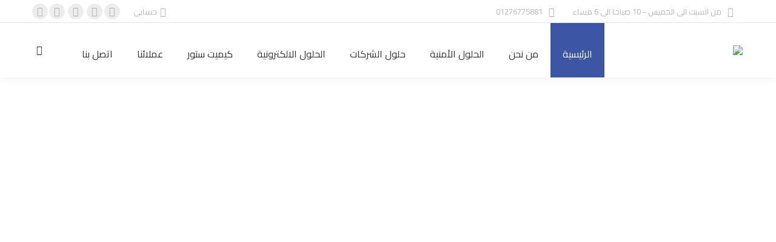

--- FILE ---
content_type: text/html; charset=UTF-8
request_url: https://www.kemet-is.net/
body_size: 67812
content:
<!DOCTYPE html>
<!--[if !(IE 6) | !(IE 7) | !(IE 8)  ]><!-->
<html dir="rtl" lang="ar" class="no-js">
<!--<![endif]-->
<head>
	<meta charset="UTF-8" />
		<meta name="viewport" content="width=device-width, initial-scale=1, maximum-scale=1, user-scalable=0">
			<link rel="profile" href="https://gmpg.org/xfn/11" />
	<!-- Manifest added by SuperPWA - Progressive Web Apps Plugin For WordPress -->
<link rel="manifest" href="/superpwa-manifest.json">
<meta name="theme-color" content="#ffffff">
<meta name="mobile-web-app-capable" content="yes">
<meta name="apple-touch-fullscreen" content="yes">
<meta name="apple-mobile-web-app-title" content="Kemet Intelligent Solutions">
<meta name="application-name" content="Kemet Intelligent Solutions">
<meta name="apple-mobile-web-app-capable" content="yes">
<meta name="apple-mobile-web-app-status-bar-style" content="default">
<link rel="apple-touch-icon"  href="/wp-content/uploads/2022/07/logo-kemet.png">
<link rel="apple-touch-icon" sizes="192x192" href="/wp-content/uploads/2022/07/logo-kemet.png">
<!-- / SuperPWA.com -->
<title>كيميت للحلول الذكية | اتوميشن - حلول امنية - IT</title>
<meta name='robots' content='max-image-preview:large' />
<link rel="alternate" hreflang="ar" href="https://www.kemet-is.net/" />
<link rel="alternate" hreflang="x-default" href="https://www.kemet-is.net/" />
<link rel='dns-prefetch' href='//www.googletagmanager.com' />
<link rel='dns-prefetch' href='//fonts.googleapis.com' />
<link rel="alternate" type="application/rss+xml" title="كيميت للحلول الذكية &laquo; الخلاصة" href="https://www.kemet-is.net/feed/" />
<link rel="alternate" type="application/rss+xml" title="كيميت للحلول الذكية &laquo; خلاصة التعليقات" href="https://www.kemet-is.net/comments/feed/" />
<script>
window._wpemojiSettings = {"baseUrl":"https:\/\/s.w.org\/images\/core\/emoji\/15.0.3\/72x72\/","ext":".png","svgUrl":"https:\/\/s.w.org\/images\/core\/emoji\/15.0.3\/svg\/","svgExt":".svg","source":{"concatemoji":"https:\/\/www.kemet-is.net\/wp-includes\/js\/wp-emoji-release.min.js?ver=6.6.4"}};
/*! This file is auto-generated */
!function(i,n){var o,s,e;function c(e){try{var t={supportTests:e,timestamp:(new Date).valueOf()};sessionStorage.setItem(o,JSON.stringify(t))}catch(e){}}function p(e,t,n){e.clearRect(0,0,e.canvas.width,e.canvas.height),e.fillText(t,0,0);var t=new Uint32Array(e.getImageData(0,0,e.canvas.width,e.canvas.height).data),r=(e.clearRect(0,0,e.canvas.width,e.canvas.height),e.fillText(n,0,0),new Uint32Array(e.getImageData(0,0,e.canvas.width,e.canvas.height).data));return t.every(function(e,t){return e===r[t]})}function u(e,t,n){switch(t){case"flag":return n(e,"\ud83c\udff3\ufe0f\u200d\u26a7\ufe0f","\ud83c\udff3\ufe0f\u200b\u26a7\ufe0f")?!1:!n(e,"\ud83c\uddfa\ud83c\uddf3","\ud83c\uddfa\u200b\ud83c\uddf3")&&!n(e,"\ud83c\udff4\udb40\udc67\udb40\udc62\udb40\udc65\udb40\udc6e\udb40\udc67\udb40\udc7f","\ud83c\udff4\u200b\udb40\udc67\u200b\udb40\udc62\u200b\udb40\udc65\u200b\udb40\udc6e\u200b\udb40\udc67\u200b\udb40\udc7f");case"emoji":return!n(e,"\ud83d\udc26\u200d\u2b1b","\ud83d\udc26\u200b\u2b1b")}return!1}function f(e,t,n){var r="undefined"!=typeof WorkerGlobalScope&&self instanceof WorkerGlobalScope?new OffscreenCanvas(300,150):i.createElement("canvas"),a=r.getContext("2d",{willReadFrequently:!0}),o=(a.textBaseline="top",a.font="600 32px Arial",{});return e.forEach(function(e){o[e]=t(a,e,n)}),o}function t(e){var t=i.createElement("script");t.src=e,t.defer=!0,i.head.appendChild(t)}"undefined"!=typeof Promise&&(o="wpEmojiSettingsSupports",s=["flag","emoji"],n.supports={everything:!0,everythingExceptFlag:!0},e=new Promise(function(e){i.addEventListener("DOMContentLoaded",e,{once:!0})}),new Promise(function(t){var n=function(){try{var e=JSON.parse(sessionStorage.getItem(o));if("object"==typeof e&&"number"==typeof e.timestamp&&(new Date).valueOf()<e.timestamp+604800&&"object"==typeof e.supportTests)return e.supportTests}catch(e){}return null}();if(!n){if("undefined"!=typeof Worker&&"undefined"!=typeof OffscreenCanvas&&"undefined"!=typeof URL&&URL.createObjectURL&&"undefined"!=typeof Blob)try{var e="postMessage("+f.toString()+"("+[JSON.stringify(s),u.toString(),p.toString()].join(",")+"));",r=new Blob([e],{type:"text/javascript"}),a=new Worker(URL.createObjectURL(r),{name:"wpTestEmojiSupports"});return void(a.onmessage=function(e){c(n=e.data),a.terminate(),t(n)})}catch(e){}c(n=f(s,u,p))}t(n)}).then(function(e){for(var t in e)n.supports[t]=e[t],n.supports.everything=n.supports.everything&&n.supports[t],"flag"!==t&&(n.supports.everythingExceptFlag=n.supports.everythingExceptFlag&&n.supports[t]);n.supports.everythingExceptFlag=n.supports.everythingExceptFlag&&!n.supports.flag,n.DOMReady=!1,n.readyCallback=function(){n.DOMReady=!0}}).then(function(){return e}).then(function(){var e;n.supports.everything||(n.readyCallback(),(e=n.source||{}).concatemoji?t(e.concatemoji):e.wpemoji&&e.twemoji&&(t(e.twemoji),t(e.wpemoji)))}))}((window,document),window._wpemojiSettings);
</script>

<link rel='stylesheet' id='request_a_quote_select_2_css-css' href='https://www.kemet-is.net/wp-content/plugins/elex-request-a-quote/assets/css/select-2-min.css?ver=2.3.3' media='all' />
<link rel='stylesheet' id='request_a_quote_front_style-css' href='https://www.kemet-is.net/wp-content/plugins/elex-request-a-quote/assets/css/app.css?ver=2.3.3' media='all' />
<link rel='stylesheet' id='request_a_quote_mini_float_widget_style-css' href='https://www.kemet-is.net/wp-content/plugins/elex-request-a-quote/assets/css/mini-quote-float-widget.css?ver=2.3.3' media='all' />
<link rel='stylesheet' id='xoo-aff-style-css' href='https://www.kemet-is.net/wp-content/plugins/easy-login-woocommerce/xoo-form-fields-fw/assets/css/xoo-aff-style.css?ver=2.1.0' media='all' />
<style id='xoo-aff-style-inline-css'>

.xoo-aff-input-group .xoo-aff-input-icon{
	background-color:  #eee;
	color:  #555;
	max-width: 40px;
	min-width: 40px;
	border-color:  #ccc;
	border-width: 1px;
	font-size: 14px;
}
.xoo-aff-group{
	margin-bottom: 30px;
}

.xoo-aff-group input[type="text"], .xoo-aff-group input[type="password"], .xoo-aff-group input[type="email"], .xoo-aff-group input[type="number"], .xoo-aff-group select, .xoo-aff-group select + .select2, .xoo-aff-group input[type="tel"], .xoo-aff-group input[type="file"]{
	background-color: #fff;
	color: #777;
	border-width: 1px;
	border-color: #cccccc;
	height: 50px;
}


.xoo-aff-group input[type="file"]{
	line-height: calc(50px - 13px);
}



.xoo-aff-group input[type="text"]::placeholder, .xoo-aff-group input[type="password"]::placeholder, .xoo-aff-group input[type="email"]::placeholder, .xoo-aff-group input[type="number"]::placeholder, .xoo-aff-group select::placeholder, .xoo-aff-group input[type="tel"]::placeholder, .xoo-aff-group .select2-selection__rendered, .xoo-aff-group .select2-container--default .select2-selection--single .select2-selection__rendered, .xoo-aff-group input[type="file"]::placeholder, .xoo-aff-group input::file-selector-button{
	color: #777;
}

.xoo-aff-group input[type="text"]:focus, .xoo-aff-group input[type="password"]:focus, .xoo-aff-group input[type="email"]:focus, .xoo-aff-group input[type="number"]:focus, .xoo-aff-group select:focus, .xoo-aff-group select + .select2:focus, .xoo-aff-group input[type="tel"]:focus, .xoo-aff-group input[type="file"]:focus{
	background-color: #ededed;
	color: #000;
}

[placeholder]:focus::-webkit-input-placeholder{
	color: #000!important;
}


	.xoo-aff-input-group .xoo-aff-input-icon{
		display: none!important;
	}


.xoo-aff-input-icon + input[type="text"], .xoo-aff-input-icon + input[type="password"], .xoo-aff-input-icon + input[type="email"], .xoo-aff-input-icon + input[type="number"], .xoo-aff-input-icon + select, .xoo-aff-input-icon + select + .select2,  .xoo-aff-input-icon + input[type="tel"], .xoo-aff-input-icon + input[type="file"]{
	border-bottom-left-radius: 0;
	border-top-left-radius: 0;
}


</style>
<style id='wp-emoji-styles-inline-css'>

	img.wp-smiley, img.emoji {
		display: inline !important;
		border: none !important;
		box-shadow: none !important;
		height: 1em !important;
		width: 1em !important;
		margin: 0 0.07em !important;
		vertical-align: -0.1em !important;
		background: none !important;
		padding: 0 !important;
	}
</style>
<style id='joinchat-button-style-inline-css'>
.wp-block-joinchat-button{border:none!important;text-align:center}.wp-block-joinchat-button figure{display:table;margin:0 auto;padding:0}.wp-block-joinchat-button figcaption{font:normal normal 400 .6em/2em var(--wp--preset--font-family--system-font,sans-serif);margin:0;padding:0}.wp-block-joinchat-button .joinchat-button__qr{background-color:#fff;border:6px solid #25d366;border-radius:30px;box-sizing:content-box;display:block;height:200px;margin:auto;overflow:hidden;padding:10px;width:200px}.wp-block-joinchat-button .joinchat-button__qr canvas,.wp-block-joinchat-button .joinchat-button__qr img{display:block;margin:auto}.wp-block-joinchat-button .joinchat-button__link{align-items:center;background-color:#25d366;border:6px solid #25d366;border-radius:30px;display:inline-flex;flex-flow:row nowrap;justify-content:center;line-height:1.25em;margin:0 auto;text-decoration:none}.wp-block-joinchat-button .joinchat-button__link:before{background:transparent var(--joinchat-ico) no-repeat center;background-size:100%;content:"";display:block;height:1.5em;margin:-.75em .75em -.75em 0;width:1.5em}.wp-block-joinchat-button figure+.joinchat-button__link{margin-top:10px}@media (orientation:landscape)and (min-height:481px),(orientation:portrait)and (min-width:481px){.wp-block-joinchat-button.joinchat-button--qr-only figure+.joinchat-button__link{display:none}}@media (max-width:480px),(orientation:landscape)and (max-height:480px){.wp-block-joinchat-button figure{display:none}}

</style>
<style id='classic-theme-styles-inline-css'>
/*! This file is auto-generated */
.wp-block-button__link{color:#fff;background-color:#32373c;border-radius:9999px;box-shadow:none;text-decoration:none;padding:calc(.667em + 2px) calc(1.333em + 2px);font-size:1.125em}.wp-block-file__button{background:#32373c;color:#fff;text-decoration:none}
</style>
<style id='global-styles-inline-css'>
:root{--wp--preset--aspect-ratio--square: 1;--wp--preset--aspect-ratio--4-3: 4/3;--wp--preset--aspect-ratio--3-4: 3/4;--wp--preset--aspect-ratio--3-2: 3/2;--wp--preset--aspect-ratio--2-3: 2/3;--wp--preset--aspect-ratio--16-9: 16/9;--wp--preset--aspect-ratio--9-16: 9/16;--wp--preset--color--black: #000000;--wp--preset--color--cyan-bluish-gray: #abb8c3;--wp--preset--color--white: #FFF;--wp--preset--color--pale-pink: #f78da7;--wp--preset--color--vivid-red: #cf2e2e;--wp--preset--color--luminous-vivid-orange: #ff6900;--wp--preset--color--luminous-vivid-amber: #fcb900;--wp--preset--color--light-green-cyan: #7bdcb5;--wp--preset--color--vivid-green-cyan: #00d084;--wp--preset--color--pale-cyan-blue: #8ed1fc;--wp--preset--color--vivid-cyan-blue: #0693e3;--wp--preset--color--vivid-purple: #9b51e0;--wp--preset--color--accent: #3d55a5;--wp--preset--color--dark-gray: #111;--wp--preset--color--light-gray: #767676;--wp--preset--gradient--vivid-cyan-blue-to-vivid-purple: linear-gradient(135deg,rgba(6,147,227,1) 0%,rgb(155,81,224) 100%);--wp--preset--gradient--light-green-cyan-to-vivid-green-cyan: linear-gradient(135deg,rgb(122,220,180) 0%,rgb(0,208,130) 100%);--wp--preset--gradient--luminous-vivid-amber-to-luminous-vivid-orange: linear-gradient(135deg,rgba(252,185,0,1) 0%,rgba(255,105,0,1) 100%);--wp--preset--gradient--luminous-vivid-orange-to-vivid-red: linear-gradient(135deg,rgba(255,105,0,1) 0%,rgb(207,46,46) 100%);--wp--preset--gradient--very-light-gray-to-cyan-bluish-gray: linear-gradient(135deg,rgb(238,238,238) 0%,rgb(169,184,195) 100%);--wp--preset--gradient--cool-to-warm-spectrum: linear-gradient(135deg,rgb(74,234,220) 0%,rgb(151,120,209) 20%,rgb(207,42,186) 40%,rgb(238,44,130) 60%,rgb(251,105,98) 80%,rgb(254,248,76) 100%);--wp--preset--gradient--blush-light-purple: linear-gradient(135deg,rgb(255,206,236) 0%,rgb(152,150,240) 100%);--wp--preset--gradient--blush-bordeaux: linear-gradient(135deg,rgb(254,205,165) 0%,rgb(254,45,45) 50%,rgb(107,0,62) 100%);--wp--preset--gradient--luminous-dusk: linear-gradient(135deg,rgb(255,203,112) 0%,rgb(199,81,192) 50%,rgb(65,88,208) 100%);--wp--preset--gradient--pale-ocean: linear-gradient(135deg,rgb(255,245,203) 0%,rgb(182,227,212) 50%,rgb(51,167,181) 100%);--wp--preset--gradient--electric-grass: linear-gradient(135deg,rgb(202,248,128) 0%,rgb(113,206,126) 100%);--wp--preset--gradient--midnight: linear-gradient(135deg,rgb(2,3,129) 0%,rgb(40,116,252) 100%);--wp--preset--font-size--small: 13px;--wp--preset--font-size--medium: 20px;--wp--preset--font-size--large: 36px;--wp--preset--font-size--x-large: 42px;--wp--preset--font-family--inter: "Inter", sans-serif;--wp--preset--font-family--cardo: Cardo;--wp--preset--spacing--20: 0.44rem;--wp--preset--spacing--30: 0.67rem;--wp--preset--spacing--40: 1rem;--wp--preset--spacing--50: 1.5rem;--wp--preset--spacing--60: 2.25rem;--wp--preset--spacing--70: 3.38rem;--wp--preset--spacing--80: 5.06rem;--wp--preset--shadow--natural: 6px 6px 9px rgba(0, 0, 0, 0.2);--wp--preset--shadow--deep: 12px 12px 50px rgba(0, 0, 0, 0.4);--wp--preset--shadow--sharp: 6px 6px 0px rgba(0, 0, 0, 0.2);--wp--preset--shadow--outlined: 6px 6px 0px -3px rgba(255, 255, 255, 1), 6px 6px rgba(0, 0, 0, 1);--wp--preset--shadow--crisp: 6px 6px 0px rgba(0, 0, 0, 1);}:where(.is-layout-flex){gap: 0.5em;}:where(.is-layout-grid){gap: 0.5em;}body .is-layout-flex{display: flex;}.is-layout-flex{flex-wrap: wrap;align-items: center;}.is-layout-flex > :is(*, div){margin: 0;}body .is-layout-grid{display: grid;}.is-layout-grid > :is(*, div){margin: 0;}:where(.wp-block-columns.is-layout-flex){gap: 2em;}:where(.wp-block-columns.is-layout-grid){gap: 2em;}:where(.wp-block-post-template.is-layout-flex){gap: 1.25em;}:where(.wp-block-post-template.is-layout-grid){gap: 1.25em;}.has-black-color{color: var(--wp--preset--color--black) !important;}.has-cyan-bluish-gray-color{color: var(--wp--preset--color--cyan-bluish-gray) !important;}.has-white-color{color: var(--wp--preset--color--white) !important;}.has-pale-pink-color{color: var(--wp--preset--color--pale-pink) !important;}.has-vivid-red-color{color: var(--wp--preset--color--vivid-red) !important;}.has-luminous-vivid-orange-color{color: var(--wp--preset--color--luminous-vivid-orange) !important;}.has-luminous-vivid-amber-color{color: var(--wp--preset--color--luminous-vivid-amber) !important;}.has-light-green-cyan-color{color: var(--wp--preset--color--light-green-cyan) !important;}.has-vivid-green-cyan-color{color: var(--wp--preset--color--vivid-green-cyan) !important;}.has-pale-cyan-blue-color{color: var(--wp--preset--color--pale-cyan-blue) !important;}.has-vivid-cyan-blue-color{color: var(--wp--preset--color--vivid-cyan-blue) !important;}.has-vivid-purple-color{color: var(--wp--preset--color--vivid-purple) !important;}.has-black-background-color{background-color: var(--wp--preset--color--black) !important;}.has-cyan-bluish-gray-background-color{background-color: var(--wp--preset--color--cyan-bluish-gray) !important;}.has-white-background-color{background-color: var(--wp--preset--color--white) !important;}.has-pale-pink-background-color{background-color: var(--wp--preset--color--pale-pink) !important;}.has-vivid-red-background-color{background-color: var(--wp--preset--color--vivid-red) !important;}.has-luminous-vivid-orange-background-color{background-color: var(--wp--preset--color--luminous-vivid-orange) !important;}.has-luminous-vivid-amber-background-color{background-color: var(--wp--preset--color--luminous-vivid-amber) !important;}.has-light-green-cyan-background-color{background-color: var(--wp--preset--color--light-green-cyan) !important;}.has-vivid-green-cyan-background-color{background-color: var(--wp--preset--color--vivid-green-cyan) !important;}.has-pale-cyan-blue-background-color{background-color: var(--wp--preset--color--pale-cyan-blue) !important;}.has-vivid-cyan-blue-background-color{background-color: var(--wp--preset--color--vivid-cyan-blue) !important;}.has-vivid-purple-background-color{background-color: var(--wp--preset--color--vivid-purple) !important;}.has-black-border-color{border-color: var(--wp--preset--color--black) !important;}.has-cyan-bluish-gray-border-color{border-color: var(--wp--preset--color--cyan-bluish-gray) !important;}.has-white-border-color{border-color: var(--wp--preset--color--white) !important;}.has-pale-pink-border-color{border-color: var(--wp--preset--color--pale-pink) !important;}.has-vivid-red-border-color{border-color: var(--wp--preset--color--vivid-red) !important;}.has-luminous-vivid-orange-border-color{border-color: var(--wp--preset--color--luminous-vivid-orange) !important;}.has-luminous-vivid-amber-border-color{border-color: var(--wp--preset--color--luminous-vivid-amber) !important;}.has-light-green-cyan-border-color{border-color: var(--wp--preset--color--light-green-cyan) !important;}.has-vivid-green-cyan-border-color{border-color: var(--wp--preset--color--vivid-green-cyan) !important;}.has-pale-cyan-blue-border-color{border-color: var(--wp--preset--color--pale-cyan-blue) !important;}.has-vivid-cyan-blue-border-color{border-color: var(--wp--preset--color--vivid-cyan-blue) !important;}.has-vivid-purple-border-color{border-color: var(--wp--preset--color--vivid-purple) !important;}.has-vivid-cyan-blue-to-vivid-purple-gradient-background{background: var(--wp--preset--gradient--vivid-cyan-blue-to-vivid-purple) !important;}.has-light-green-cyan-to-vivid-green-cyan-gradient-background{background: var(--wp--preset--gradient--light-green-cyan-to-vivid-green-cyan) !important;}.has-luminous-vivid-amber-to-luminous-vivid-orange-gradient-background{background: var(--wp--preset--gradient--luminous-vivid-amber-to-luminous-vivid-orange) !important;}.has-luminous-vivid-orange-to-vivid-red-gradient-background{background: var(--wp--preset--gradient--luminous-vivid-orange-to-vivid-red) !important;}.has-very-light-gray-to-cyan-bluish-gray-gradient-background{background: var(--wp--preset--gradient--very-light-gray-to-cyan-bluish-gray) !important;}.has-cool-to-warm-spectrum-gradient-background{background: var(--wp--preset--gradient--cool-to-warm-spectrum) !important;}.has-blush-light-purple-gradient-background{background: var(--wp--preset--gradient--blush-light-purple) !important;}.has-blush-bordeaux-gradient-background{background: var(--wp--preset--gradient--blush-bordeaux) !important;}.has-luminous-dusk-gradient-background{background: var(--wp--preset--gradient--luminous-dusk) !important;}.has-pale-ocean-gradient-background{background: var(--wp--preset--gradient--pale-ocean) !important;}.has-electric-grass-gradient-background{background: var(--wp--preset--gradient--electric-grass) !important;}.has-midnight-gradient-background{background: var(--wp--preset--gradient--midnight) !important;}.has-small-font-size{font-size: var(--wp--preset--font-size--small) !important;}.has-medium-font-size{font-size: var(--wp--preset--font-size--medium) !important;}.has-large-font-size{font-size: var(--wp--preset--font-size--large) !important;}.has-x-large-font-size{font-size: var(--wp--preset--font-size--x-large) !important;}
:where(.wp-block-post-template.is-layout-flex){gap: 1.25em;}:where(.wp-block-post-template.is-layout-grid){gap: 1.25em;}
:where(.wp-block-columns.is-layout-flex){gap: 2em;}:where(.wp-block-columns.is-layout-grid){gap: 2em;}
:root :where(.wp-block-pullquote){font-size: 1.5em;line-height: 1.6;}
</style>
<link rel='stylesheet' id='wpml-blocks-css' href='https://www.kemet-is.net/wp-content/plugins/sitepress-multilingual-cms/dist/css/blocks/styles.css?ver=4.6.13' media='all' />
<link rel='stylesheet' id='contact-form-7-css' href='https://www.kemet-is.net/wp-content/plugins/contact-form-7/includes/css/styles.css?ver=6.0.6' media='all' />
<link rel='stylesheet' id='contact-form-7-rtl-css' href='https://www.kemet-is.net/wp-content/plugins/contact-form-7/includes/css/styles-rtl.css?ver=6.0.6' media='all' />
<style id='woocommerce-inline-inline-css'>
.woocommerce form .form-row .required { visibility: visible; }
</style>
<link rel='stylesheet' id='wpml-legacy-vertical-list-0-css' href='https://www.kemet-is.net/wp-content/plugins/sitepress-multilingual-cms/templates/language-switchers/legacy-list-vertical/style.min.css?ver=1' media='all' />
<link rel='stylesheet' id='xoo-el-style-css' href='https://www.kemet-is.net/wp-content/plugins/easy-login-woocommerce/assets/css/xoo-el-style.css?ver=3.0.4' media='all' />
<style id='xoo-el-style-inline-css'>

	.xoo-el-form-container button.btn.button.xoo-el-action-btn{
		background-color: #000000;
		color: #ffffff;
		font-weight: 600;
		font-size: 15px;
		height: 40px;
	}

.xoo-el-container:not(.xoo-el-style-slider) .xoo-el-inmodal{
	max-width: 800px;
	max-height: 600px;
}

.xoo-el-style-slider .xoo-el-modal{
	transform: translateX(800px);
	max-width: 800px;
}

	.xoo-el-sidebar{
		background-image: url(/wp-content/uploads/2022/10/eye-login.jpg);
		min-width: 40%;
	}

.xoo-el-main, .xoo-el-main a , .xoo-el-main label{
	color: #000000;
}
.xoo-el-srcont{
	background-color: #ffffff;
}
.xoo-el-form-container ul.xoo-el-tabs li.xoo-el-active {
	background-color: #000000;
	color: #ffffff;
}
.xoo-el-form-container ul.xoo-el-tabs li{
	background-color: #eeeeee;
	color: #000000;
	font-size: 16px;
	padding: 12px 20px;
}
.xoo-el-main{
	padding: 40px 30px;
}

.xoo-el-form-container button.xoo-el-action-btn:not(.button){
    font-weight: 600;
    font-size: 15px;
}



	.xoo-el-modal:before {
		vertical-align: middle;
	}

	.xoo-el-style-slider .xoo-el-srcont {
		justify-content: center;
	}

	.xoo-el-style-slider .xoo-el-main{
		padding-top: 10px;
		padding-bottom: 10px; 
	}





.xoo-el-popup-active .xoo-el-opac{
    opacity: 0.7;
    background-color: #000000;
}





	span.xoo-aff-pwtog-show i:before, span.xoo-aff-pwtog-hide i:before {    
	    font-family: 'Easy-Login';
	    font-style: normal;
	    font-weight: normal;
	    font-variant: normal;
	    text-transform: none;
	    line-height: 1;
	}

	span.xoo-aff-pwtog-show i:before{
	    content: "\e901";
	}

	span.xoo-aff-pwtog-hide i:before{
	    content: "\e9d1";
	}


</style>
<link rel='stylesheet' id='xoo-el-fonts-css' href='https://www.kemet-is.net/wp-content/plugins/easy-login-woocommerce/assets/css/xoo-el-fonts.css?ver=3.0.4' media='all' />
<link rel='stylesheet' id='cms-navigation-style-base-css' href='https://www.kemet-is.net/wp-content/plugins/wpml-cms-nav/res/css/cms-navigation-base.css?ver=1.5.5' media='screen' />
<link rel='stylesheet' id='cms-navigation-style-css' href='https://www.kemet-is.net/wp-content/plugins/wpml-cms-nav/res/css/cms-navigation.css?ver=1.5.5' media='screen' />
<link rel='stylesheet' id='slick-css' href='https://www.kemet-is.net/wp-content/plugins/woo-smart-quick-view/assets/libs/slick/slick.css?ver=6.6.4' media='all' />
<link rel='stylesheet' id='perfect-scrollbar-css' href='https://www.kemet-is.net/wp-content/plugins/woo-smart-quick-view/assets/libs/perfect-scrollbar/css/perfect-scrollbar.min.css?ver=6.6.4' media='all' />
<link rel='stylesheet' id='perfect-scrollbar-wpc-css' href='https://www.kemet-is.net/wp-content/plugins/woo-smart-quick-view/assets/libs/perfect-scrollbar/css/custom-theme.css?ver=6.6.4' media='all' />
<link rel='stylesheet' id='woosq-feather-css' href='https://www.kemet-is.net/wp-content/plugins/woo-smart-quick-view/assets/libs/feather/feather.css?ver=6.6.4' media='all' />
<link rel='stylesheet' id='woosq-frontend-css' href='https://www.kemet-is.net/wp-content/plugins/woo-smart-quick-view/assets/css/frontend.css?ver=4.2.8' media='all' />
<link rel='preload' as='font' type='font/woff2' crossorigin='anonymous' id='tinvwl-webfont-font-css' href='https://www.kemet-is.net/wp-content/plugins/ti-woocommerce-wishlist/assets/fonts/tinvwl-webfont.woff2?ver=xu2uyi' media='all' />
<link rel='stylesheet' id='tinvwl-webfont-rtl-css' href='https://www.kemet-is.net/wp-content/plugins/ti-woocommerce-wishlist/assets/css/webfont-rtl.min.css?ver=2.11.1' media='all' />
<link rel='stylesheet' id='tinvwl-rtl-css' href='https://www.kemet-is.net/wp-content/plugins/ti-woocommerce-wishlist/assets/css/public-rtl.min.css?ver=2.11.1' media='all' />
<link rel='stylesheet' id='the7-font-css' href='https://www.kemet-is.net/wp-content/themes/dt-the7/fonts/icomoon-the7-font/icomoon-the7-font.min.css?ver=12.0.2' media='all' />
<link rel='stylesheet' id='the7-awesome-fonts-css' href='https://www.kemet-is.net/wp-content/themes/dt-the7/fonts/FontAwesome/css/all.min.css?ver=12.0.2' media='all' />
<link rel='stylesheet' id='login-with-ajax-css' href='https://www.kemet-is.net/wp-content/plugins/login-with-ajax/templates/widget.css?ver=4.5.1' media='all' />
<link rel='stylesheet' id='js_composer_front-css' href='https://www.kemet-is.net/wp-content/plugins/js_composer/assets/css/js_composer.min.css?ver=7.8' media='all' />
<link rel='stylesheet' id='dt-web-fonts-css' href='https://fonts.googleapis.com/css?family=Cairo:400,600,700,900%7CRoboto:400,600,700' media='all' />
<link rel='stylesheet' id='dt-main-css' href='https://www.kemet-is.net/wp-content/themes/dt-the7/css/main.min.css?ver=12.0.2' media='all' />
<style id='dt-main-inline-css'>
body #load {
  display: block;
  height: 100%;
  overflow: hidden;
  position: fixed;
  width: 100%;
  z-index: 9901;
  opacity: 1;
  visibility: visible;
  transition: all .35s ease-out;
}
.load-wrap {
  width: 100%;
  height: 100%;
  background-position: center center;
  background-repeat: no-repeat;
  text-align: center;
  display: -ms-flexbox;
  display: -ms-flex;
  display: flex;
  -ms-align-items: center;
  -ms-flex-align: center;
  align-items: center;
  -ms-flex-flow: column wrap;
  flex-flow: column wrap;
  -ms-flex-pack: center;
  -ms-justify-content: center;
  justify-content: center;
}
.load-wrap > svg {
  position: absolute;
  top: 50%;
  left: 50%;
  transform: translate(-50%,-50%);
}
#load {
  background: var(--the7-elementor-beautiful-loading-bg,#ffffff);
  --the7-beautiful-spinner-color2: var(--the7-beautiful-spinner-color,rgba(61,85,165,0.85));
}

</style>
<link rel='stylesheet' id='the7-custom-scrollbar-css' href='https://www.kemet-is.net/wp-content/themes/dt-the7/lib/custom-scrollbar/custom-scrollbar.min.css?ver=12.0.2' media='all' />
<link rel='stylesheet' id='the7-wpbakery-css' href='https://www.kemet-is.net/wp-content/themes/dt-the7/css/wpbakery.min.css?ver=12.0.2' media='all' />
<link rel='stylesheet' id='the7-core-css' href='https://www.kemet-is.net/wp-content/plugins/dt-the7-core/assets/css/post-type.min.css?ver=2.7.12' media='all' />
<link rel='stylesheet' id='the7-css-vars-css' href='https://www.kemet-is.net/wp-content/uploads/the7-css/css-vars.css?ver=c3eecbf422b3' media='all' />
<link rel='stylesheet' id='dt-custom-css' href='https://www.kemet-is.net/wp-content/uploads/the7-css/custom.css?ver=c3eecbf422b3' media='all' />
<link rel='stylesheet' id='wc-dt-custom-css' href='https://www.kemet-is.net/wp-content/uploads/the7-css/compatibility/wc-dt-custom.css?ver=c3eecbf422b3' media='all' />
<link rel='stylesheet' id='dt-media-css' href='https://www.kemet-is.net/wp-content/uploads/the7-css/media.css?ver=c3eecbf422b3' media='all' />
<link rel='stylesheet' id='the7-mega-menu-css' href='https://www.kemet-is.net/wp-content/uploads/the7-css/mega-menu.css?ver=c3eecbf422b3' media='all' />
<link rel='stylesheet' id='the7-elements-albums-portfolio-css' href='https://www.kemet-is.net/wp-content/uploads/the7-css/the7-elements-albums-portfolio.css?ver=c3eecbf422b3' media='all' />
<link rel='stylesheet' id='the7-elements-css' href='https://www.kemet-is.net/wp-content/uploads/the7-css/post-type-dynamic.css?ver=c3eecbf422b3' media='all' />
<link rel='stylesheet' id='style-css' href='https://www.kemet-is.net/wp-content/themes/dt-the7/style.css?ver=12.0.2' media='all' />
<link rel='stylesheet' id='the7-elementor-global-css' href='https://www.kemet-is.net/wp-content/themes/dt-the7/css/compatibility/elementor/elementor-global.min.css?ver=12.0.2' media='all' />
<link rel='stylesheet' id='ultimate-vc-addons-google-fonts-css' href='https://fonts.googleapis.com/css?family=Cairo:regular,900,600,300&#038;subset=arabic,latin,latin-ext' media='all' />
<link rel='stylesheet' id='ultimate-vc-addons-style-min-css' href='https://www.kemet-is.net/wp-content/plugins/Ultimate_VC_Addons/assets/min-css/ultimate.min-rtl.css?ver=3.19.22' media='all' />
<link rel='stylesheet' id='ultimate-vc-addons_hotspot_rtl_css-css' href='https://www.kemet-is.net/wp-content/plugins/Ultimate_VC_Addons/assets/min-css/rtl-common.min.css?ver=3.19.22' media='all' />
<link rel='stylesheet' id='ultimate-vc-addons-icons-css' href='https://www.kemet-is.net/wp-content/plugins/Ultimate_VC_Addons/assets/css/icons.css?ver=3.19.22' media='all' />
<link rel='stylesheet' id='cp-animate-fade-css' href='https://www.kemet-is.net/wp-content/plugins/convertplug/modules/assets/css/minified-animation/fade.min.css?ver=3.5.28' media='all' />
<link rel='stylesheet' id='cp-animate-flip-css' href='https://www.kemet-is.net/wp-content/plugins/convertplug/modules/assets/css/minified-animation/flip.min.css?ver=3.5.28' media='all' />
<link rel='stylesheet' id='convert-plus-module-main-style-css' href='https://www.kemet-is.net/wp-content/plugins/convertplug/modules/assets/css/cp-module-main.css?ver=3.5.28' media='all' />
<link rel='stylesheet' id='convert-plus-modal-style-css' href='https://www.kemet-is.net/wp-content/plugins/convertplug/modules/modal/assets/css/modal.min.css?ver=3.5.28' media='all' />
<link rel='stylesheet' id='convert-plus-social-style-css' href='https://www.kemet-is.net/wp-content/plugins/convertplug/modules/assets/css/cp-social.min.css?ver=3.5.28' media='all' />
<link rel='stylesheet' id='convert-plus-slide-in-style-css' href='https://www.kemet-is.net/wp-content/plugins/convertplug/modules/slide_in/assets/css/slide_in.min.css?ver=3.5.28' media='all' />
<link rel='stylesheet' id='moove_gdpr_frontend-css' href='https://www.kemet-is.net/wp-content/plugins/gdpr-cookie-compliance/dist/styles/gdpr-main-nf.css?ver=5.0.9' media='all' />
<style id='moove_gdpr_frontend-inline-css'>
				#moove_gdpr_cookie_modal .moove-gdpr-modal-content .moove-gdpr-tab-main h3.tab-title, 
				#moove_gdpr_cookie_modal .moove-gdpr-modal-content .moove-gdpr-tab-main span.tab-title,
				#moove_gdpr_cookie_modal .moove-gdpr-modal-content .moove-gdpr-modal-left-content #moove-gdpr-menu li a, 
				#moove_gdpr_cookie_modal .moove-gdpr-modal-content .moove-gdpr-modal-left-content #moove-gdpr-menu li button,
				#moove_gdpr_cookie_modal .moove-gdpr-modal-content .moove-gdpr-modal-left-content .moove-gdpr-branding-cnt a,
				#moove_gdpr_cookie_modal .moove-gdpr-modal-content .moove-gdpr-modal-footer-content .moove-gdpr-button-holder a.mgbutton, 
				#moove_gdpr_cookie_modal .moove-gdpr-modal-content .moove-gdpr-modal-footer-content .moove-gdpr-button-holder button.mgbutton,
				#moove_gdpr_cookie_modal .cookie-switch .cookie-slider:after, 
				#moove_gdpr_cookie_modal .cookie-switch .slider:after, 
				#moove_gdpr_cookie_modal .switch .cookie-slider:after, 
				#moove_gdpr_cookie_modal .switch .slider:after,
				#moove_gdpr_cookie_info_bar .moove-gdpr-info-bar-container .moove-gdpr-info-bar-content p, 
				#moove_gdpr_cookie_info_bar .moove-gdpr-info-bar-container .moove-gdpr-info-bar-content p a,
				#moove_gdpr_cookie_info_bar .moove-gdpr-info-bar-container .moove-gdpr-info-bar-content a.mgbutton, 
				#moove_gdpr_cookie_info_bar .moove-gdpr-info-bar-container .moove-gdpr-info-bar-content button.mgbutton,
				#moove_gdpr_cookie_modal .moove-gdpr-modal-content .moove-gdpr-tab-main .moove-gdpr-tab-main-content h1, 
				#moove_gdpr_cookie_modal .moove-gdpr-modal-content .moove-gdpr-tab-main .moove-gdpr-tab-main-content h2, 
				#moove_gdpr_cookie_modal .moove-gdpr-modal-content .moove-gdpr-tab-main .moove-gdpr-tab-main-content h3, 
				#moove_gdpr_cookie_modal .moove-gdpr-modal-content .moove-gdpr-tab-main .moove-gdpr-tab-main-content h4, 
				#moove_gdpr_cookie_modal .moove-gdpr-modal-content .moove-gdpr-tab-main .moove-gdpr-tab-main-content h5, 
				#moove_gdpr_cookie_modal .moove-gdpr-modal-content .moove-gdpr-tab-main .moove-gdpr-tab-main-content h6,
				#moove_gdpr_cookie_modal .moove-gdpr-modal-content.moove_gdpr_modal_theme_v2 .moove-gdpr-modal-title .tab-title,
				#moove_gdpr_cookie_modal .moove-gdpr-modal-content.moove_gdpr_modal_theme_v2 .moove-gdpr-tab-main h3.tab-title, 
				#moove_gdpr_cookie_modal .moove-gdpr-modal-content.moove_gdpr_modal_theme_v2 .moove-gdpr-tab-main span.tab-title,
				#moove_gdpr_cookie_modal .moove-gdpr-modal-content.moove_gdpr_modal_theme_v2 .moove-gdpr-branding-cnt a {
					font-weight: inherit				}
			#moove_gdpr_cookie_modal,#moove_gdpr_cookie_info_bar,.gdpr_cookie_settings_shortcode_content{font-family:inherit}#moove_gdpr_save_popup_settings_button{background-color:#373737;color:#fff}#moove_gdpr_save_popup_settings_button:hover{background-color:#000}#moove_gdpr_cookie_info_bar .moove-gdpr-info-bar-container .moove-gdpr-info-bar-content a.mgbutton,#moove_gdpr_cookie_info_bar .moove-gdpr-info-bar-container .moove-gdpr-info-bar-content button.mgbutton{background-color:#5753a3}#moove_gdpr_cookie_modal .moove-gdpr-modal-content .moove-gdpr-modal-footer-content .moove-gdpr-button-holder a.mgbutton,#moove_gdpr_cookie_modal .moove-gdpr-modal-content .moove-gdpr-modal-footer-content .moove-gdpr-button-holder button.mgbutton,.gdpr_cookie_settings_shortcode_content .gdpr-shr-button.button-green{background-color:#5753a3;border-color:#5753a3}#moove_gdpr_cookie_modal .moove-gdpr-modal-content .moove-gdpr-modal-footer-content .moove-gdpr-button-holder a.mgbutton:hover,#moove_gdpr_cookie_modal .moove-gdpr-modal-content .moove-gdpr-modal-footer-content .moove-gdpr-button-holder button.mgbutton:hover,.gdpr_cookie_settings_shortcode_content .gdpr-shr-button.button-green:hover{background-color:#fff;color:#5753a3}#moove_gdpr_cookie_modal .moove-gdpr-modal-content .moove-gdpr-modal-close i,#moove_gdpr_cookie_modal .moove-gdpr-modal-content .moove-gdpr-modal-close span.gdpr-icon{background-color:#5753a3;border:1px solid #5753a3}#moove_gdpr_cookie_info_bar span.moove-gdpr-infobar-allow-all.focus-g,#moove_gdpr_cookie_info_bar span.moove-gdpr-infobar-allow-all:focus,#moove_gdpr_cookie_info_bar button.moove-gdpr-infobar-allow-all.focus-g,#moove_gdpr_cookie_info_bar button.moove-gdpr-infobar-allow-all:focus,#moove_gdpr_cookie_info_bar span.moove-gdpr-infobar-reject-btn.focus-g,#moove_gdpr_cookie_info_bar span.moove-gdpr-infobar-reject-btn:focus,#moove_gdpr_cookie_info_bar button.moove-gdpr-infobar-reject-btn.focus-g,#moove_gdpr_cookie_info_bar button.moove-gdpr-infobar-reject-btn:focus,#moove_gdpr_cookie_info_bar span.change-settings-button.focus-g,#moove_gdpr_cookie_info_bar span.change-settings-button:focus,#moove_gdpr_cookie_info_bar button.change-settings-button.focus-g,#moove_gdpr_cookie_info_bar button.change-settings-button:focus{-webkit-box-shadow:0 0 1px 3px #5753a3;-moz-box-shadow:0 0 1px 3px #5753a3;box-shadow:0 0 1px 3px #5753a3}#moove_gdpr_cookie_modal .moove-gdpr-modal-content .moove-gdpr-modal-close i:hover,#moove_gdpr_cookie_modal .moove-gdpr-modal-content .moove-gdpr-modal-close span.gdpr-icon:hover,#moove_gdpr_cookie_info_bar span[data-href]>u.change-settings-button{color:#5753a3}#moove_gdpr_cookie_modal .moove-gdpr-modal-content .moove-gdpr-modal-left-content #moove-gdpr-menu li.menu-item-selected a span.gdpr-icon,#moove_gdpr_cookie_modal .moove-gdpr-modal-content .moove-gdpr-modal-left-content #moove-gdpr-menu li.menu-item-selected button span.gdpr-icon{color:inherit}#moove_gdpr_cookie_modal .moove-gdpr-modal-content .moove-gdpr-modal-left-content #moove-gdpr-menu li a span.gdpr-icon,#moove_gdpr_cookie_modal .moove-gdpr-modal-content .moove-gdpr-modal-left-content #moove-gdpr-menu li button span.gdpr-icon{color:inherit}#moove_gdpr_cookie_modal .gdpr-acc-link{line-height:0;font-size:0;color:transparent;position:absolute}#moove_gdpr_cookie_modal .moove-gdpr-modal-content .moove-gdpr-modal-close:hover i,#moove_gdpr_cookie_modal .moove-gdpr-modal-content .moove-gdpr-modal-left-content #moove-gdpr-menu li a,#moove_gdpr_cookie_modal .moove-gdpr-modal-content .moove-gdpr-modal-left-content #moove-gdpr-menu li button,#moove_gdpr_cookie_modal .moove-gdpr-modal-content .moove-gdpr-modal-left-content #moove-gdpr-menu li button i,#moove_gdpr_cookie_modal .moove-gdpr-modal-content .moove-gdpr-modal-left-content #moove-gdpr-menu li a i,#moove_gdpr_cookie_modal .moove-gdpr-modal-content .moove-gdpr-tab-main .moove-gdpr-tab-main-content a:hover,#moove_gdpr_cookie_info_bar.moove-gdpr-dark-scheme .moove-gdpr-info-bar-container .moove-gdpr-info-bar-content a.mgbutton:hover,#moove_gdpr_cookie_info_bar.moove-gdpr-dark-scheme .moove-gdpr-info-bar-container .moove-gdpr-info-bar-content button.mgbutton:hover,#moove_gdpr_cookie_info_bar.moove-gdpr-dark-scheme .moove-gdpr-info-bar-container .moove-gdpr-info-bar-content a:hover,#moove_gdpr_cookie_info_bar.moove-gdpr-dark-scheme .moove-gdpr-info-bar-container .moove-gdpr-info-bar-content button:hover,#moove_gdpr_cookie_info_bar.moove-gdpr-dark-scheme .moove-gdpr-info-bar-container .moove-gdpr-info-bar-content span.change-settings-button:hover,#moove_gdpr_cookie_info_bar.moove-gdpr-dark-scheme .moove-gdpr-info-bar-container .moove-gdpr-info-bar-content button.change-settings-button:hover,#moove_gdpr_cookie_info_bar.moove-gdpr-dark-scheme .moove-gdpr-info-bar-container .moove-gdpr-info-bar-content u.change-settings-button:hover,#moove_gdpr_cookie_info_bar span[data-href]>u.change-settings-button,#moove_gdpr_cookie_info_bar.moove-gdpr-dark-scheme .moove-gdpr-info-bar-container .moove-gdpr-info-bar-content a.mgbutton.focus-g,#moove_gdpr_cookie_info_bar.moove-gdpr-dark-scheme .moove-gdpr-info-bar-container .moove-gdpr-info-bar-content button.mgbutton.focus-g,#moove_gdpr_cookie_info_bar.moove-gdpr-dark-scheme .moove-gdpr-info-bar-container .moove-gdpr-info-bar-content a.focus-g,#moove_gdpr_cookie_info_bar.moove-gdpr-dark-scheme .moove-gdpr-info-bar-container .moove-gdpr-info-bar-content button.focus-g,#moove_gdpr_cookie_info_bar.moove-gdpr-dark-scheme .moove-gdpr-info-bar-container .moove-gdpr-info-bar-content a.mgbutton:focus,#moove_gdpr_cookie_info_bar.moove-gdpr-dark-scheme .moove-gdpr-info-bar-container .moove-gdpr-info-bar-content button.mgbutton:focus,#moove_gdpr_cookie_info_bar.moove-gdpr-dark-scheme .moove-gdpr-info-bar-container .moove-gdpr-info-bar-content a:focus,#moove_gdpr_cookie_info_bar.moove-gdpr-dark-scheme .moove-gdpr-info-bar-container .moove-gdpr-info-bar-content button:focus,#moove_gdpr_cookie_info_bar.moove-gdpr-dark-scheme .moove-gdpr-info-bar-container .moove-gdpr-info-bar-content span.change-settings-button.focus-g,span.change-settings-button:focus,button.change-settings-button.focus-g,button.change-settings-button:focus,#moove_gdpr_cookie_info_bar.moove-gdpr-dark-scheme .moove-gdpr-info-bar-container .moove-gdpr-info-bar-content u.change-settings-button.focus-g,#moove_gdpr_cookie_info_bar.moove-gdpr-dark-scheme .moove-gdpr-info-bar-container .moove-gdpr-info-bar-content u.change-settings-button:focus{color:#5753a3}#moove_gdpr_cookie_modal .moove-gdpr-branding.focus-g span,#moove_gdpr_cookie_modal .moove-gdpr-modal-content .moove-gdpr-tab-main a.focus-g,#moove_gdpr_cookie_modal .moove-gdpr-modal-content .moove-gdpr-tab-main .gdpr-cd-details-toggle.focus-g{color:#5753a3}#moove_gdpr_cookie_modal.gdpr_lightbox-hide{display:none}#moove_gdpr_cookie_info_bar .moove-gdpr-info-bar-container .moove-gdpr-info-bar-content a.mgbutton,#moove_gdpr_cookie_info_bar .moove-gdpr-info-bar-container .moove-gdpr-info-bar-content button.mgbutton,#moove_gdpr_cookie_modal .moove-gdpr-modal-content .moove-gdpr-modal-footer-content .moove-gdpr-button-holder a.mgbutton,#moove_gdpr_cookie_modal .moove-gdpr-modal-content .moove-gdpr-modal-footer-content .moove-gdpr-button-holder button.mgbutton,.gdpr-shr-button,#moove_gdpr_cookie_info_bar .moove-gdpr-infobar-close-btn{border-radius:0}
</style>
<script type="text/template" id="tmpl-variation-template">
	<div class="woocommerce-variation-description">{{{ data.variation.variation_description }}}</div>
	<div class="woocommerce-variation-price">{{{ data.variation.price_html }}}</div>
	<div class="woocommerce-variation-availability">{{{ data.variation.availability_html }}}</div>
</script>
<script type="text/template" id="tmpl-unavailable-variation-template">
	<p role="alert">عفوًا، هذا المنتج غير متوفر. يرجى اختيار مجموعة أخرى.</p>
</script>
<script src="https://www.kemet-is.net/wp-includes/js/jquery/jquery.min.js?ver=3.7.1" id="jquery-core-js"></script>
<script src="https://www.kemet-is.net/wp-includes/js/jquery/jquery-migrate.min.js?ver=3.4.1" id="jquery-migrate-js"></script>
<script src="https://www.kemet-is.net/wp-includes/js/underscore.min.js?ver=1.13.4" id="underscore-js"></script>
<script src="https://www.kemet-is.net/wp-includes/js/dist/vendor/react.min.js?ver=18.3.1" id="react-js"></script>
<script src="https://www.kemet-is.net/wp-includes/js/dist/vendor/react-dom.min.js?ver=18.3.1" id="react-dom-js"></script>
<script src="https://www.kemet-is.net/wp-includes/js/dist/escape-html.min.js?ver=6561a406d2d232a6fbd2" id="wp-escape-html-js"></script>
<script src="https://www.kemet-is.net/wp-includes/js/dist/element.min.js?ver=cb762d190aebbec25b27" id="wp-element-js"></script>
<script src="https://www.kemet-is.net/wp-includes/js/dist/hooks.min.js?ver=2810c76e705dd1a53b18" id="wp-hooks-js"></script>
<script src="https://www.kemet-is.net/wp-includes/js/dist/i18n.min.js?ver=5e580eb46a90c2b997e6" id="wp-i18n-js"></script>
<script id="wp-i18n-js-after">
wp.i18n.setLocaleData( { 'text direction\u0004ltr': [ 'rtl' ] } );
</script>
<script id="quote_list-js-extra">
var elex_raq_translations = [];
var quote_list_ajax_obj = {"ajax_url":"https:\/\/www.kemet-is.net\/wp-admin\/admin-ajax.php","nonce":"305829e2d8"};
</script>
<script src="https://www.kemet-is.net/wp-content/plugins/elex-request-a-quote/assets/js/components/quote_list/quote_list.min.js?ver=2.3.3" id="quote_list-js"></script>
<script id="mini_quote_list-js-extra">
var elex_raq_translations = [];
</script>
<script src="https://www.kemet-is.net/wp-content/plugins/elex-request-a-quote/assets/js/components/mini_quote_list/render_mini_quote_list.min.js?ver=2.3.3" id="mini_quote_list-js"></script>
<script id="mini_quote-js-extra">
var elex_raq_translations = [];
</script>
<script src="https://www.kemet-is.net/wp-content/plugins/elex-request-a-quote/assets/js/miniquote.js?ver=2.3.3" id="mini_quote-js"></script>
<script id="wpml-cookie-js-extra">
var wpml_cookies = {"wp-wpml_current_language":{"value":"ar","expires":1,"path":"\/"}};
var wpml_cookies = {"wp-wpml_current_language":{"value":"ar","expires":1,"path":"\/"}};
</script>
<script src="https://www.kemet-is.net/wp-content/plugins/sitepress-multilingual-cms/res/js/cookies/language-cookie.js?ver=4.6.13" id="wpml-cookie-js" defer data-wp-strategy="defer"></script>
<script id="xoo-aff-js-js-extra">
var xoo_aff_localize = {"adminurl":"https:\/\/www.kemet-is.net\/wp-admin\/admin-ajax.php","password_strength":{"min_password_strength":3,"i18n_password_error":"Please enter a stronger password.","i18n_password_hint":"\u062a\u0644\u0645\u064a\u062d: \u064a\u0641\u0636\u0651\u0644 \u0623\u0646 \u062a\u062a\u0643\u0648\u0651\u0646 \u0643\u0644\u0645\u0629 \u0627\u0644\u0645\u0631\u0648\u0631 \u0645\u0646 12 \u0631\u0645\u0632 \u0639\u0644\u0649 \u0627\u0644\u0623\u0642\u0644. \u0644\u062c\u0639\u0644\u0647\u0627 \u0623\u0642\u0648\u0649\u060c \u0627\u0633\u062a\u062e\u062f\u0645 \u0627\u0644\u062d\u0631\u0648\u0641 \u0627\u0644\u0643\u0628\u064a\u0631\u0629 \u0648\u0627\u0644\u0635\u063a\u064a\u0631\u0629\u060c \u0627\u0644\u0623\u0631\u0642\u0627\u0645 \u0648\u0627\u0644\u0631\u0645\u0648\u0632 \u0645\u062b\u0644 ! &quot; ? $ % ^ &amp; )."}};
</script>
<script src="https://www.kemet-is.net/wp-content/plugins/easy-login-woocommerce/xoo-form-fields-fw/assets/js/xoo-aff-js.js?ver=2.1.0" id="xoo-aff-js-js" defer data-wp-strategy="defer"></script>
<script src="https://www.kemet-is.net/wp-content/plugins/woocommerce/assets/js/jquery-blockui/jquery.blockUI.min.js?ver=2.7.0-wc.9.3.5" id="jquery-blockui-js" data-wp-strategy="defer"></script>
<script id="wc-add-to-cart-js-extra">
var wc_add_to_cart_params = {"ajax_url":"\/wp-admin\/admin-ajax.php","wc_ajax_url":"\/?wc-ajax=%%endpoint%%","i18n_view_cart":"View cart","cart_url":"https:\/\/www.kemet-is.net","is_cart":"","cart_redirect_after_add":"no"};
</script>
<script src="https://www.kemet-is.net/wp-content/plugins/woocommerce/assets/js/frontend/add-to-cart.min.js?ver=9.3.5" id="wc-add-to-cart-js" data-wp-strategy="defer"></script>
<script src="https://www.kemet-is.net/wp-content/plugins/woocommerce/assets/js/js-cookie/js.cookie.min.js?ver=2.1.4-wc.9.3.5" id="js-cookie-js" data-wp-strategy="defer"></script>
<script id="woocommerce-js-extra">
var woocommerce_params = {"ajax_url":"\/wp-admin\/admin-ajax.php","wc_ajax_url":"\/?wc-ajax=%%endpoint%%"};
</script>
<script src="https://www.kemet-is.net/wp-content/plugins/woocommerce/assets/js/frontend/woocommerce.min.js?ver=9.3.5" id="woocommerce-js" defer data-wp-strategy="defer"></script>
<script src="https://www.kemet-is.net/wp-content/plugins/js_composer/assets/js/vendors/woocommerce-add-to-cart.js?ver=7.8" id="vc_woocommerce-add-to-cart-js-js"></script>
<script id="wp-util-js-extra">
var _wpUtilSettings = {"ajax":{"url":"\/wp-admin\/admin-ajax.php"}};
</script>
<script src="https://www.kemet-is.net/wp-includes/js/wp-util.min.js?ver=6.6.4" id="wp-util-js"></script>
<script id="login-with-ajax-js-extra">
var LWA = {"ajaxurl":"https:\/\/www.kemet-is.net\/wp-admin\/admin-ajax.php","off":""};
</script>
<script src="https://www.kemet-is.net/wp-content/plugins/login-with-ajax/templates/login-with-ajax.legacy.min.js?ver=4.5.1" id="login-with-ajax-js"></script>
<script src="https://www.kemet-is.net/wp-content/plugins/login-with-ajax/ajaxify/ajaxify.min.js?ver=4.5.1" id="login-with-ajax-ajaxify-js"></script>
<script id="dt-above-fold-js-extra">
var dtLocal = {"themeUrl":"https:\/\/www.kemet-is.net\/wp-content\/themes\/dt-the7","passText":"To view this protected post, enter the password below:","moreButtonText":{"loading":"Loading...","loadMore":"Load more"},"postID":"8","ajaxurl":"https:\/\/www.kemet-is.net\/wp-admin\/admin-ajax.php","REST":{"baseUrl":"https:\/\/www.kemet-is.net\/wp-json\/the7\/v1","endpoints":{"sendMail":"\/send-mail"}},"contactMessages":{"required":"One or more fields have an error. Please check and try again.","terms":"Please accept the privacy policy.","fillTheCaptchaError":"Please, fill the captcha."},"captchaSiteKey":"6LfaNYcgAAAAAO9EnCnDCtKz3tAbaocDzMLeGhed","ajaxNonce":"3905de3079","pageData":{"type":"page","template":"page","layout":null},"themeSettings":{"smoothScroll":"on","lazyLoading":false,"desktopHeader":{"height":90},"ToggleCaptionEnabled":"disabled","ToggleCaption":"Navigation","floatingHeader":{"showAfter":94,"showMenu":true,"height":90,"logo":{"showLogo":true,"html":"<img class=\" preload-me\" src=\"https:\/\/www.kemet-is.net\/wp-content\/uploads\/2020\/09\/kemet-logo-1.png\" srcset=\"https:\/\/www.kemet-is.net\/wp-content\/uploads\/2020\/09\/kemet-logo-1.png 183w, https:\/\/www.kemet-is.net\/wp-content\/uploads\/2020\/09\/kemet-logo-high-ratina.png 878w\" width=\"183\" height=\"68\"   sizes=\"183px\" alt=\"\u0643\u064a\u0645\u064a\u062a \u0644\u0644\u062d\u0644\u0648\u0644 \u0627\u0644\u0630\u0643\u064a\u0629\" \/>","url":"https:\/\/www.kemet-is.net\/"}},"topLine":{"floatingTopLine":{"logo":{"showLogo":false,"html":""}}},"mobileHeader":{"firstSwitchPoint":992,"secondSwitchPoint":778,"firstSwitchPointHeight":60,"secondSwitchPointHeight":60,"mobileToggleCaptionEnabled":"disabled","mobileToggleCaption":"Menu"},"stickyMobileHeaderFirstSwitch":{"logo":{"html":"<img class=\" preload-me\" src=\"https:\/\/www.kemet-is.net\/wp-content\/uploads\/2020\/09\/mobile-logo.png\" srcset=\"https:\/\/www.kemet-is.net\/wp-content\/uploads\/2020\/09\/mobile-logo.png 114w, https:\/\/www.kemet-is.net\/wp-content\/uploads\/2020\/09\/mobile-logo-high-ratina.png 457w\" width=\"114\" height=\"43\"   sizes=\"114px\" alt=\"\u0643\u064a\u0645\u064a\u062a \u0644\u0644\u062d\u0644\u0648\u0644 \u0627\u0644\u0630\u0643\u064a\u0629\" \/>"}},"stickyMobileHeaderSecondSwitch":{"logo":{"html":"<img class=\" preload-me\" src=\"https:\/\/www.kemet-is.net\/wp-content\/uploads\/2020\/09\/mobile-logo.png\" srcset=\"https:\/\/www.kemet-is.net\/wp-content\/uploads\/2020\/09\/mobile-logo.png 114w, https:\/\/www.kemet-is.net\/wp-content\/uploads\/2020\/09\/mobile-logo-high-ratina.png 457w\" width=\"114\" height=\"43\"   sizes=\"114px\" alt=\"\u0643\u064a\u0645\u064a\u062a \u0644\u0644\u062d\u0644\u0648\u0644 \u0627\u0644\u0630\u0643\u064a\u0629\" \/>"}},"sidebar":{"switchPoint":992},"boxedWidth":"1280px"},"VCMobileScreenWidth":"768","wcCartFragmentHash":"8038f87c385f7066dc9674c931af6d83","elementor":{"settings":{"container_width":1280}}};
var dtShare = {"shareButtonText":{"facebook":"Share on Facebook","twitter":"Share on X","pinterest":"Pin it","linkedin":"Share on Linkedin","whatsapp":"Share on Whatsapp"},"overlayOpacity":"85"};
</script>
<script src="https://www.kemet-is.net/wp-content/themes/dt-the7/js/above-the-fold.min.js?ver=12.0.2" id="dt-above-fold-js"></script>
<script src="https://www.kemet-is.net/wp-content/themes/dt-the7/js/compatibility/woocommerce/woocommerce.min.js?ver=12.0.2" id="dt-woocommerce-js"></script>

<!-- Google tag (gtag.js) snippet added by Site Kit -->
<!-- Google Analytics snippet added by Site Kit -->
<script src="https://www.googletagmanager.com/gtag/js?id=GT-T9BTZ4" id="google_gtagjs-js" async></script>
<script id="google_gtagjs-js-after">
window.dataLayer = window.dataLayer || [];function gtag(){dataLayer.push(arguments);}
gtag("set","linker",{"domains":["www.kemet-is.net"]});
gtag("js", new Date());
gtag("set", "developer_id.dZTNiMT", true);
gtag("config", "GT-T9BTZ4");
</script>
<script src="https://www.kemet-is.net/wp-includes/js/jquery/ui/core.min.js?ver=1.13.3" id="jquery-ui-core-js"></script>
<script src="https://www.kemet-is.net/wp-content/plugins/Ultimate_VC_Addons/assets/min-js/ultimate.min.js?ver=3.19.22" id="ultimate-vc-addons-script-js"></script>
<script src="https://www.kemet-is.net/wp-content/plugins/Ultimate_VC_Addons/assets/min-js/ultimate_bg.min.js?ver=3.19.22" id="ultimate-vc-addons-row-bg-js"></script>
<script id="variation_js-js-extra">
var variation_js_obj = {"settings":{"general":{"button_on_shop_page":true,"button_on_product_page":true,"open_quote_form":"new_page","add_to_quote_success_message":"\u062a\u0645\u062a \u0627\u0644\u0627\u0636\u0627\u0641\u0629 \u0644\u0644\u0642\u0627\u0626\u0645\u0629","button_label":"\u0637\u0644\u0628 \u0639\u0631\u0636 \u0633\u0639\u0631","button_default_color":"#5753a3","limit_button_on_certain_products":{"enabled":false,"include_products_by_category":[],"include_products_by_name":[],"include_products_by_tag":[]},"exclude_products":{"enabled":false,"by_category":[],"by_name":[],"by_tag":[]},"role_based_filter":{"enabled":false,"include_roles":[],"exclude_roles":[]},"disable_quote_for_guest":false,"include_exclude_based_on_stock":"show_for_all_products"},"hide_add_to_cart":{"button_on_shop_page":true,"button_on_product_page":true,"hide_price":true,"exclude_products":{"enabled":false,"by_category":[],"by_name":[],"by_tag":[]},"include_products":{"enabled":false,"by_category":[],"by_name":[],"by_tag":[]},"exclude_roles":{"enabled":false,"roles":[]},"include_roles":{"roles":[]}},"rest_api":{"enabled":true,"api_key":"oQ6Bw4G4X7Aup7kN8iKD"}}};
</script>
<script src="https://www.kemet-is.net/wp-content/plugins/elex-request-a-quote/assets/js/single_variation.js?ver=2.3.3" id="variation_js-js"></script>
<script></script><link rel="https://api.w.org/" href="https://www.kemet-is.net/wp-json/" /><link rel="alternate" title="JSON" type="application/json" href="https://www.kemet-is.net/wp-json/wp/v2/pages/8" /><link rel="EditURI" type="application/rsd+xml" title="RSD" href="https://www.kemet-is.net/xmlrpc.php?rsd" />
<link rel="stylesheet" href="https://www.kemet-is.net/wp-content/themes/dt-the7/rtl.css" media="screen" /><meta name="generator" content="WordPress 6.6.4" />
<meta name="generator" content="WooCommerce 9.3.5" />
<link rel='shortlink' href='https://www.kemet-is.net/' />
<link rel="alternate" title="oEmbed (JSON)" type="application/json+oembed" href="https://www.kemet-is.net/wp-json/oembed/1.0/embed?url=https%3A%2F%2Fwww.kemet-is.net%2F" />
<link rel="alternate" title="oEmbed (XML)" type="text/xml+oembed" href="https://www.kemet-is.net/wp-json/oembed/1.0/embed?url=https%3A%2F%2Fwww.kemet-is.net%2F&#038;format=xml" />
<meta name="generator" content="WPML ver:4.6.13 stt:5,1;" />
<meta name="generator" content="Site Kit by Google 1.170.0" /><!-- Google site verification - Google for WooCommerce -->
<meta name="google-site-verification" content="oUjte3yiGRwvUCJyDd3q_NKvSE_IlRykQvjnh4_-K4M" />
	<noscript><style>.woocommerce-product-gallery{ opacity: 1 !important; }</style></noscript>
	<meta name="generator" content="Elementor 3.34.2; settings: css_print_method-external, google_font-enabled, font_display-auto">


<script type="application/ld+json" class="saswp-schema-markup-output">
[{"@context":"https:\/\/schema.org\/","@graph":[{"@context":"https:\/\/schema.org\/","@type":"SiteNavigationElement","@id":"https:\/\/www.kemet-is.net\/#%d8%a7%d9%84%d8%b1%d8%a6%d9%8a%d8%b3%d9%8a%d8%a9","name":"\u0627\u0644\u0631\u0626\u064a\u0633\u064a\u0629","url":"https:\/\/www.kemet-is.com\/"},{"@context":"https:\/\/schema.org\/","@type":"SiteNavigationElement","@id":"https:\/\/www.kemet-is.net\/#%d9%85%d9%86-%d9%86%d8%ad%d9%86","name":"\u0645\u0646 \u0646\u062d\u0646","url":"https:\/\/www.kemet-is.com\/%d9%85%d9%86-%d9%86%d8%ad%d9%86\/"},{"@context":"https:\/\/schema.org\/","@type":"SiteNavigationElement","@id":"https:\/\/www.kemet-is.net\/#%d8%a7%d9%84%d8%ad%d9%84%d9%88%d9%84-%d8%a7%d9%84%d8%a3%d9%85%d9%86%d9%8a%d8%a9","name":"\u0627\u0644\u062d\u0644\u0648\u0644 \u0627\u0644\u0623\u0645\u0646\u064a\u0629","url":"https:\/\/www.kemet-is.com\/%d8%a7%d9%84%d8%ad%d9%84%d9%88%d9%84-%d8%a7%d9%84%d8%a7%d9%85%d9%86%d9%8a%d8%a9\/"},{"@context":"https:\/\/schema.org\/","@type":"SiteNavigationElement","@id":"https:\/\/www.kemet-is.net\/#%d8%ad%d9%84%d9%88%d9%84-%d8%a7%d9%84%d9%85%d9%86%d8%a7%d8%b2%d9%84-%d8%a7%d9%84%d8%b0%d9%83%d9%8a%d8%a9","name":"\u062d\u0644\u0648\u0644 \u0627\u0644\u0645\u0646\u0627\u0632\u0644 \u0627\u0644\u0630\u0643\u064a\u0629","url":"https:\/\/www.kemet-is.com\/%d8%a7%d9%84%d8%ad%d9%84%d9%88%d9%84-%d8%a7%d9%84%d8%a7%d9%85%d9%86%d9%8a%d8%a9\/%d8%ad%d9%84%d9%88%d9%84-%d8%a7%d9%84%d9%85%d9%86%d8%a7%d8%b2%d9%84-%d8%a7%d9%84%d8%b0%d9%83%d9%8a%d8%a9\/"},{"@context":"https:\/\/schema.org\/","@type":"SiteNavigationElement","@id":"https:\/\/www.kemet-is.net\/#%d8%a7%d8%ac%d9%87%d8%b2%d8%a9-%d8%a7%d9%84%d8%aa%d8%ad%d9%83%d9%85-%d9%81%d9%89-%d8%a7%d9%84%d8%a7%d9%86%d8%a7%d8%b1%d8%a9","name":"\u0627\u062c\u0647\u0632\u0629 \u0627\u0644\u062a\u062d\u0643\u0645 \u0641\u0649 \u0627\u0644\u0627\u0646\u0627\u0631\u0629","url":"https:\/\/www.kemet-is.com\/%d8%a7%d9%84%d8%ad%d9%84%d9%88%d9%84-%d8%a7%d9%84%d8%a7%d9%85%d9%86%d9%8a%d8%a9\/%d8%ad%d9%84%d9%88%d9%84-%d8%a7%d9%84%d9%85%d9%86%d8%a7%d8%b2%d9%84-%d8%a7%d9%84%d8%b0%d9%83%d9%8a%d8%a9\/%d8%a7%d8%ac%d9%87%d8%b2%d8%a9-%d8%a7%d9%84%d8%aa%d8%ad%d9%83%d9%85-%d9%81%d9%89-%d8%a7%d9%84%d8%a7%d9%86%d8%a7%d8%b1%d8%a9\/"},{"@context":"https:\/\/schema.org\/","@type":"SiteNavigationElement","@id":"https:\/\/www.kemet-is.net\/#%d8%a7%d8%ac%d9%87%d8%b2%d8%a9-%d8%a7%d9%84%d8%aa%d8%ad%d9%83%d9%85-%d8%b9%d9%86-%d8%a8%d8%b9%d8%af","name":"\u0627\u062c\u0647\u0632\u0629 \u0627\u0644\u062a\u062d\u0643\u0645 \u0639\u0646 \u0628\u0639\u062f","url":"https:\/\/www.kemet-is.com\/%d8%a7%d9%84%d8%ad%d9%84%d9%88%d9%84-%d8%a7%d9%84%d8%a7%d9%85%d9%86%d9%8a%d8%a9\/%d8%ad%d9%84%d9%88%d9%84-%d8%a7%d9%84%d9%85%d9%86%d8%a7%d8%b2%d9%84-%d8%a7%d9%84%d8%b0%d9%83%d9%8a%d8%a9\/%d8%a7%d8%ac%d9%87%d8%b2%d8%a9-%d8%a7%d9%84%d8%aa%d8%ad%d9%83%d9%85-%d8%b9%d9%86-%d8%a8%d8%b9%d8%af\/"},{"@context":"https:\/\/schema.org\/","@type":"SiteNavigationElement","@id":"https:\/\/www.kemet-is.net\/#%d8%a7%d9%86%d8%b8%d9%85%d8%a9-%d8%a7%d9%84%d8%aa%d8%ad%d9%83%d9%85-%d9%81%d9%89-%d8%a7%d9%84%d8%a7%d8%a8%d9%88%d8%a7%d8%a8","name":"\u0627\u0646\u0638\u0645\u0629 \u0627\u0644\u062a\u062d\u0643\u0645 \u0641\u0649 \u0627\u0644\u0627\u0628\u0648\u0627\u0628","url":"https:\/\/www.kemet-is.com\/%d8%a7%d9%84%d8%ad%d9%84%d9%88%d9%84-%d8%a7%d9%84%d8%a7%d9%85%d9%86%d9%8a%d8%a9\/%d8%a7%d9%86%d8%b8%d9%85%d8%a9-%d8%a7%d9%84%d8%aa%d8%ad%d9%83%d9%85-%d9%81%d9%89-%d8%a7%d9%84%d8%a7%d8%a8%d9%88%d8%a7%d8%a8\/"},{"@context":"https:\/\/schema.org\/","@type":"SiteNavigationElement","@id":"https:\/\/www.kemet-is.net\/#%d8%a7%d9%83%d8%b3%d9%8a%d8%b3-%d9%83%d9%86%d8%aa%d8%b1%d9%88%d9%84-%d8%a8%d8%b5%d9%85%d8%a9-%d9%88%d8%ac%d9%87","name":"\u0627\u0643\u0633\u064a\u0633 \u0643\u0646\u062a\u0631\u0648\u0644 \u0628\u0635\u0645\u0629 \u0648\u062c\u0647","url":"https:\/\/www.kemet-is.com\/%d8%a7%d9%84%d8%ad%d9%84%d9%88%d9%84-%d8%a7%d9%84%d8%a7%d9%85%d9%86%d9%8a%d8%a9\/%d8%a7%d9%86%d8%b8%d9%85%d8%a9-%d8%a7%d9%84%d8%aa%d8%ad%d9%83%d9%85-%d9%81%d9%89-%d8%a7%d9%84%d8%a7%d8%a8%d9%88%d8%a7%d8%a8\/%d8%a7%d9%83%d8%b3%d9%8a%d8%b3-%d9%83%d9%86%d8%aa%d8%b1%d9%88%d9%84-%d8%a8%d8%b5%d9%85%d8%a9-%d9%88%d8%ac%d9%87\/"},{"@context":"https:\/\/schema.org\/","@type":"SiteNavigationElement","@id":"https:\/\/www.kemet-is.net\/#%d8%a7%d9%83%d8%b3%d9%8a%d8%b3-%d9%83%d9%86%d8%aa%d8%b1%d9%88%d9%84-%d8%a8%d8%b5%d9%85%d8%a9-%d9%88%d9%83%d8%a7%d8%b1%d8%aa","name":"\u0627\u0643\u0633\u064a\u0633 \u0643\u0646\u062a\u0631\u0648\u0644 \u0628\u0635\u0645\u0629 \u0648\u0643\u0627\u0631\u062a","url":"https:\/\/www.kemet-is.com\/%d8%a7%d9%84%d8%ad%d9%84%d9%88%d9%84-%d8%a7%d9%84%d8%a7%d9%85%d9%86%d9%8a%d8%a9\/%d8%a7%d9%86%d8%b8%d9%85%d8%a9-%d8%a7%d9%84%d8%aa%d8%ad%d9%83%d9%85-%d9%81%d9%89-%d8%a7%d9%84%d8%a7%d8%a8%d9%88%d8%a7%d8%a8\/%d8%a7%d9%83%d8%b3%d9%8a%d8%b3-%d9%83%d9%86%d8%aa%d8%b1%d9%88%d9%84-%d8%a8%d8%b5%d9%85%d8%a9-%d9%88%d9%83%d8%a7%d8%b1%d8%aa\/"},{"@context":"https:\/\/schema.org\/","@type":"SiteNavigationElement","@id":"https:\/\/www.kemet-is.net\/#%d8%a7%d9%83%d8%b3%d9%8a%d8%b3-%d9%83%d9%86%d8%aa%d8%b1%d9%88%d9%84-poe","name":"\u0627\u0643\u0633\u064a\u0633 \u0643\u0646\u062a\u0631\u0648\u0644 POE","url":"https:\/\/www.kemet-is.com\/%d8%a7%d9%84%d8%ad%d9%84%d9%88%d9%84-%d8%a7%d9%84%d8%a7%d9%85%d9%86%d9%8a%d8%a9\/%d8%a7%d9%86%d8%b8%d9%85%d8%a9-%d8%a7%d9%84%d8%aa%d8%ad%d9%83%d9%85-%d9%81%d9%89-%d8%a7%d9%84%d8%a7%d8%a8%d9%88%d8%a7%d8%a8\/%d8%a7%d9%83%d8%b3%d9%8a%d8%b3-%d9%83%d9%86%d8%aa%d8%b1%d9%88%d9%84-poe\/"},{"@context":"https:\/\/schema.org\/","@type":"SiteNavigationElement","@id":"https:\/\/www.kemet-is.net\/#%d9%83%d9%88%d8%a7%d9%84%d9%8a%d9%86-%d8%a7%d9%84%d9%83%d8%aa%d8%b1%d9%88%d9%86%d9%8a%d8%a9","name":"\u0643\u0648\u0627\u0644\u064a\u0646 \u0627\u0644\u0643\u062a\u0631\u0648\u0646\u064a\u0629","url":"https:\/\/www.kemet-is.com\/%d8%a7%d9%84%d8%ad%d9%84%d9%88%d9%84-%d8%a7%d9%84%d8%a7%d9%85%d9%86%d9%8a%d8%a9\/%d9%83%d9%88%d8%a7%d9%84%d9%8a%d9%86-%d8%a7%d9%84%d9%83%d8%aa%d8%b1%d9%88%d9%86%d9%8a%d8%a9\/"},{"@context":"https:\/\/schema.org\/","@type":"SiteNavigationElement","@id":"https:\/\/www.kemet-is.net\/#%d9%83%d8%a7%d9%84%d9%88%d9%86-%d8%a7%d9%84%d9%83%d8%aa%d8%b1%d9%88%d9%86%d9%89-%d9%84%d9%84%d9%81%d9%86%d8%a7%d8%af%d9%82","name":"\u0643\u0627\u0644\u0648\u0646 \u0627\u0644\u0643\u062a\u0631\u0648\u0646\u0649 \u0644\u0644\u0641\u0646\u0627\u062f\u0642","url":"https:\/\/www.kemet-is.com\/%d8%a7%d9%84%d8%ad%d9%84%d9%88%d9%84-%d8%a7%d9%84%d8%a7%d9%85%d9%86%d9%8a%d8%a9\/%d9%83%d9%88%d8%a7%d9%84%d9%8a%d9%86-%d8%a7%d9%84%d9%83%d8%aa%d8%b1%d9%88%d9%86%d9%8a%d8%a9\/%d9%83%d8%a7%d9%84%d9%88%d9%86-%d8%a7%d9%84%d9%83%d8%aa%d8%b1%d9%88%d9%86%d9%89-%d9%84%d9%84%d9%81%d9%86%d8%a7%d8%af%d9%82\/"},{"@context":"https:\/\/schema.org\/","@type":"SiteNavigationElement","@id":"https:\/\/www.kemet-is.net\/#%d9%85%d8%a7%d8%ac%d9%86%d8%aa%d9%8a%d9%83-%d9%84%d9%88%d9%83","name":"\u0645\u0627\u062c\u0646\u062a\u064a\u0643 \u0644\u0648\u0643","url":"https:\/\/www.kemet-is.com\/%d8%a7%d9%84%d8%ad%d9%84%d9%88%d9%84-%d8%a7%d9%84%d8%a7%d9%85%d9%86%d9%8a%d8%a9\/%d9%83%d9%88%d8%a7%d9%84%d9%8a%d9%86-%d8%a7%d9%84%d9%83%d8%aa%d8%b1%d9%88%d9%86%d9%8a%d8%a9\/%d9%85%d8%a7%d8%ac%d9%86%d8%aa%d9%8a%d9%83-%d9%84%d9%88%d9%83\/"},{"@context":"https:\/\/schema.org\/","@type":"SiteNavigationElement","@id":"https:\/\/www.kemet-is.net\/#%d8%a7%d8%ac%d9%87%d8%b2%d8%a9-%d9%83%d8%b4%d9%81-%d8%a7%d9%84%d9%85%d8%b9%d8%a7%d8%af%d9%86","name":"\u0627\u062c\u0647\u0632\u0629 \u0643\u0634\u0641 \u0627\u0644\u0645\u0639\u0627\u062f\u0646","url":"https:\/\/www.kemet-is.com\/%d8%a7%d9%84%d8%ad%d9%84%d9%88%d9%84-%d8%a7%d9%84%d8%a7%d9%85%d9%86%d9%8a%d8%a9\/%d8%a7%d8%ac%d9%87%d8%b2%d8%a9-%d9%83%d8%b4%d9%81-%d8%a7%d9%84%d9%85%d8%b9%d8%a7%d8%af%d9%86\/"},{"@context":"https:\/\/schema.org\/","@type":"SiteNavigationElement","@id":"https:\/\/www.kemet-is.net\/#%d8%a8%d9%88%d8%a7%d8%a8%d8%a7%d8%aa-%d9%83%d8%b4%d9%81-%d9%85%d8%b9%d8%a7%d8%af%d9%86","name":"\u0628\u0648\u0627\u0628\u0627\u062a \u0643\u0634\u0641 \u0645\u0639\u0627\u062f\u0646","url":"https:\/\/www.kemet-is.com\/%d8%a7%d9%84%d8%ad%d9%84%d9%88%d9%84-%d8%a7%d9%84%d8%a7%d9%85%d9%86%d9%8a%d8%a9\/%d8%a7%d8%ac%d9%87%d8%b2%d8%a9-%d9%83%d8%b4%d9%81-%d8%a7%d9%84%d9%85%d8%b9%d8%a7%d8%af%d9%86\/%d8%a8%d9%88%d8%a7%d8%a8%d8%a7%d8%aa-%d9%83%d8%b4%d9%81-%d9%85%d8%b9%d8%a7%d8%af%d9%86\/"},{"@context":"https:\/\/schema.org\/","@type":"SiteNavigationElement","@id":"https:\/\/www.kemet-is.net\/#%d8%a7%d8%ac%d9%87%d8%b2%d8%a9-%d8%aa%d9%81%d8%aa%d9%8a%d8%b4-%d8%a7%d9%84%d8%ad%d9%82%d8%a7%d8%a6%d8%a8","name":"\u0627\u062c\u0647\u0632\u0629 \u062a\u0641\u062a\u064a\u0634 \u0627\u0644\u062d\u0642\u0627\u0626\u0628","url":"https:\/\/www.kemet-is.com\/%d8%a7%d9%84%d8%ad%d9%84%d9%88%d9%84-%d8%a7%d9%84%d8%a7%d9%85%d9%86%d9%8a%d8%a9\/%d8%a7%d8%ac%d9%87%d8%b2%d8%a9-%d9%83%d8%b4%d9%81-%d8%a7%d9%84%d9%85%d8%b9%d8%a7%d8%af%d9%86\/%d8%a7%d8%ac%d9%87%d8%b2%d8%a9-%d8%aa%d9%81%d8%aa%d9%8a%d8%b4-%d8%a7%d9%84%d8%ad%d9%82%d8%a7%d8%a6%d8%a8\/"},{"@context":"https:\/\/schema.org\/","@type":"SiteNavigationElement","@id":"https:\/\/www.kemet-is.net\/#%d9%83%d9%88%d8%a7%d8%b4%d9%81-%d9%85%d8%b9%d8%a7%d8%af%d9%86-%d9%8a%d8%af%d9%88%d9%8a%d8%a9","name":"\u0643\u0648\u0627\u0634\u0641 \u0645\u0639\u0627\u062f\u0646 \u064a\u062f\u0648\u064a\u0629","url":"https:\/\/www.kemet-is.com\/%d8%a7%d9%84%d8%ad%d9%84%d9%88%d9%84-%d8%a7%d9%84%d8%a7%d9%85%d9%86%d9%8a%d8%a9\/%d8%a7%d8%ac%d9%87%d8%b2%d8%a9-%d9%83%d8%b4%d9%81-%d8%a7%d9%84%d9%85%d8%b9%d8%a7%d8%af%d9%86\/%d9%83%d9%88%d8%a7%d8%b4%d9%81-%d9%85%d8%b9%d8%a7%d8%af%d9%86-%d9%8a%d8%af%d9%88%d9%8a%d8%a9\/"},{"@context":"https:\/\/schema.org\/","@type":"SiteNavigationElement","@id":"https:\/\/www.kemet-is.net\/#%d8%a7%d9%84%d8%a8%d9%88%d8%a7%d8%a8%d8%a7%d8%aa-%d8%a7%d9%84%d8%a7%d9%84%d9%83%d8%aa%d8%b1%d9%88%d9%86%d9%8a%d8%a9","name":"\u0627\u0644\u0628\u0648\u0627\u0628\u0627\u062a \u0627\u0644\u0627\u0644\u0643\u062a\u0631\u0648\u0646\u064a\u0629","url":"https:\/\/www.kemet-is.com\/%d8%a7%d9%84%d8%ad%d9%84%d9%88%d9%84-%d8%a7%d9%84%d8%a7%d9%85%d9%86%d9%8a%d8%a9\/%d8%a7%d9%84%d8%a8%d9%88%d8%a7%d8%a8%d8%a7%d8%aa-%d8%a7%d9%84%d8%a7%d9%84%d9%83%d8%aa%d8%b1%d9%88%d9%86%d9%8a%d8%a9\/"},{"@context":"https:\/\/schema.org\/","@type":"SiteNavigationElement","@id":"https:\/\/www.kemet-is.net\/#%d8%a8%d9%88%d8%a7%d8%a8%d8%a7%d8%aa-%d8%aa%d8%b1%d9%86%d8%b3%d8%aa%d8%a7%d9%8a%d9%84","name":"\u0628\u0648\u0627\u0628\u0627\u062a \u062a\u0631\u0646\u0633\u062a\u0627\u064a\u0644","url":"https:\/\/www.kemet-is.com\/%d8%a7%d9%84%d8%ad%d9%84%d9%88%d9%84-%d8%a7%d9%84%d8%a7%d9%85%d9%86%d9%8a%d8%a9\/%d8%a7%d9%84%d8%a8%d9%88%d8%a7%d8%a8%d8%a7%d8%aa-%d8%a7%d9%84%d8%a7%d9%84%d9%83%d8%aa%d8%b1%d9%88%d9%86%d9%8a%d8%a9\/%d8%a8%d9%88%d8%a7%d8%a8%d8%a7%d8%aa-%d8%aa%d8%b1%d9%86%d8%b3%d8%aa%d8%a7%d9%8a%d9%84\/"},{"@context":"https:\/\/schema.org\/","@type":"SiteNavigationElement","@id":"https:\/\/www.kemet-is.net\/#%d8%a7%d8%a8%d9%88%d8%a7%d8%a8-%d8%ac%d8%b1%d8%a7%d8%ac%d8%a7%d8%aa-%d8%ae%d8%a7%d8%b5%d8%a9","name":"\u0627\u0628\u0648\u0627\u0628 \u062c\u0631\u0627\u062c\u0627\u062a \u062e\u0627\u0635\u0629","url":"https:\/\/www.kemet-is.com\/%d8%a7%d9%84%d8%ad%d9%84%d9%88%d9%84-%d8%a7%d9%84%d8%a7%d9%85%d9%86%d9%8a%d8%a9\/%d8%a7%d9%84%d8%a8%d9%88%d8%a7%d8%a8%d8%a7%d8%aa-%d8%a7%d9%84%d8%a7%d9%84%d9%83%d8%aa%d8%b1%d9%88%d9%86%d9%8a%d8%a9\/%d8%a7%d8%a8%d9%88%d8%a7%d8%a8-%d8%ac%d8%b1%d8%a7%d8%ac%d8%a7%d8%aa-%d8%ae%d8%a7%d8%b5%d8%a9\/"},{"@context":"https:\/\/schema.org\/","@type":"SiteNavigationElement","@id":"https:\/\/www.kemet-is.net\/#%d8%ad%d9%88%d8%a7%d8%ac%d8%b2-%d8%b7%d8%b1%d9%82-%d8%a7%d9%84%d9%83%d8%aa%d8%b1%d9%88%d9%86%d9%8a%d8%a9","name":"\u062d\u0648\u0627\u062c\u0632 \u0637\u0631\u0642 \u0627\u0644\u0643\u062a\u0631\u0648\u0646\u064a\u0629","url":"https:\/\/www.kemet-is.com\/%d8%a7%d9%84%d8%ad%d9%84%d9%88%d9%84-%d8%a7%d9%84%d8%a7%d9%85%d9%86%d9%8a%d8%a9\/%d8%a7%d9%84%d8%a8%d9%88%d8%a7%d8%a8%d8%a7%d8%aa-%d8%a7%d9%84%d8%a7%d9%84%d9%83%d8%aa%d8%b1%d9%88%d9%86%d9%8a%d8%a9\/%d8%ad%d9%88%d8%a7%d8%ac%d8%b2-%d8%b7%d8%b1%d9%82-%d8%a7%d9%84%d9%83%d8%aa%d8%b1%d9%88%d9%86%d9%8a%d8%a9\/"},{"@context":"https:\/\/schema.org\/","@type":"SiteNavigationElement","@id":"https:\/\/www.kemet-is.net\/#%d8%a8%d9%88%d8%a7%d8%a8%d8%a7%d8%aa-%d8%a7%d8%b3%d9%88%d8%a7%d8%b1-%d8%a7%d9%84%d9%83%d8%aa%d8%b1%d9%88%d9%86%d9%8a%d8%a9","name":"\u0628\u0648\u0627\u0628\u0627\u062a \u0627\u0633\u0648\u0627\u0631 \u0627\u0644\u0643\u062a\u0631\u0648\u0646\u064a\u0629","url":"https:\/\/www.kemet-is.com\/%d8%a7%d9%84%d8%ad%d9%84%d9%88%d9%84-%d8%a7%d9%84%d8%a7%d9%85%d9%86%d9%8a%d8%a9\/%d8%a7%d9%84%d8%a8%d9%88%d8%a7%d8%a8%d8%a7%d8%aa-%d8%a7%d9%84%d8%a7%d9%84%d9%83%d8%aa%d8%b1%d9%88%d9%86%d9%8a%d8%a9\/%d8%a8%d9%88%d8%a7%d8%a8%d8%a7%d8%aa-%d8%a7%d8%b3%d9%88%d8%a7%d8%b1-%d8%a7%d9%84%d9%83%d8%aa%d8%b1%d9%88%d9%86%d9%8a%d8%a9\/"},{"@context":"https:\/\/schema.org\/","@type":"SiteNavigationElement","@id":"https:\/\/www.kemet-is.net\/#%d8%a7%d8%ac%d9%87%d8%b2%d8%a9-%d8%a7%d9%84%d8%a7%d9%86%d8%b0%d8%a7%d8%b1","name":"\u0627\u062c\u0647\u0632\u0629 \u0627\u0644\u0627\u0646\u0630\u0627\u0631","url":"https:\/\/www.kemet-is.com\/%d8%a7%d9%84%d8%ad%d9%84%d9%88%d9%84-%d8%a7%d9%84%d8%a7%d9%85%d9%86%d9%8a%d8%a9\/%d8%a7%d8%ac%d9%87%d8%b2%d8%a9-%d8%a7%d9%84%d8%a7%d9%86%d8%b0%d8%a7%d8%b1\/"},{"@context":"https:\/\/schema.org\/","@type":"SiteNavigationElement","@id":"https:\/\/www.kemet-is.net\/#%d8%a8%d9%88%d8%a7%d8%a8%d8%a7%d8%aa-%d8%a7%d9%86%d8%b0%d8%a7%d8%b1-%d9%85%d9%84%d8%a7%d8%a8%d8%b3","name":"\u0628\u0648\u0627\u0628\u0627\u062a \u0627\u0646\u0630\u0627\u0631 \u0645\u0644\u0627\u0628\u0633","url":"https:\/\/www.kemet-is.com\/%d8%a7%d9%84%d8%ad%d9%84%d9%88%d9%84-%d8%a7%d9%84%d8%a7%d9%85%d9%86%d9%8a%d8%a9\/%d8%a7%d8%ac%d9%87%d8%b2%d8%a9-%d8%a7%d9%84%d8%a7%d9%86%d8%b0%d8%a7%d8%b1\/%d8%a8%d9%88%d8%a7%d8%a8%d8%a7%d8%aa-%d8%a7%d9%86%d8%b0%d8%a7%d8%b1-%d9%85%d9%84%d8%a7%d8%a8%d8%b3\/"},{"@context":"https:\/\/schema.org\/","@type":"SiteNavigationElement","@id":"https:\/\/www.kemet-is.net\/#%d8%a7%d9%86%d8%b0%d8%a7%d8%b1-%d8%b3%d8%b1%d9%82%d8%a9","name":"\u0627\u0646\u0630\u0627\u0631 \u0633\u0631\u0642\u0629","url":"https:\/\/www.kemet-is.com\/%d8%a7%d9%84%d8%ad%d9%84%d9%88%d9%84-%d8%a7%d9%84%d8%a7%d9%85%d9%86%d9%8a%d8%a9\/%d8%a7%d8%ac%d9%87%d8%b2%d8%a9-%d8%a7%d9%84%d8%a7%d9%86%d8%b0%d8%a7%d8%b1\/%d8%a7%d9%86%d8%b0%d8%a7%d8%b1-%d8%b3%d8%b1%d9%82%d8%a9\/"},{"@context":"https:\/\/schema.org\/","@type":"SiteNavigationElement","@id":"https:\/\/www.kemet-is.net\/#%d8%a7%d9%86%d8%b0%d8%a7%d8%b1-%d8%ad%d8%b1%d9%8a%d9%82","name":"\u0627\u0646\u0630\u0627\u0631 \u062d\u0631\u064a\u0642","url":"https:\/\/www.kemet-is.com\/%d8%a7%d9%84%d8%ad%d9%84%d9%88%d9%84-%d8%a7%d9%84%d8%a7%d9%85%d9%86%d9%8a%d8%a9\/%d8%a7%d8%ac%d9%87%d8%b2%d8%a9-%d8%a7%d9%84%d8%a7%d9%86%d8%b0%d8%a7%d8%b1\/%d8%a7%d9%86%d8%b0%d8%a7%d8%b1-%d8%ad%d8%b1%d9%8a%d9%82\/"},{"@context":"https:\/\/schema.org\/","@type":"SiteNavigationElement","@id":"https:\/\/www.kemet-is.net\/#%d9%83%d8%a7%d9%85%d9%8a%d8%b1%d8%a7%d8%aa-%d8%a7%d9%84%d9%85%d8%b1%d8%a7%d9%82%d8%a8%d8%a9","name":"\u0643\u0627\u0645\u064a\u0631\u0627\u062a \u0627\u0644\u0645\u0631\u0627\u0642\u0628\u0629","url":"https:\/\/www.kemet-is.com\/%d8%a7%d9%84%d8%ad%d9%84%d9%88%d9%84-%d8%a7%d9%84%d8%a7%d9%85%d9%86%d9%8a%d8%a9\/%d9%83%d8%a7%d9%85%d9%8a%d8%b1%d8%a7%d8%aa-%d8%a7%d9%84%d9%85%d8%b1%d8%a7%d9%82%d8%a8%d8%a9\/"},{"@context":"https:\/\/schema.org\/","@type":"SiteNavigationElement","@id":"https:\/\/www.kemet-is.net\/#%d9%83%d8%a7%d9%85%d9%8a%d8%b1%d8%a7%d8%aa-cctv","name":"\u0643\u0627\u0645\u064a\u0631\u0627\u062a CCTV","url":"https:\/\/www.kemet-is.com\/%d8%a7%d9%84%d8%ad%d9%84%d9%88%d9%84-%d8%a7%d9%84%d8%a7%d9%85%d9%86%d9%8a%d8%a9\/%d9%83%d8%a7%d9%85%d9%8a%d8%b1%d8%a7%d8%aa-%d8%a7%d9%84%d9%85%d8%b1%d8%a7%d9%82%d8%a8%d8%a9\/%d9%83%d8%a7%d9%85%d9%8a%d8%b1%d8%a7%d8%aa-cctv\/"},{"@context":"https:\/\/schema.org\/","@type":"SiteNavigationElement","@id":"https:\/\/www.kemet-is.net\/#%d9%83%d8%a7%d9%85%d9%8a%d8%b1%d8%a7%d8%aa-ip","name":"\u0643\u0627\u0645\u064a\u0631\u0627\u062a IP","url":"https:\/\/www.kemet-is.com\/%d8%a7%d9%84%d8%ad%d9%84%d9%88%d9%84-%d8%a7%d9%84%d8%a7%d9%85%d9%86%d9%8a%d8%a9\/%d9%83%d8%a7%d9%85%d9%8a%d8%b1%d8%a7%d8%aa-%d8%a7%d9%84%d9%85%d8%b1%d8%a7%d9%82%d8%a8%d8%a9\/%d9%83%d8%a7%d9%85%d9%8a%d8%b1%d8%a7%d8%aa-ip\/"},{"@context":"https:\/\/schema.org\/","@type":"SiteNavigationElement","@id":"https:\/\/www.kemet-is.net\/#%d8%a7%d8%ac%d9%87%d8%b2%d8%a9-%d9%85%d8%aa%d8%b9%d8%af%d8%af%d8%a9-%d8%a7%d9%84%d8%a7%d8%b3%d8%aa%d8%ae%d8%af%d8%a7%d9%85","name":"\u0627\u062c\u0647\u0632\u0629 \u0645\u062a\u0639\u062f\u062f\u0629 \u0627\u0644\u0627\u0633\u062a\u062e\u062f\u0627\u0645","url":"https:\/\/www.kemet-is.com\/%d8%a7%d9%84%d8%ad%d9%84%d9%88%d9%84-%d8%a7%d9%84%d8%a7%d9%85%d9%86%d9%8a%d8%a9\/%d8%a7%d8%ac%d9%87%d8%b2%d8%a9-%d9%85%d8%aa%d8%b9%d8%af%d8%af%d8%a9-%d8%a7%d9%84%d8%a7%d8%b3%d8%aa%d8%ae%d8%af%d8%a7%d9%85\/"},{"@context":"https:\/\/schema.org\/","@type":"SiteNavigationElement","@id":"https:\/\/www.kemet-is.net\/#%d8%a7%d8%ac%d9%87%d8%b2%d8%a9-%d9%82%d9%8a%d8%a7%d8%b3-%d8%a7%d9%84%d8%ad%d8%b1%d8%a7%d8%b1%d8%a9","name":"\u0627\u062c\u0647\u0632\u0629 \u0642\u064a\u0627\u0633 \u0627\u0644\u062d\u0631\u0627\u0631\u0629","url":"https:\/\/www.kemet-is.com\/%d8%a7%d9%84%d8%ad%d9%84%d9%88%d9%84-%d8%a7%d9%84%d8%a7%d9%85%d9%86%d9%8a%d8%a9\/%d8%a7%d8%ac%d9%87%d8%b2%d8%a9-%d9%82%d9%8a%d8%a7%d8%b3-%d8%a7%d9%84%d8%ad%d8%b1%d8%a7%d8%b1%d8%a9\/"},{"@context":"https:\/\/schema.org\/","@type":"SiteNavigationElement","@id":"https:\/\/www.kemet-is.net\/#%d8%a7%d9%83%d8%b4%d8%a7%d9%83-%d8%a7%d9%84%d9%83%d8%aa%d8%b1%d9%88%d9%86%d9%8a%d8%a9","name":"\u0627\u0643\u0634\u0627\u0643 \u0627\u0644\u0643\u062a\u0631\u0648\u0646\u064a\u0629","url":"https:\/\/www.kemet-is.com\/%d8%a7%d9%84%d8%ad%d9%84%d9%88%d9%84-%d8%a7%d9%84%d8%a7%d9%85%d9%86%d9%8a%d8%a9\/%d8%a7%d8%ac%d9%87%d8%b2%d8%a9-%d9%85%d8%aa%d8%b9%d8%af%d8%af%d8%a9-%d8%a7%d9%84%d8%a7%d8%b3%d8%aa%d8%ae%d8%af%d8%a7%d9%85\/%d8%a7%d9%83%d8%b4%d8%a7%d9%83-%d8%a7%d9%84%d9%83%d8%aa%d8%b1%d9%88%d9%86%d9%8a%d8%a9\/"},{"@context":"https:\/\/schema.org\/","@type":"SiteNavigationElement","@id":"https:\/\/www.kemet-is.net\/#%d8%ad%d9%84%d9%88%d9%84-%d8%a7%d9%84%d8%b4%d8%b1%d9%83%d8%a7%d8%aa","name":"\u062d\u0644\u0648\u0644 \u0627\u0644\u0634\u0631\u0643\u0627\u062a","url":"https:\/\/www.kemet-is.com\/%d8%ad%d9%84%d9%88%d9%84-%d8%a7%d9%84%d8%b4%d8%b1%d9%83%d8%a7%d8%aa\/"},{"@context":"https:\/\/schema.org\/","@type":"SiteNavigationElement","@id":"https:\/\/www.kemet-is.net\/#%d8%a7%d8%ac%d9%87%d8%b2%d8%a9-%d8%ad%d8%b6%d9%88%d8%b1-%d9%88%d8%a7%d9%86%d8%b5%d8%b1%d8%a7%d9%81","name":"\u0627\u062c\u0647\u0632\u0629 \u062d\u0636\u0648\u0631 \u0648\u0627\u0646\u0635\u0631\u0627\u0641","url":"https:\/\/www.kemet-is.com\/%d8%ad%d9%84%d9%88%d9%84-%d8%a7%d9%84%d8%b4%d8%b1%d9%83%d8%a7%d8%aa\/%d8%a7%d8%ac%d9%87%d8%b2%d8%a9-%d8%ad%d8%b6%d9%88%d8%b1-%d9%88%d8%a7%d9%86%d8%b5%d8%b1%d8%a7%d9%81\/"},{"@context":"https:\/\/schema.org\/","@type":"SiteNavigationElement","@id":"https:\/\/www.kemet-is.net\/#%d8%b4%d9%86%d8%a7%d9%8a%d8%af%d8%b1-apc-ups","name":"\u0634\u0646\u0627\u064a\u062f\u0631 APC UPS","url":"https:\/\/www.kemet-is.com\/%d8%ad%d9%84%d9%88%d9%84-%d8%a7%d9%84%d8%b4%d8%b1%d9%83%d8%a7%d8%aa\/apc-ups-%d8%b4%d9%86%d8%a7%d9%8a%d8%af%d8%b1\/"},{"@context":"https:\/\/schema.org\/","@type":"SiteNavigationElement","@id":"https:\/\/www.kemet-is.net\/#%d9%82%d9%88%d8%a7%d8%a6%d9%85-%d8%a7%d9%84%d8%a7%d9%86%d8%aa%d8%b8%d8%a7%d8%b1-qmatic","name":"\u0642\u0648\u0627\u0626\u0645 \u0627\u0644\u0627\u0646\u062a\u0638\u0627\u0631 Qmatic","url":"https:\/\/www.kemet-is.com\/%d8%ad%d9%84%d9%88%d9%84-%d8%a7%d9%84%d8%b4%d8%b1%d9%83%d8%a7%d8%aa\/%d9%82%d9%88%d8%a7%d8%a6%d9%85-%d8%a7%d9%84%d8%a7%d9%86%d8%aa%d8%b8%d8%a7%d8%b1-qmatic\/"},{"@context":"https:\/\/schema.org\/","@type":"SiteNavigationElement","@id":"https:\/\/www.kemet-is.net\/#%d8%a7%d9%86%d8%b8%d9%85%d8%a9-%d8%b5%d9%88%d8%aa%d9%8a%d8%a9","name":"\u0627\u0646\u0638\u0645\u0629 \u0635\u0648\u062a\u064a\u0629","url":"https:\/\/www.kemet-is.com\/%d8%ad%d9%84%d9%88%d9%84-%d8%a7%d9%84%d8%b4%d8%b1%d9%83%d8%a7%d8%aa\/%d8%a7%d9%86%d8%b8%d9%85%d8%a9-%d8%b5%d9%88%d8%aa%d9%8a%d8%a9\/"},{"@context":"https:\/\/schema.org\/","@type":"SiteNavigationElement","@id":"https:\/\/www.kemet-is.net\/#%d8%a7%d8%ac%d9%87%d8%b2%d8%a9-%d8%b4%d8%a8%d9%83%d8%a7%d8%aa","name":"\u0627\u062c\u0647\u0632\u0629 \u0634\u0628\u0643\u0627\u062a","url":"https:\/\/www.kemet-is.com\/%d8%ad%d9%84%d9%88%d9%84-%d8%a7%d9%84%d8%b4%d8%b1%d9%83%d8%a7%d8%aa\/%d8%a7%d8%ac%d9%87%d8%b2%d8%a9-%d8%b4%d8%a8%d9%83%d8%a7%d8%aa\/"},{"@context":"https:\/\/schema.org\/","@type":"SiteNavigationElement","@id":"https:\/\/www.kemet-is.net\/#%d8%b3%d9%86%d8%aa%d8%b1%d9%84%d8%a7%d8%aa-voip","name":"\u0633\u0646\u062a\u0631\u0644\u0627\u062a VoIP","url":"https:\/\/www.kemet-is.com\/%d8%ad%d9%84%d9%88%d9%84-%d8%a7%d9%84%d8%b4%d8%b1%d9%83%d8%a7%d8%aa\/%d8%b3%d9%86%d8%aa%d8%b1%d9%84%d8%a7%d8%aa-voip\/"},{"@context":"https:\/\/schema.org\/","@type":"SiteNavigationElement","@id":"https:\/\/www.kemet-is.net\/#%d8%a7%d8%ac%d9%87%d8%b2%d8%a9-%d9%83%d8%a7%d8%b4%d9%8a%d8%b1","name":"\u0627\u062c\u0647\u0632\u0629 \u0643\u0627\u0634\u064a\u0631","url":"https:\/\/www.kemet-is.com\/%d8%ad%d9%84%d9%88%d9%84-%d8%a7%d9%84%d8%b4%d8%b1%d9%83%d8%a7%d8%aa\/%d8%a7%d8%ac%d9%87%d8%b2%d8%a9-%d9%83%d8%a7%d8%b4%d9%8a%d8%b1\/"},{"@context":"https:\/\/schema.org\/","@type":"SiteNavigationElement","@id":"https:\/\/www.kemet-is.net\/#%d8%a7%d8%ad%d8%a8%d8%a7%d8%b1-%d8%b7%d8%a7%d8%a8%d8%b9%d8%a7%d8%aa","name":"\u0627\u062d\u0628\u0627\u0631 \u0637\u0627\u0628\u0639\u0627\u062a","url":"https:\/\/www.kemet-is.com\/%d8%ad%d9%84%d9%88%d9%84-%d8%a7%d9%84%d8%b4%d8%b1%d9%83%d8%a7%d8%aa\/%d8%a7%d8%ad%d8%a8%d8%a7%d8%b1-%d8%b7%d8%a7%d8%a8%d8%b9%d8%a7%d8%aa\/"},{"@context":"https:\/\/schema.org\/","@type":"SiteNavigationElement","@id":"https:\/\/www.kemet-is.net\/#%d8%a7%d9%84%d8%ad%d9%84%d9%88%d9%84-%d8%a7%d9%84%d8%a7%d9%84%d9%83%d8%aa%d8%b1%d9%88%d9%86%d9%8a%d8%a9","name":"\u0627\u0644\u062d\u0644\u0648\u0644 \u0627\u0644\u0627\u0644\u0643\u062a\u0631\u0648\u0646\u064a\u0629","url":"https:\/\/www.kemet-is.com\/%d8%a7%d9%84%d8%ad%d9%84%d9%88%d9%84-%d8%a7%d9%84%d8%a7%d9%84%d9%83%d8%aa%d8%b1%d9%88%d9%86%d9%8a%d8%a9\/"},{"@context":"https:\/\/schema.org\/","@type":"SiteNavigationElement","@id":"https:\/\/www.kemet-is.net\/#%d8%aa%d8%b5%d9%85%d9%8a%d9%85-%d9%85%d9%88%d8%a7%d9%82%d8%b9-%d8%a7%d9%84%d9%83%d8%aa%d8%b1%d9%88%d9%86%d9%8a%d8%a9","name":"\u062a\u0635\u0645\u064a\u0645 \u0645\u0648\u0627\u0642\u0639 \u0627\u0644\u0643\u062a\u0631\u0648\u0646\u064a\u0629","url":"https:\/\/www.kemet-is.com\/%d8%a7%d9%84%d8%ad%d9%84%d9%88%d9%84-%d8%a7%d9%84%d8%a7%d9%84%d9%83%d8%aa%d8%b1%d9%88%d9%86%d9%8a%d8%a9\/%d8%aa%d8%b5%d9%85%d9%8a%d9%85-%d9%85%d9%88%d8%a7%d9%82%d8%b9-%d8%a7%d9%84%d9%83%d8%aa%d8%b1%d9%88%d9%86%d9%8a%d8%a9\/"},{"@context":"https:\/\/schema.org\/","@type":"SiteNavigationElement","@id":"https:\/\/www.kemet-is.net\/#%d8%a7%d8%b3%d8%aa%d8%b6%d8%a7%d9%81%d8%a9-%d9%85%d9%88%d8%a7%d9%82%d8%b9","name":"\u0627\u0633\u062a\u0636\u0627\u0641\u0629 \u0645\u0648\u0627\u0642\u0639","url":"https:\/\/www.kemet-is.com\/%d8%a7%d9%84%d8%ad%d9%84%d9%88%d9%84-%d8%a7%d9%84%d8%a7%d9%84%d9%83%d8%aa%d8%b1%d9%88%d9%86%d9%8a%d8%a9\/%d8%a7%d8%b3%d8%aa%d8%b6%d8%a7%d9%81%d8%a9-%d9%85%d9%88%d8%a7%d9%82%d8%b9\/"},{"@context":"https:\/\/schema.org\/","@type":"SiteNavigationElement","@id":"https:\/\/www.kemet-is.net\/#%d8%aa%d8%b3%d9%88%d9%8a%d9%82-%d8%a7%d9%84%d9%83%d8%aa%d8%b1%d9%88%d9%86%d9%89","name":"\u062a\u0633\u0648\u064a\u0642 \u0627\u0644\u0643\u062a\u0631\u0648\u0646\u0649","url":"https:\/\/www.kemet-is.com\/%d8%a7%d9%84%d8%ad%d9%84%d9%88%d9%84-%d8%a7%d9%84%d8%a7%d9%84%d9%83%d8%aa%d8%b1%d9%88%d9%86%d9%8a%d8%a9\/%d8%aa%d8%b3%d9%88%d9%8a%d9%82-%d8%a7%d9%84%d9%83%d8%aa%d8%b1%d9%88%d9%86%d9%89\/"},{"@context":"https:\/\/schema.org\/","@type":"SiteNavigationElement","@id":"https:\/\/www.kemet-is.net\/#%d9%83%d9%8a%d9%85%d9%8a%d8%aa-%d8%b3%d8%aa%d9%88%d8%b1","name":"\u0643\u064a\u0645\u064a\u062a \u0633\u062a\u0648\u0631","url":"https:\/\/www.kemet-is.com\/kemet-stores\/"},{"@context":"https:\/\/schema.org\/","@type":"SiteNavigationElement","@id":"https:\/\/www.kemet-is.net\/#easy-ups","name":"Easy UPS","url":"https:\/\/www.kemet-is.com\/kemet-stores\/easy-ups\/"},{"@context":"https:\/\/schema.org\/","@type":"SiteNavigationElement","@id":"https:\/\/www.kemet-is.net\/#apc-smart-ups","name":"APC Smart UPS","url":"https:\/\/www.kemet-is.com\/kemet-stores\/apc-smart-ups\/"},{"@context":"https:\/\/schema.org\/","@type":"SiteNavigationElement","@id":"https:\/\/www.kemet-is.net\/#schneider-3-phases-ups","name":"Schneider 3 Phases UPS","url":"https:\/\/www.kemet-is.com\/kemet-stores\/schneider-3-phases-ups\/"},{"@context":"https:\/\/schema.org\/","@type":"SiteNavigationElement","@id":"https:\/\/www.kemet-is.net\/#%d8%b9%d9%85%d9%84%d8%a7%d8%a6%d9%86%d8%a7","name":"\u0639\u0645\u0644\u0627\u0626\u0646\u0627","url":"https:\/\/www.kemet-is.com\/%d8%b9%d9%85%d9%84%d8%a7%d8%a6%d9%86%d8%a7\/"},{"@context":"https:\/\/schema.org\/","@type":"SiteNavigationElement","@id":"https:\/\/www.kemet-is.net\/#%d8%a7%d8%aa%d8%b5%d9%84-%d8%a8%d9%86%d8%a7","name":"\u0627\u062a\u0635\u0644 \u0628\u0646\u0627","url":"https:\/\/www.kemet-is.com\/%d8%a7%d8%aa%d8%b5%d9%84-%d8%a8%d9%86%d8%a7\/"}]},

{"@context":"https:\/\/schema.org\/","@type":"WebSite","@id":"https:\/\/www.kemet-is.net#website","headline":"\u0643\u064a\u0645\u064a\u062a \u0644\u0644\u062d\u0644\u0648\u0644 \u0627\u0644\u0630\u0643\u064a\u0629","name":"\u0643\u064a\u0645\u064a\u062a \u0644\u0644\u062d\u0644\u0648\u0644 \u0627\u0644\u0630\u0643\u064a\u0629","description":"\u062a\u0643\u0646\u0648\u0644\u0648\u062c\u064a\u0627 \u0645\u0639\u0644\u0648\u0645\u0627\u062a | \u0627\u0646\u0638\u0645\u0629 \u0627\u0645\u0646\u064a\u0629 | \u0627\u062a\u0648\u0645\u064a\u0634\u0646","url":"https:\/\/www.kemet-is.net","potentialAction":{"@type":"SearchAction","target":"https:\/\/www.kemet-is.net?s={search_term_string}","query-input":"required name=search_term_string"}},

{"@context":"https:\/\/schema.org\/","@type":"Organization","@id":"https:\/\/www.kemet-is.net#Organization","name":"Kemet Intelligent Solutions","url":"https:\/\/www.kemet-is.com","sameAs":[],"legalName":"\u0643\u064a\u0645\u064a\u062a \u0644\u0644\u062d\u0644\u0648\u0644 \u0627\u0644\u0630\u0643\u064a\u0629","logo":{"@type":"ImageObject","url":"https:\/\/www.kemet-is.com\/wp-content\/uploads\/2020\/09\/kemet-logo-1.png","width":"183","height":"68"},"contactPoint":{"@type":"ContactPoint","contactType":"sales","telephone":"+201208844441","url":"https:\/\/www.kemet-is.com\/%d8%a7%d8%aa%d8%b5%d9%84-%d8%a8%d9%86%d8%a7\/"}}]
</script>

			<style>
				.e-con.e-parent:nth-of-type(n+4):not(.e-lazyloaded):not(.e-no-lazyload),
				.e-con.e-parent:nth-of-type(n+4):not(.e-lazyloaded):not(.e-no-lazyload) * {
					background-image: none !important;
				}
				@media screen and (max-height: 1024px) {
					.e-con.e-parent:nth-of-type(n+3):not(.e-lazyloaded):not(.e-no-lazyload),
					.e-con.e-parent:nth-of-type(n+3):not(.e-lazyloaded):not(.e-no-lazyload) * {
						background-image: none !important;
					}
				}
				@media screen and (max-height: 640px) {
					.e-con.e-parent:nth-of-type(n+2):not(.e-lazyloaded):not(.e-no-lazyload),
					.e-con.e-parent:nth-of-type(n+2):not(.e-lazyloaded):not(.e-no-lazyload) * {
						background-image: none !important;
					}
				}
			</style>
			<meta name="generator" content="Powered by WPBakery Page Builder - drag and drop page builder for WordPress."/>

<!-- Google Tag Manager snippet added by Site Kit -->
<script>
			( function( w, d, s, l, i ) {
				w[l] = w[l] || [];
				w[l].push( {'gtm.start': new Date().getTime(), event: 'gtm.js'} );
				var f = d.getElementsByTagName( s )[0],
					j = d.createElement( s ), dl = l != 'dataLayer' ? '&l=' + l : '';
				j.async = true;
				j.src = 'https://www.googletagmanager.com/gtm.js?id=' + i + dl;
				f.parentNode.insertBefore( j, f );
			} )( window, document, 'script', 'dataLayer', 'GTM-WB7G27W' );
			
</script>

<!-- End Google Tag Manager snippet added by Site Kit -->
<meta name="generator" content="Powered by Slider Revolution 6.7.20 - responsive, Mobile-Friendly Slider Plugin for WordPress with comfortable drag and drop interface." />
<script type="text/javascript" id="the7-loader-script">
document.addEventListener("DOMContentLoaded", function(event) {
	var load = document.getElementById("load");
	if(!load.classList.contains('loader-removed')){
		var removeLoading = setTimeout(function() {
			load.className += " loader-removed";
		}, 300);
	}
});
</script>
		<link rel="canonical" href="https://www.kemet-is.net/" />
<meta name="twitter:image" content="https://www.kemet-is.com/wp-content/uploads/2022/05/kemet-opengraph.jpg" /><meta name="twitter:card" content="summary" /><meta name="twitter:site" content="@https://twitter.com/Kemet_IS" /><meta name="twitter:domain" content="كيميت للحلول الذكية" /><meta name="twitter:description" content="كيميت للحلول الذكية خبرة اكثر من 20 عام فى مجال تكنولوجيا المعلومات والحلول الامنية و الاتوميشن " /><meta name="twitter:title" content="كيميت للحلول الذكية | اتوميشن - حلول امنية - IT" /><meta property="fb:admins" content="https://www.facebook.com/kemet.is.eg" /><meta property="og:image" content="https://www.kemet-is.com/wp-content/uploads/2022/05/kemet-opengraph.jpg" /><meta property="og:site_name" content="كيميت للحلول الذكية" /><meta property="og:description" content="كيميت للحلول الذكية خبرة اكثر من 20 عام فى مجال تكنولوجيا المعلومات والحلول الامنية و الاتوميشن " /><meta property="og:url" content="https://www.kemet-is.net/" /><meta property="og:type" content="website" /><meta property="og:title" content="كيميت للحلول الذكية | اتوميشن - حلول امنية - IT" /><meta name="description" content="كيميت للحلول الذكية خبرة اكثر من 20 عام فى مجال تكنولوجيا المعلومات والحلول الامنية و الاتوميشن " /><meta name="title" content="كيميت للحلول الذكية | اتوميشن - حلول امنية - IT" /><meta name="robots" content="index,follow" /><style id='wp-fonts-local'>
@font-face{font-family:Inter;font-style:normal;font-weight:300 900;font-display:fallback;src:url('https://www.kemet-is.net/wp-content/plugins/woocommerce/assets/fonts/Inter-VariableFont_slnt,wght.woff2') format('woff2');font-stretch:normal;}
@font-face{font-family:Cardo;font-style:normal;font-weight:400;font-display:fallback;src:url('https://www.kemet-is.net/wp-content/plugins/woocommerce/assets/fonts/cardo_normal_400.woff2') format('woff2');}
</style>
<link rel="icon" href="https://www.kemet-is.net/wp-content/uploads/2021/02/16x16.png" type="image/png" sizes="16x16"/><link rel="icon" href="https://www.kemet-is.net/wp-content/uploads/2021/02/32x32.png" type="image/png" sizes="32x32"/><script async src="https://www.googletagmanager.com/gtag/js?id=
G-XFE99HWZXY"></script>
<script>
    window.dataLayer = window.dataLayer || [];
    function gtag(){dataLayer.push(arguments);}
    gtag('js', new Date());

    gtag('config', 'G-XFE99HWZXY');
</script>
<!--End WPMS Google Analytics 4 property tracking js code--><script>function setREVStartSize(e){
			//window.requestAnimationFrame(function() {
				window.RSIW = window.RSIW===undefined ? window.innerWidth : window.RSIW;
				window.RSIH = window.RSIH===undefined ? window.innerHeight : window.RSIH;
				try {
					var pw = document.getElementById(e.c).parentNode.offsetWidth,
						newh;
					pw = pw===0 || isNaN(pw) || (e.l=="fullwidth" || e.layout=="fullwidth") ? window.RSIW : pw;
					e.tabw = e.tabw===undefined ? 0 : parseInt(e.tabw);
					e.thumbw = e.thumbw===undefined ? 0 : parseInt(e.thumbw);
					e.tabh = e.tabh===undefined ? 0 : parseInt(e.tabh);
					e.thumbh = e.thumbh===undefined ? 0 : parseInt(e.thumbh);
					e.tabhide = e.tabhide===undefined ? 0 : parseInt(e.tabhide);
					e.thumbhide = e.thumbhide===undefined ? 0 : parseInt(e.thumbhide);
					e.mh = e.mh===undefined || e.mh=="" || e.mh==="auto" ? 0 : parseInt(e.mh,0);
					if(e.layout==="fullscreen" || e.l==="fullscreen")
						newh = Math.max(e.mh,window.RSIH);
					else{
						e.gw = Array.isArray(e.gw) ? e.gw : [e.gw];
						for (var i in e.rl) if (e.gw[i]===undefined || e.gw[i]===0) e.gw[i] = e.gw[i-1];
						e.gh = e.el===undefined || e.el==="" || (Array.isArray(e.el) && e.el.length==0)? e.gh : e.el;
						e.gh = Array.isArray(e.gh) ? e.gh : [e.gh];
						for (var i in e.rl) if (e.gh[i]===undefined || e.gh[i]===0) e.gh[i] = e.gh[i-1];
											
						var nl = new Array(e.rl.length),
							ix = 0,
							sl;
						e.tabw = e.tabhide>=pw ? 0 : e.tabw;
						e.thumbw = e.thumbhide>=pw ? 0 : e.thumbw;
						e.tabh = e.tabhide>=pw ? 0 : e.tabh;
						e.thumbh = e.thumbhide>=pw ? 0 : e.thumbh;
						for (var i in e.rl) nl[i] = e.rl[i]<window.RSIW ? 0 : e.rl[i];
						sl = nl[0];
						for (var i in nl) if (sl>nl[i] && nl[i]>0) { sl = nl[i]; ix=i;}
						var m = pw>(e.gw[ix]+e.tabw+e.thumbw) ? 1 : (pw-(e.tabw+e.thumbw)) / (e.gw[ix]);
						newh =  (e.gh[ix] * m) + (e.tabh + e.thumbh);
					}
					var el = document.getElementById(e.c);
					if (el!==null && el) el.style.height = newh+"px";
					el = document.getElementById(e.c+"_wrapper");
					if (el!==null && el) {
						el.style.height = newh+"px";
						el.style.display = "block";
					}
				} catch(e){
					console.log("Failure at Presize of Slider:" + e)
				}
			//});
		  };</script>
<style type="text/css" data-type="vc_shortcodes-custom-css">.vc_custom_1653926231750{margin-top: 0px !important;padding-top: 50px !important;padding-bottom: 70px !important;}.vc_custom_1612540294552{margin-left: -16px !important;background-color: #333333 !important;}.vc_custom_1600038171157{padding-top: 50px !important;padding-bottom: 100px !important;}.vc_custom_1612565939452{margin-left: -16px !important;background-position: center !important;background-repeat: no-repeat !important;background-size: cover !important;}.vc_custom_1612543894669{margin-left: -16px !important;padding-top: 60px !important;}.vc_custom_1600039530177{padding-top: 20px !important;padding-bottom: 20px !important;}.vc_custom_1657706001648{padding-top: 20px !important;padding-bottom: 20px !important;}.vc_custom_1600039559893{padding-top: 20px !important;padding-bottom: 20px !important;}.vc_custom_1600039574944{padding-top: 20px !important;padding-bottom: 20px !important;}.vc_custom_1657706213174{margin-top: 50px !important;margin-bottom: 0px !important;}.vc_custom_1692457831852{padding-bottom: 20px !important;}.vc_custom_1612552109192{padding-right: 20px !important;padding-left: 20px !important;}.vc_custom_1656181702451{margin-bottom: 30px !important;}.vc_custom_1656181684540{margin-bottom: 30px !important;}.vc_custom_1656181722873{margin-bottom: 30px !important;}.vc_custom_1656181712653{margin-bottom: 30px !important;}.vc_custom_1653663073781{padding-top: 300px !important;padding-right: 0px !important;padding-bottom: 300px !important;padding-left: 0px !important;background-image: url(/wp-content/uploads/2022/05/apc-schnieder-smart-ups2.jpg?id=1193) !important;background-position: center !important;background-repeat: no-repeat !important;background-size: contain !important;}.vc_custom_1654878229917{padding-right: 50px !important;padding-bottom: 20px !important;padding-left: 50px !important;background: #323742 url(/wp-content/uploads/2020/09/poly.png?id=403) !important;background-position: 0 0 !important;background-repeat: repeat !important;}.vc_custom_1599959064729{padding-top: 50px !important;padding-bottom: 100px !important;}.vc_custom_1599962293775{padding-top: 30px !important;padding-right: 60px !important;padding-bottom: 30px !important;padding-left: 60px !important;}.vc_custom_1612565796230{padding-top: 250px !important;background-image: url(/wp-content/uploads/2020/09/man-pg.png?id=511) !important;background-position: center !important;background-repeat: no-repeat !important;background-size: contain !important;}.vc_custom_1612542182665{padding-bottom: 45px !important;}.vc_custom_1655049947673{padding-top: 20px !important;padding-bottom: 20px !important;}.vc_custom_1655049919424{padding-top: 20px !important;padding-bottom: 20px !important;}.vc_custom_1655049896125{padding-top: 20px !important;padding-bottom: 20px !important;}.vc_custom_1655049884317{padding-top: 20px !important;padding-bottom: 20px !important;}.vc_custom_1655049874093{padding-top: 20px !important;padding-bottom: 20px !important;}</style><noscript><style> .wpb_animate_when_almost_visible { opacity: 1; }</style></noscript><!-- Google tag (gtag.js) -->
<script async src="https://www.googletagmanager.com/gtag/js?id=G-LDJTMPMTNS"></script>
<script>
  window.dataLayer = window.dataLayer || [];
  function gtag(){dataLayer.push(arguments);}
  gtag('js', new Date());

  gtag('config', 'G-LDJTMPMTNS');
</script><style id='the7-custom-inline-css' type='text/css'>
.sub-nav .menu-item i.fa,
.sub-nav .menu-item i.fas,
.sub-nav .menu-item i.far,
.sub-nav .menu-item i.fab {
	text-align: center;
	width: 1.25em;
}

/*------------------- fix mobile  menu ----------*/
.rtl .sub-nav .sub-nav {
    left: auto;
    right: 0;
}

/*-------------- fix mega menu ----------------*/
.rtl .masthead:not(.sub-downwards) .dt-mega-menu .dt-mega-parent .sub-nav, .rtl .masthead:not(.sub-downwards) .dt-mega-menu .dt-mega-parent .sub-nav.right-overflow {
    right: 7px;
    left: auto !important;
}



/*-------Fix Icon box -----------*/


.rtl .dt-text-title {

    margin-right: 40px;
}

/*--------------- menu bar ----------*/
.rtl .masthead:not(.side-header) .mini-widgets > .last, .masthead:not(.side-header) .mini-widgets > :last-child, .masthead:not(.side-header) .mobile-mini-widgets > .last, .masthead:not(.side-header) .mobile-mini-widgets > :last-child, .side-header .top-bar .mini-widgets > .last, .side-header .top-bar .mini-widgets > :last-child, .side-header .top-bar .mobile-mini-widgets > .last, .side-header .top-bar .mobile-mini-widgets > :last-child, .side-header-h-stroke .mini-widgets > .last, .side-header-h-stroke .mini-widgets > :last-child, .side-header-h-stroke .mobile-mini-widgets > .last, .side-header-h-stroke .mobile-mini-widgets > :last-child {
    margin-left: 0;
    margin-right: 20px;
}

.rtl .text-normal, .dt-accordion-text-normal .wpb_accordion_header > a, .icon-with-text-shortcode .dt-text-desc {
    margin-right: 40px;
}

/*--------- Full Raw Width Fix -------*/
.rtl .vc_row[data-vc-full-width] {
       right: -60px;
}

/*--------- search icon -----------*/
.rtl .popup-search .submit i, .overlay-search .submit i {
    padding-right: 15px;
}

.rtl .overlay-search-microwidget .search-icon i, .mini-search .search-icon i {
    margin-left: -575px;
    margin-right: 550px;
}

/*------------- bottom bar ------------- */
.rtl #bottom-bar .mini-nav ul {
       direction: initial;
}
</style>
</head>
<body id="the7-body" class="rtl home page-template-default page page-id-8 wp-custom-logo wp-embed-responsive theme-dt-the7 the7-core-ver-2.7.12 woocommerce-no-js tinvwl-theme-style slideshow-on dt-responsive-on right-mobile-menu-close-icon ouside-menu-close-icon mobile-hamburger-close-bg-enable mobile-hamburger-close-bg-hover-enable  fade-medium-mobile-menu-close-icon fade-medium-menu-close-icon srcset-enabled btn-flat custom-btn-color custom-btn-hover-color phantom-slide phantom-shadow-decoration phantom-custom-logo-on floating-mobile-menu-icon top-header first-switch-logo-right first-switch-menu-left second-switch-logo-right second-switch-menu-left right-mobile-menu layzr-loading-on popup-message-style the7-ver-12.0.2 dt-fa-compatibility wpb-js-composer js-comp-ver-7.8 vc_responsive elementor-default elementor-kit-156">
		<!-- Google Tag Manager (noscript) snippet added by Site Kit -->
		<noscript>
			<iframe src="https://www.googletagmanager.com/ns.html?id=GTM-WB7G27W" height="0" width="0" style="display:none;visibility:hidden"></iframe>
		</noscript>
		<!-- End Google Tag Manager (noscript) snippet added by Site Kit -->
		<!-- The7 12.0.2 -->
<div id="load" class="ring-loader">
	<div class="load-wrap">
<style type="text/css">
    .the7-spinner {
        width: 72px;
        height: 72px;
        position: relative;
    }
    .the7-spinner > div {
        border-radius: 50%;
        width: 9px;
        left: 0;
        box-sizing: border-box;
        display: block;
        position: absolute;
        border: 9px solid #fff;
        width: 72px;
        height: 72px;
    }
    .the7-spinner-ring-bg{
        opacity: 0.25;
    }
    div.the7-spinner-ring {
        animation: spinner-animation 0.8s cubic-bezier(1, 1, 1, 1) infinite;
        border-color:var(--the7-beautiful-spinner-color2) transparent transparent transparent;
    }

    @keyframes spinner-animation{
        from{
            transform: rotate(0deg);
        }
        to {
            transform: rotate(360deg);
        }
    }
</style>

<div class="the7-spinner">
    <div class="the7-spinner-ring-bg"></div>
    <div class="the7-spinner-ring"></div>
</div></div>
</div>
<div id="page" >
	<a class="skip-link screen-reader-text" href="#content">Skip to content</a>

<div class="masthead inline-header right widgets full-height shadow-decoration shadow-mobile-header-decoration animate-position-mobile-menu-icon dt-parent-menu-clickable show-sub-menu-on-hover show-device-logo show-mobile-logo"  role="banner">

	<div class="top-bar full-width-line top-bar-line-hide">
	<div class="top-bar-bg" ></div>
	<div class="left-widgets mini-widgets"><span class="mini-contacts clock show-on-desktop in-top-bar-left in-menu-second-switch"><i class="fa-fw icomoon-the7-font-the7-clock-01"></i>من السبت الى الخميس - 10 صباحا الى 6 مساء</span><a href="tel:+201276775881" class="mini-contacts phone show-on-desktop in-top-bar-left in-menu-second-switch"><i class="fa-fw icomoon-the7-font-the7-phone-02"></i>01276775881</a></div><div class="right-widgets mini-widgets"><div class="mini-login show-on-desktop near-logo-first-switch in-menu-second-switch"><a href="#login" class="submit"><i class="the7-mw-icon-login-bold"></i>حسابى</a></div><div class="soc-ico show-on-desktop in-top-bar-right in-menu-second-switch custom-bg disabled-border border-off hover-accent-bg hover-disabled-border  hover-border-off"><a title="Facebook page opens in new window" href="https://www.facebook.com/kemet.is.eg" target="_blank" class="facebook"><span class="soc-font-icon"></span><span class="screen-reader-text">Facebook page opens in new window</span></a><a title="X page opens in new window" href="https://twitter.com/kemet_is" target="_blank" class="twitter"><span class="soc-font-icon"></span><span class="screen-reader-text">X page opens in new window</span></a><a title="Linkedin page opens in new window" href="https://www.linkedin.com/in/kemet-is/" target="_blank" class="linkedin"><span class="soc-font-icon"></span><span class="screen-reader-text">Linkedin page opens in new window</span></a><a title="YouTube page opens in new window" href="https://www.youtube.com/channel/UCVCjaN5qvAg7n6DpPj-F9Wg" target="_blank" class="you-tube"><span class="soc-font-icon"></span><span class="screen-reader-text">YouTube page opens in new window</span></a><a title="Pinterest page opens in new window" href="https://www.pinterest.com/kemet_is/" target="_blank" class="pinterest"><span class="soc-font-icon"></span><span class="screen-reader-text">Pinterest page opens in new window</span></a></div></div></div>

	<header class="header-bar">

		<div class="branding">
	<div id="site-title" class="assistive-text">كيميت للحلول الذكية</div>
	<div id="site-description" class="assistive-text">تكنولوجيا معلومات | انظمة امنية | اتوميشن</div>
	<a class="" href="https://www.kemet-is.net/"><img  class=" preload-me"  src="https://www.kemet-is.net/wp-content/uploads/2020/09/kemet-logo-1.png"  srcset="https://www.kemet-is.net/wp-content/uploads/2020/09/kemet-logo-1.png 183w, https://www.kemet-is.net/wp-content/uploads/2020/09/kemet-logo-high-ratina.png 878w" width="183" height="68"   sizes="183px" alt="كيميت للحلول الذكية" /><img  class="mobile-logo preload-me"  src="https://www.kemet-is.net/wp-content/uploads/2020/09/mobile-logo.png"  srcset="https://www.kemet-is.net/wp-content/uploads/2020/09/mobile-logo.png 114w, https://www.kemet-is.net/wp-content/uploads/2020/09/mobile-logo-high-ratina.png 457w" width="114" height="43"   sizes="114px" alt="كيميت للحلول الذكية" /></a></div>

		<ul id="primary-menu" class="main-nav bg-outline-decoration hover-bg-decoration hover-line-decoration active-bg-decoration active-line-decoration outside-item-remove-margin"><li class="menu-item menu-item-type-post_type menu-item-object-page menu-item-home current-menu-item page_item page-item-8 current_page_item menu-item-20 act first depth-0"><a href='https://www.kemet-is.net/' data-level='1'><span class="menu-item-text"><span class="menu-text">الرئيسية</span></span></a></li> <li class="menu-item menu-item-type-post_type menu-item-object-page menu-item-21 depth-0"><a href='https://www.kemet-is.net/%d9%85%d9%86-%d9%86%d8%ad%d9%86/' data-level='1'><span class="menu-item-text"><span class="menu-text">من نحن</span></span></a></li> <li class="menu-item menu-item-type-post_type menu-item-object-page menu-item-has-children menu-item-22 has-children depth-0 dt-mega-menu mega-full-width mega-column-4"><a href='https://www.kemet-is.net/%d8%a7%d9%84%d8%ad%d9%84%d9%88%d9%84-%d8%a7%d9%84%d8%a7%d9%85%d9%86%d9%8a%d8%a9/' data-level='1'><span class="menu-item-text"><span class="menu-text">الحلول الأمنية</span></span></a><div class="dt-mega-menu-wrap"><ul class="sub-nav hover-style-bg level-arrows-on"><li class="menu-item menu-item-type-post_type menu-item-object-page menu-item-has-children menu-item-35 first has-children depth-1 no-link dt-mega-parent wf-1-4"><a href='https://www.kemet-is.net/%d8%a7%d9%84%d8%ad%d9%84%d9%88%d9%84-%d8%a7%d9%84%d8%a7%d9%85%d9%86%d9%8a%d8%a9/%d8%ad%d9%84%d9%88%d9%84-%d8%a7%d9%84%d9%85%d9%86%d8%a7%d8%b2%d9%84-%d8%a7%d9%84%d8%b0%d9%83%d9%8a%d8%a9/' data-level='2'><span class="menu-item-text"><span class="menu-text">حلول المنازل الذكية</span></span></a><ul class="sub-nav hover-style-bg level-arrows-on"><li class="menu-item menu-item-type-post_type menu-item-object-page menu-item-114 first depth-2"><a href='https://www.kemet-is.net/%d8%a7%d9%84%d8%ad%d9%84%d9%88%d9%84-%d8%a7%d9%84%d8%a7%d9%85%d9%86%d9%8a%d8%a9/%d8%ad%d9%84%d9%88%d9%84-%d8%a7%d9%84%d9%85%d9%86%d8%a7%d8%b2%d9%84-%d8%a7%d9%84%d8%b0%d9%83%d9%8a%d8%a9/%d8%a7%d8%ac%d9%87%d8%b2%d8%a9-%d8%a7%d9%84%d8%aa%d8%ad%d9%83%d9%85-%d9%81%d9%89-%d8%a7%d9%84%d8%a7%d9%86%d8%a7%d8%b1%d8%a9/' class=' mega-menu-img mega-menu-img-left' data-level='3'><i class="fa-fw dt-icon-the7-arrow-551" style="margin: 0px 0px 0px 6px;" ></i><span class="menu-item-text"><span class="menu-text">اجهزة التحكم فى الانارة</span></span></a></li> <li class="menu-item menu-item-type-post_type menu-item-object-page menu-item-115 depth-2"><a href='https://www.kemet-is.net/%d8%a7%d9%84%d8%ad%d9%84%d9%88%d9%84-%d8%a7%d9%84%d8%a7%d9%85%d9%86%d9%8a%d8%a9/%d8%ad%d9%84%d9%88%d9%84-%d8%a7%d9%84%d9%85%d9%86%d8%a7%d8%b2%d9%84-%d8%a7%d9%84%d8%b0%d9%83%d9%8a%d8%a9/%d8%a7%d8%ac%d9%87%d8%b2%d8%a9-%d8%a7%d9%84%d8%aa%d8%ad%d9%83%d9%85-%d8%b9%d9%86-%d8%a8%d8%b9%d8%af/' class=' mega-menu-img mega-menu-img-left' data-level='3'><i class="fa-fw dt-icon-the7-arrow-551" style="margin: 0px 0px 0px 6px;" ></i><span class="menu-item-text"><span class="menu-text">اجهزة التحكم عن بعد</span></span></a></li> </ul></li> <li class="menu-item menu-item-type-post_type menu-item-object-page menu-item-has-children menu-item-60 has-children depth-1 no-link dt-mega-parent wf-1-4"><a href='https://www.kemet-is.net/%d8%a7%d9%84%d8%ad%d9%84%d9%88%d9%84-%d8%a7%d9%84%d8%a7%d9%85%d9%86%d9%8a%d8%a9/%d8%a7%d9%86%d8%b8%d9%85%d8%a9-%d8%a7%d9%84%d8%aa%d8%ad%d9%83%d9%85-%d9%81%d9%89-%d8%a7%d9%84%d8%a7%d8%a8%d9%88%d8%a7%d8%a8/' data-level='2'><span class="menu-item-text"><span class="menu-text">انظمة التحكم فى الابواب</span></span></a><ul class="sub-nav hover-style-bg level-arrows-on"><li class="menu-item menu-item-type-post_type menu-item-object-page menu-item-66 first depth-2"><a href='https://www.kemet-is.net/%d8%a7%d9%84%d8%ad%d9%84%d9%88%d9%84-%d8%a7%d9%84%d8%a7%d9%85%d9%86%d9%8a%d8%a9/%d8%a7%d9%86%d8%b8%d9%85%d8%a9-%d8%a7%d9%84%d8%aa%d8%ad%d9%83%d9%85-%d9%81%d9%89-%d8%a7%d9%84%d8%a7%d8%a8%d9%88%d8%a7%d8%a8/%d8%a7%d9%83%d8%b3%d9%8a%d8%b3-%d9%83%d9%86%d8%aa%d8%b1%d9%88%d9%84-%d8%a8%d8%b5%d9%85%d8%a9-%d9%88%d8%ac%d9%87/' class=' mega-menu-img mega-menu-img-left' data-level='3'><i class="fa-fw dt-icon-the7-arrow-551" style="margin: 0px 0px 0px 6px;" ></i><span class="menu-item-text"><span class="menu-text">اكسيس كنترول بصمة وجه</span></span></a></li> <li class="menu-item menu-item-type-post_type menu-item-object-page menu-item-65 depth-2"><a href='https://www.kemet-is.net/%d8%a7%d9%84%d8%ad%d9%84%d9%88%d9%84-%d8%a7%d9%84%d8%a7%d9%85%d9%86%d9%8a%d8%a9/%d8%a7%d9%86%d8%b8%d9%85%d8%a9-%d8%a7%d9%84%d8%aa%d8%ad%d9%83%d9%85-%d9%81%d9%89-%d8%a7%d9%84%d8%a7%d8%a8%d9%88%d8%a7%d8%a8/%d8%a7%d9%83%d8%b3%d9%8a%d8%b3-%d9%83%d9%86%d8%aa%d8%b1%d9%88%d9%84-%d8%a8%d8%b5%d9%85%d8%a9-%d9%88%d9%83%d8%a7%d8%b1%d8%aa/' class=' mega-menu-img mega-menu-img-left' data-level='3'><i class="fa-fw dt-icon-the7-arrow-551" style="margin: 0px 0px 0px 6px;" ></i><span class="menu-item-text"><span class="menu-text">اكسيس كنترول بصمة وكارت</span></span></a></li> <li class="menu-item menu-item-type-post_type menu-item-object-page menu-item-1148 depth-2"><a href='https://www.kemet-is.net/%d8%a7%d9%84%d8%ad%d9%84%d9%88%d9%84-%d8%a7%d9%84%d8%a7%d9%85%d9%86%d9%8a%d8%a9/%d8%a7%d9%86%d8%b8%d9%85%d8%a9-%d8%a7%d9%84%d8%aa%d8%ad%d9%83%d9%85-%d9%81%d9%89-%d8%a7%d9%84%d8%a7%d8%a8%d9%88%d8%a7%d8%a8/%d8%a7%d9%83%d8%b3%d9%8a%d8%b3-%d9%83%d9%86%d8%aa%d8%b1%d9%88%d9%84-poe/' class=' mega-menu-img mega-menu-img-left' data-level='3'><i class="fa-fw dt-icon-the7-arrow-551" style="margin: 0px 0px 0px 6px;" ></i><span class="menu-item-text"><span class="menu-text">اكسيس كنترول POE</span></span></a></li> </ul></li> <li class="menu-item menu-item-type-post_type menu-item-object-page menu-item-has-children menu-item-59 has-children depth-1 no-link dt-mega-parent wf-1-4"><a href='https://www.kemet-is.net/%d8%a7%d9%84%d8%ad%d9%84%d9%88%d9%84-%d8%a7%d9%84%d8%a7%d9%85%d9%86%d9%8a%d8%a9/%d9%83%d9%88%d8%a7%d9%84%d9%8a%d9%86-%d8%a7%d9%84%d9%83%d8%aa%d8%b1%d9%88%d9%86%d9%8a%d8%a9/' data-level='2'><span class="menu-item-text"><span class="menu-text">كوالين الكترونية</span></span></a><ul class="sub-nav hover-style-bg level-arrows-on"><li class="menu-item menu-item-type-post_type menu-item-object-page menu-item-108 first depth-2"><a href='https://www.kemet-is.net/%d8%a7%d9%84%d8%ad%d9%84%d9%88%d9%84-%d8%a7%d9%84%d8%a7%d9%85%d9%86%d9%8a%d8%a9/%d9%83%d9%88%d8%a7%d9%84%d9%8a%d9%86-%d8%a7%d9%84%d9%83%d8%aa%d8%b1%d9%88%d9%86%d9%8a%d8%a9/%d9%83%d8%a7%d9%84%d9%88%d9%86-%d8%a7%d9%84%d9%83%d8%aa%d8%b1%d9%88%d9%86%d9%89-%d9%84%d9%84%d9%81%d9%86%d8%a7%d8%af%d9%82/' class=' mega-menu-img mega-menu-img-left' data-level='3'><i class="fa-fw dt-icon-the7-arrow-551" style="margin: 0px 0px 0px 6px;" ></i><span class="menu-item-text"><span class="menu-text">كالون الكترونى للفنادق</span></span></a></li> <li class="menu-item menu-item-type-post_type menu-item-object-page menu-item-109 depth-2"><a href='https://www.kemet-is.net/%d8%a7%d9%84%d8%ad%d9%84%d9%88%d9%84-%d8%a7%d9%84%d8%a7%d9%85%d9%86%d9%8a%d8%a9/%d9%83%d9%88%d8%a7%d9%84%d9%8a%d9%86-%d8%a7%d9%84%d9%83%d8%aa%d8%b1%d9%88%d9%86%d9%8a%d8%a9/%d9%85%d8%a7%d8%ac%d9%86%d8%aa%d9%8a%d9%83-%d9%84%d9%88%d9%83/' class=' mega-menu-img mega-menu-img-left' data-level='3'><i class="fa-fw dt-icon-the7-arrow-551" style="margin: 0px 0px 0px 6px;" ></i><span class="menu-item-text"><span class="menu-text">ماجنتيك لوك</span></span></a></li> </ul></li> <li class="menu-item menu-item-type-post_type menu-item-object-page menu-item-has-children menu-item-58 has-children depth-1 no-link dt-mega-parent wf-1-4"><a href='https://www.kemet-is.net/%d8%a7%d9%84%d8%ad%d9%84%d9%88%d9%84-%d8%a7%d9%84%d8%a7%d9%85%d9%86%d9%8a%d8%a9/%d8%a7%d8%ac%d9%87%d8%b2%d8%a9-%d9%83%d8%b4%d9%81-%d8%a7%d9%84%d9%85%d8%b9%d8%a7%d8%af%d9%86/' data-level='2'><span class="menu-item-text"><span class="menu-text">اجهزة كشف المعادن</span></span></a><ul class="sub-nav hover-style-bg level-arrows-on"><li class="menu-item menu-item-type-post_type menu-item-object-page menu-item-73 first depth-2"><a href='https://www.kemet-is.net/%d8%a7%d9%84%d8%ad%d9%84%d9%88%d9%84-%d8%a7%d9%84%d8%a7%d9%85%d9%86%d9%8a%d8%a9/%d8%a7%d8%ac%d9%87%d8%b2%d8%a9-%d9%83%d8%b4%d9%81-%d8%a7%d9%84%d9%85%d8%b9%d8%a7%d8%af%d9%86/%d8%a8%d9%88%d8%a7%d8%a8%d8%a7%d8%aa-%d9%83%d8%b4%d9%81-%d9%85%d8%b9%d8%a7%d8%af%d9%86/' class=' mega-menu-img mega-menu-img-left' data-level='3'><i class="fa-fw dt-icon-the7-arrow-551" style="margin: 0px 0px 0px 6px;" ></i><span class="menu-item-text"><span class="menu-text">بوابات كشف معادن</span></span></a></li> <li class="menu-item menu-item-type-post_type menu-item-object-page menu-item-74 depth-2"><a href='https://www.kemet-is.net/%d8%a7%d9%84%d8%ad%d9%84%d9%88%d9%84-%d8%a7%d9%84%d8%a7%d9%85%d9%86%d9%8a%d8%a9/%d8%a7%d8%ac%d9%87%d8%b2%d8%a9-%d9%83%d8%b4%d9%81-%d8%a7%d9%84%d9%85%d8%b9%d8%a7%d8%af%d9%86/%d8%a7%d8%ac%d9%87%d8%b2%d8%a9-%d8%aa%d9%81%d8%aa%d9%8a%d8%b4-%d8%a7%d9%84%d8%ad%d9%82%d8%a7%d8%a6%d8%a8/' class=' mega-menu-img mega-menu-img-left' data-level='3'><i class="fa-fw dt-icon-the7-arrow-551" style="margin: 0px 0px 0px 6px;" ></i><span class="menu-item-text"><span class="menu-text">اجهزة تفتيش الحقائب</span></span></a></li> <li class="menu-item menu-item-type-post_type menu-item-object-page menu-item-75 depth-2"><a href='https://www.kemet-is.net/%d8%a7%d9%84%d8%ad%d9%84%d9%88%d9%84-%d8%a7%d9%84%d8%a7%d9%85%d9%86%d9%8a%d8%a9/%d8%a7%d8%ac%d9%87%d8%b2%d8%a9-%d9%83%d8%b4%d9%81-%d8%a7%d9%84%d9%85%d8%b9%d8%a7%d8%af%d9%86/%d9%83%d9%88%d8%a7%d8%b4%d9%81-%d9%85%d8%b9%d8%a7%d8%af%d9%86-%d9%8a%d8%af%d9%88%d9%8a%d8%a9/' class=' mega-menu-img mega-menu-img-left' data-level='3'><i class="fa-fw dt-icon-the7-arrow-551" style="margin: 0px 0px 0px 6px;" ></i><span class="menu-item-text"><span class="menu-text">كواشف معادن يدوية</span></span></a></li> </ul></li> <li class="menu-item menu-item-type-post_type menu-item-object-page menu-item-has-children menu-item-57 has-children depth-1 no-link dt-mega-parent wf-1-4"><a href='https://www.kemet-is.net/%d8%a7%d9%84%d8%ad%d9%84%d9%88%d9%84-%d8%a7%d9%84%d8%a7%d9%85%d9%86%d9%8a%d8%a9/%d8%a7%d9%84%d8%a8%d9%88%d8%a7%d8%a8%d8%a7%d8%aa-%d8%a7%d9%84%d8%a7%d9%84%d9%83%d8%aa%d8%b1%d9%88%d9%86%d9%8a%d8%a9/' data-level='2'><span class="menu-item-text"><span class="menu-text">البوابات الالكترونية</span></span></a><ul class="sub-nav hover-style-bg level-arrows-on"><li class="menu-item menu-item-type-post_type menu-item-object-page menu-item-84 first depth-2"><a href='https://www.kemet-is.net/%d8%a7%d9%84%d8%ad%d9%84%d9%88%d9%84-%d8%a7%d9%84%d8%a7%d9%85%d9%86%d9%8a%d8%a9/%d8%a7%d9%84%d8%a8%d9%88%d8%a7%d8%a8%d8%a7%d8%aa-%d8%a7%d9%84%d8%a7%d9%84%d9%83%d8%aa%d8%b1%d9%88%d9%86%d9%8a%d8%a9/%d8%a8%d9%88%d8%a7%d8%a8%d8%a7%d8%aa-%d8%aa%d8%b1%d9%86%d8%b3%d8%aa%d8%a7%d9%8a%d9%84/' class=' mega-menu-img mega-menu-img-left' data-level='3'><i class="fa-fw dt-icon-the7-arrow-551" style="margin: 0px 0px 0px 6px;" ></i><span class="menu-item-text"><span class="menu-text">بوابات ترنستايل</span></span></a></li> <li class="menu-item menu-item-type-post_type menu-item-object-page menu-item-85 depth-2"><a href='https://www.kemet-is.net/%d8%a7%d9%84%d8%ad%d9%84%d9%88%d9%84-%d8%a7%d9%84%d8%a7%d9%85%d9%86%d9%8a%d8%a9/%d8%a7%d9%84%d8%a8%d9%88%d8%a7%d8%a8%d8%a7%d8%aa-%d8%a7%d9%84%d8%a7%d9%84%d9%83%d8%aa%d8%b1%d9%88%d9%86%d9%8a%d8%a9/%d8%a7%d8%a8%d9%88%d8%a7%d8%a8-%d8%ac%d8%b1%d8%a7%d8%ac%d8%a7%d8%aa-%d8%ae%d8%a7%d8%b5%d8%a9/' class=' mega-menu-img mega-menu-img-left' data-level='3'><i class="fa-fw dt-icon-the7-arrow-551" style="margin: 0px 0px 0px 6px;" ></i><span class="menu-item-text"><span class="menu-text">ابواب جراجات خاصة</span></span></a></li> <li class="menu-item menu-item-type-post_type menu-item-object-page menu-item-86 depth-2"><a href='https://www.kemet-is.net/%d8%a7%d9%84%d8%ad%d9%84%d9%88%d9%84-%d8%a7%d9%84%d8%a7%d9%85%d9%86%d9%8a%d8%a9/%d8%a7%d9%84%d8%a8%d9%88%d8%a7%d8%a8%d8%a7%d8%aa-%d8%a7%d9%84%d8%a7%d9%84%d9%83%d8%aa%d8%b1%d9%88%d9%86%d9%8a%d8%a9/%d8%ad%d9%88%d8%a7%d8%ac%d8%b2-%d8%b7%d8%b1%d9%82-%d8%a7%d9%84%d9%83%d8%aa%d8%b1%d9%88%d9%86%d9%8a%d8%a9/' class=' mega-menu-img mega-menu-img-left' data-level='3'><i class="fa-fw dt-icon-the7-arrow-551" style="margin: 0px 0px 0px 6px;" ></i><span class="menu-item-text"><span class="menu-text">حواجز طرق الكترونية</span></span></a></li> <li class="menu-item menu-item-type-post_type menu-item-object-page menu-item-87 depth-2"><a href='https://www.kemet-is.net/%d8%a7%d9%84%d8%ad%d9%84%d9%88%d9%84-%d8%a7%d9%84%d8%a7%d9%85%d9%86%d9%8a%d8%a9/%d8%a7%d9%84%d8%a8%d9%88%d8%a7%d8%a8%d8%a7%d8%aa-%d8%a7%d9%84%d8%a7%d9%84%d9%83%d8%aa%d8%b1%d9%88%d9%86%d9%8a%d8%a9/%d8%a8%d9%88%d8%a7%d8%a8%d8%a7%d8%aa-%d8%a7%d8%b3%d9%88%d8%a7%d8%b1-%d8%a7%d9%84%d9%83%d8%aa%d8%b1%d9%88%d9%86%d9%8a%d8%a9/' class=' mega-menu-img mega-menu-img-left' data-level='3'><i class="fa-fw dt-icon-the7-arrow-551" style="margin: 0px 0px 0px 6px;" ></i><span class="menu-item-text"><span class="menu-text">بوابات اسوار الكترونية</span></span></a></li> </ul></li> <li class="menu-item menu-item-type-post_type menu-item-object-page menu-item-has-children menu-item-56 has-children depth-1 no-link dt-mega-parent wf-1-4"><a href='https://www.kemet-is.net/%d8%a7%d9%84%d8%ad%d9%84%d9%88%d9%84-%d8%a7%d9%84%d8%a7%d9%85%d9%86%d9%8a%d8%a9/%d8%a7%d8%ac%d9%87%d8%b2%d8%a9-%d8%a7%d9%84%d8%a7%d9%86%d8%b0%d8%a7%d8%b1/' data-level='2'><span class="menu-item-text"><span class="menu-text">اجهزة الانذار</span></span></a><ul class="sub-nav hover-style-bg level-arrows-on"><li class="menu-item menu-item-type-post_type menu-item-object-page menu-item-94 first depth-2"><a href='https://www.kemet-is.net/%d8%a7%d9%84%d8%ad%d9%84%d9%88%d9%84-%d8%a7%d9%84%d8%a7%d9%85%d9%86%d9%8a%d8%a9/%d8%a7%d8%ac%d9%87%d8%b2%d8%a9-%d8%a7%d9%84%d8%a7%d9%86%d8%b0%d8%a7%d8%b1/%d8%a8%d9%88%d8%a7%d8%a8%d8%a7%d8%aa-%d8%a7%d9%86%d8%b0%d8%a7%d8%b1-%d9%85%d9%84%d8%a7%d8%a8%d8%b3/' class=' mega-menu-img mega-menu-img-left' data-level='3'><i class="fa-fw dt-icon-the7-arrow-551" style="margin: 0px 0px 0px 6px;" ></i><span class="menu-item-text"><span class="menu-text">بوابات انذار ملابس</span></span></a></li> <li class="menu-item menu-item-type-post_type menu-item-object-page menu-item-95 depth-2"><a href='https://www.kemet-is.net/%d8%a7%d9%84%d8%ad%d9%84%d9%88%d9%84-%d8%a7%d9%84%d8%a7%d9%85%d9%86%d9%8a%d8%a9/%d8%a7%d8%ac%d9%87%d8%b2%d8%a9-%d8%a7%d9%84%d8%a7%d9%86%d8%b0%d8%a7%d8%b1/%d8%a7%d9%86%d8%b0%d8%a7%d8%b1-%d8%b3%d8%b1%d9%82%d8%a9/' class=' mega-menu-img mega-menu-img-left' data-level='3'><i class="fa-fw dt-icon-the7-arrow-551" style="margin: 0px 0px 0px 6px;" ></i><span class="menu-item-text"><span class="menu-text">انذار سرقة</span></span></a></li> <li class="menu-item menu-item-type-post_type menu-item-object-page menu-item-96 depth-2"><a href='https://www.kemet-is.net/%d8%a7%d9%84%d8%ad%d9%84%d9%88%d9%84-%d8%a7%d9%84%d8%a7%d9%85%d9%86%d9%8a%d8%a9/%d8%a7%d8%ac%d9%87%d8%b2%d8%a9-%d8%a7%d9%84%d8%a7%d9%86%d8%b0%d8%a7%d8%b1/%d8%a7%d9%86%d8%b0%d8%a7%d8%b1-%d8%ad%d8%b1%d9%8a%d9%82/' class=' mega-menu-img mega-menu-img-left' data-level='3'><i class="fa-fw dt-icon-the7-arrow-551" style="margin: 0px 0px 0px 6px;" ></i><span class="menu-item-text"><span class="menu-text">انذار حريق</span></span></a></li> </ul></li> <li class="menu-item menu-item-type-post_type menu-item-object-page menu-item-has-children menu-item-55 has-children depth-1 no-link dt-mega-parent wf-1-4"><a href='https://www.kemet-is.net/%d8%a7%d9%84%d8%ad%d9%84%d9%88%d9%84-%d8%a7%d9%84%d8%a7%d9%85%d9%86%d9%8a%d8%a9/%d9%83%d8%a7%d9%85%d9%8a%d8%b1%d8%a7%d8%aa-%d8%a7%d9%84%d9%85%d8%b1%d8%a7%d9%82%d8%a8%d8%a9/' data-level='2'><span class="menu-item-text"><span class="menu-text">كاميرات المراقبة</span></span></a><ul class="sub-nav hover-style-bg level-arrows-on"><li class="menu-item menu-item-type-post_type menu-item-object-page menu-item-101 first depth-2"><a href='https://www.kemet-is.net/%d8%a7%d9%84%d8%ad%d9%84%d9%88%d9%84-%d8%a7%d9%84%d8%a7%d9%85%d9%86%d9%8a%d8%a9/%d9%83%d8%a7%d9%85%d9%8a%d8%b1%d8%a7%d8%aa-%d8%a7%d9%84%d9%85%d8%b1%d8%a7%d9%82%d8%a8%d8%a9/%d9%83%d8%a7%d9%85%d9%8a%d8%b1%d8%a7%d8%aa-cctv/' class=' mega-menu-img mega-menu-img-left' data-level='3'><i class="fa-fw dt-icon-the7-arrow-551" style="margin: 0px 0px 0px 6px;" ></i><span class="menu-item-text"><span class="menu-text">كاميرات CCTV</span></span></a></li> <li class="menu-item menu-item-type-post_type menu-item-object-page menu-item-102 depth-2"><a href='https://www.kemet-is.net/%d8%a7%d9%84%d8%ad%d9%84%d9%88%d9%84-%d8%a7%d9%84%d8%a7%d9%85%d9%86%d9%8a%d8%a9/%d9%83%d8%a7%d9%85%d9%8a%d8%b1%d8%a7%d8%aa-%d8%a7%d9%84%d9%85%d8%b1%d8%a7%d9%82%d8%a8%d8%a9/%d9%83%d8%a7%d9%85%d9%8a%d8%b1%d8%a7%d8%aa-ip/' class=' mega-menu-img mega-menu-img-left' data-level='3'><i class="fa-fw dt-icon-the7-arrow-551" style="margin: 0px 0px 0px 6px;" ></i><span class="menu-item-text"><span class="menu-text">كاميرات IP</span></span></a></li> </ul></li> <li class="menu-item menu-item-type-post_type menu-item-object-page menu-item-has-children menu-item-41 has-children depth-1 no-link dt-mega-parent wf-1-4"><a href='https://www.kemet-is.net/%d8%a7%d9%84%d8%ad%d9%84%d9%88%d9%84-%d8%a7%d9%84%d8%a7%d9%85%d9%86%d9%8a%d8%a9/%d8%a7%d8%ac%d9%87%d8%b2%d8%a9-%d9%85%d8%aa%d8%b9%d8%af%d8%af%d8%a9-%d8%a7%d9%84%d8%a7%d8%b3%d8%aa%d8%ae%d8%af%d8%a7%d9%85/' data-level='2'><span class="menu-item-text"><span class="menu-text">اجهزة متعددة الاستخدام</span></span></a><ul class="sub-nav hover-style-bg level-arrows-on"><li class="menu-item menu-item-type-post_type menu-item-object-page menu-item-40 first depth-2"><a href='https://www.kemet-is.net/%d8%a7%d9%84%d8%ad%d9%84%d9%88%d9%84-%d8%a7%d9%84%d8%a7%d9%85%d9%86%d9%8a%d8%a9/%d8%a7%d8%ac%d9%87%d8%b2%d8%a9-%d9%82%d9%8a%d8%a7%d8%b3-%d8%a7%d9%84%d8%ad%d8%b1%d8%a7%d8%b1%d8%a9/' class=' mega-menu-img mega-menu-img-left' data-level='3'><i class="fa-fw dt-icon-the7-arrow-551" style="margin: 0px 0px 0px 6px;" ></i><span class="menu-item-text"><span class="menu-text">اجهزة قياس الحرارة</span></span></a></li> <li class="menu-item menu-item-type-post_type menu-item-object-page menu-item-2710 depth-2"><a href='https://www.kemet-is.net/%d8%a7%d9%84%d8%ad%d9%84%d9%88%d9%84-%d8%a7%d9%84%d8%a7%d9%85%d9%86%d9%8a%d8%a9/%d8%a7%d8%ac%d9%87%d8%b2%d8%a9-%d9%85%d8%aa%d8%b9%d8%af%d8%af%d8%a9-%d8%a7%d9%84%d8%a7%d8%b3%d8%aa%d8%ae%d8%af%d8%a7%d9%85/%d8%a7%d9%83%d8%b4%d8%a7%d9%83-%d8%a7%d9%84%d9%83%d8%aa%d8%b1%d9%88%d9%86%d9%8a%d8%a9/' class=' mega-menu-img mega-menu-img-left' data-level='3'><i class="fa-fw dt-icon-the7-arrow-551" style="margin: 0px 0px 0px 6px;" ></i><span class="menu-item-text"><span class="menu-text">اكشاك الكترونية</span></span></a></li> </ul></li> </ul></div></li> <li class="menu-item menu-item-type-post_type menu-item-object-page menu-item-has-children menu-item-32 has-children depth-0 dt-mega-menu mega-full-width mega-column-4"><a href='https://www.kemet-is.net/%d8%ad%d9%84%d9%88%d9%84-%d8%a7%d9%84%d8%b4%d8%b1%d9%83%d8%a7%d8%aa/' data-level='1'><span class="menu-item-text"><span class="menu-text">حلول الشركات</span></span></a><div class="dt-mega-menu-wrap"><ul class="sub-nav hover-style-bg level-arrows-on"><li class="menu-item menu-item-type-post_type menu-item-object-page menu-item-139 first depth-1 no-link dt-mega-parent wf-1-4"><a href='https://www.kemet-is.net/%d8%ad%d9%84%d9%88%d9%84-%d8%a7%d9%84%d8%b4%d8%b1%d9%83%d8%a7%d8%aa/%d8%a7%d8%ac%d9%87%d8%b2%d8%a9-%d8%ad%d8%b6%d9%88%d8%b1-%d9%88%d8%a7%d9%86%d8%b5%d8%b1%d8%a7%d9%81/' class=' mega-menu-img mega-menu-img-top' data-level='2'><img class="preload-me lazy-load aspect" src="data:image/svg+xml,%3Csvg%20xmlns%3D&#39;http%3A%2F%2Fwww.w3.org%2F2000%2Fsvg&#39;%20viewBox%3D&#39;0%200%20240%20160&#39;%2F%3E" data-src="https://www.kemet-is.net/wp-content/uploads/2021/02/Biometrics-240x160.jpg" data-srcset="https://www.kemet-is.net/wp-content/uploads/2021/02/Biometrics-240x160.jpg 240w, https://www.kemet-is.net/wp-content/uploads/2021/02/Biometrics-480x320.jpg 480w" loading="eager" sizes="(max-width: 240px) 100vw, 240px" alt="Menu icon" width="240" height="160"  style="--ratio: 240 / 160;border-radius: 0px;margin: 0px 0px 10px 0px;" /><span class="menu-item-text"><span class="menu-text">اجهزة حضور وانصراف</span></span></a></li> <li class="menu-item menu-item-type-post_type menu-item-object-page menu-item-142 depth-1 no-link dt-mega-parent wf-1-4"><a href='https://www.kemet-is.net/%d8%ad%d9%84%d9%88%d9%84-%d8%a7%d9%84%d8%b4%d8%b1%d9%83%d8%a7%d8%aa/apc-ups-%d8%b4%d9%86%d8%a7%d9%8a%d8%af%d8%b1/' class=' mega-menu-img mega-menu-img-top' data-level='2'><img class="preload-me lazy-load aspect" src="data:image/svg+xml,%3Csvg%20xmlns%3D&#39;http%3A%2F%2Fwww.w3.org%2F2000%2Fsvg&#39;%20viewBox%3D&#39;0%200%20240%20160&#39;%2F%3E" data-src="https://www.kemet-is.net/wp-content/uploads/2021/02/UPS-240x160.jpg" data-srcset="https://www.kemet-is.net/wp-content/uploads/2021/02/UPS-240x160.jpg 240w, https://www.kemet-is.net/wp-content/uploads/2021/02/UPS-320x213.jpg 320w" loading="eager" sizes="(max-width: 240px) 100vw, 240px" alt="Menu icon" width="240" height="160"  style="--ratio: 240 / 160;border-radius: 0px;margin: 0px 0px 10px 0px;" /><span class="menu-item-text"><span class="menu-text">شنايدر APC UPS</span></span></a></li> <li class="menu-item menu-item-type-post_type menu-item-object-page menu-item-144 depth-1 no-link dt-mega-parent wf-1-4"><a href='https://www.kemet-is.net/%d8%ad%d9%84%d9%88%d9%84-%d8%a7%d9%84%d8%b4%d8%b1%d9%83%d8%a7%d8%aa/%d9%82%d9%88%d8%a7%d8%a6%d9%85-%d8%a7%d9%84%d8%a7%d9%86%d8%aa%d8%b8%d8%a7%d8%b1-qmatic/' class=' mega-menu-img mega-menu-img-top' data-level='2'><img class="preload-me lazy-load aspect" src="data:image/svg+xml,%3Csvg%20xmlns%3D&#39;http%3A%2F%2Fwww.w3.org%2F2000%2Fsvg&#39;%20viewBox%3D&#39;0%200%20240%20160&#39;%2F%3E" data-src="https://www.kemet-is.net/wp-content/uploads/2022/04/حلول-قوائم-الانتظار-qmatic-1-240x160.jpg" data-srcset="https://www.kemet-is.net/wp-content/uploads/2022/04/حلول-قوائم-الانتظار-qmatic-1-240x160.jpg 240w, https://www.kemet-is.net/wp-content/uploads/2022/04/حلول-قوائم-الانتظار-qmatic-1-480x320.jpg 480w" loading="eager" sizes="(max-width: 240px) 100vw, 240px" alt="Menu icon" width="240" height="160"  style="--ratio: 240 / 160;border-radius: 0px;margin: 0px 0px 10px 0px;" /><span class="menu-item-text"><span class="menu-text">قوائم الانتظار Qmatic</span></span></a></li> <li class="menu-item menu-item-type-post_type menu-item-object-page menu-item-140 depth-1 no-link dt-mega-parent wf-1-4"><a href='https://www.kemet-is.net/%d8%ad%d9%84%d9%88%d9%84-%d8%a7%d9%84%d8%b4%d8%b1%d9%83%d8%a7%d8%aa/%d8%a7%d9%86%d8%b8%d9%85%d8%a9-%d8%b5%d9%88%d8%aa%d9%8a%d8%a9/' class=' mega-menu-img mega-menu-img-top' data-level='2'><img class="preload-me lazy-load aspect" src="data:image/svg+xml,%3Csvg%20xmlns%3D&#39;http%3A%2F%2Fwww.w3.org%2F2000%2Fsvg&#39;%20viewBox%3D&#39;0%200%20240%20160&#39;%2F%3E" data-src="https://www.kemet-is.net/wp-content/uploads/2021/02/mic-on-table-240x160.jpg" data-srcset="https://www.kemet-is.net/wp-content/uploads/2021/02/mic-on-table-240x160.jpg 240w, https://www.kemet-is.net/wp-content/uploads/2021/02/mic-on-table-480x320.jpg 480w" loading="eager" sizes="(max-width: 240px) 100vw, 240px" alt="Menu icon" width="240" height="160"  style="--ratio: 240 / 160;border-radius: 0px;margin: 0px 0px 10px 0px;" /><span class="menu-item-text"><span class="menu-text">انظمة صوتية</span></span></a></li> <li class="menu-item menu-item-type-post_type menu-item-object-page menu-item-141 depth-1 no-link dt-mega-parent wf-1-4"><a href='https://www.kemet-is.net/%d8%ad%d9%84%d9%88%d9%84-%d8%a7%d9%84%d8%b4%d8%b1%d9%83%d8%a7%d8%aa/%d8%a7%d8%ac%d9%87%d8%b2%d8%a9-%d8%b4%d8%a8%d9%83%d8%a7%d8%aa/' class=' mega-menu-img mega-menu-img-top' data-level='2'><img class="preload-me lazy-load aspect" src="data:image/svg+xml,%3Csvg%20xmlns%3D&#39;http%3A%2F%2Fwww.w3.org%2F2000%2Fsvg&#39;%20viewBox%3D&#39;0%200%20240%20160&#39;%2F%3E" data-src="https://www.kemet-is.net/wp-content/uploads/2021/02/networking-fiber-eithernet-240x160.jpg" data-srcset="https://www.kemet-is.net/wp-content/uploads/2021/02/networking-fiber-eithernet-240x160.jpg 240w, https://www.kemet-is.net/wp-content/uploads/2021/02/networking-fiber-eithernet-480x320.jpg 480w" loading="eager" sizes="(max-width: 240px) 100vw, 240px" alt="Menu icon" width="240" height="160"  style="--ratio: 240 / 160;border-radius: 0px;margin: 0px 0px 10px 0px;" /><span class="menu-item-text"><span class="menu-text">اجهزة شبكات</span></span></a></li> <li class="menu-item menu-item-type-post_type menu-item-object-page menu-item-143 depth-1 no-link dt-mega-parent wf-1-4"><a href='https://www.kemet-is.net/%d8%ad%d9%84%d9%88%d9%84-%d8%a7%d9%84%d8%b4%d8%b1%d9%83%d8%a7%d8%aa/%d8%b3%d9%86%d8%aa%d8%b1%d9%84%d8%a7%d8%aa-voip/' class=' mega-menu-img mega-menu-img-top' data-level='2'><img class="preload-me lazy-load aspect" src="data:image/svg+xml,%3Csvg%20xmlns%3D&#39;http%3A%2F%2Fwww.w3.org%2F2000%2Fsvg&#39;%20viewBox%3D&#39;0%200%20240%20160&#39;%2F%3E" data-src="https://www.kemet-is.net/wp-content/uploads/2023/09/close-up-person-working-call-center-240x160.png" data-srcset="https://www.kemet-is.net/wp-content/uploads/2023/09/close-up-person-working-call-center-240x160.png 240w, https://www.kemet-is.net/wp-content/uploads/2023/09/close-up-person-working-call-center-480x320.png 480w" loading="eager" sizes="(max-width: 240px) 100vw, 240px" alt="Menu icon" width="240" height="160"  style="--ratio: 240 / 160;border-radius: 0px;margin: 0px 0px 6px 0px;" /><span class="menu-item-text"><span class="menu-text">سنترلات VoIP</span></span></a></li> <li class="menu-item menu-item-type-post_type menu-item-object-page menu-item-210 depth-1 no-link dt-mega-parent wf-1-4"><a href='https://www.kemet-is.net/%d8%ad%d9%84%d9%88%d9%84-%d8%a7%d9%84%d8%b4%d8%b1%d9%83%d8%a7%d8%aa/%d8%a7%d8%ac%d9%87%d8%b2%d8%a9-%d9%83%d8%a7%d8%b4%d9%8a%d8%b1/' class=' mega-menu-img mega-menu-img-top' data-level='2'><img class="preload-me lazy-load aspect" src="data:image/svg+xml,%3Csvg%20xmlns%3D&#39;http%3A%2F%2Fwww.w3.org%2F2000%2Fsvg&#39;%20viewBox%3D&#39;0%200%20240%20160&#39;%2F%3E" data-src="https://www.kemet-is.net/wp-content/uploads/2022/04/اجهزة-كاشير-240x160.jpg" data-srcset="https://www.kemet-is.net/wp-content/uploads/2022/04/اجهزة-كاشير-240x160.jpg 240w, https://www.kemet-is.net/wp-content/uploads/2022/04/اجهزة-كاشير-480x320.jpg 480w" loading="eager" sizes="(max-width: 240px) 100vw, 240px" alt="Menu icon" width="240" height="160"  style="--ratio: 240 / 160;border-radius: 0px;margin: 0px 0px 10px 0px;" /><span class="menu-item-text"><span class="menu-text">اجهزة كاشير</span></span></a></li> <li class="menu-item menu-item-type-post_type menu-item-object-page menu-item-145 depth-1 no-link dt-mega-parent wf-1-4"><a href='https://www.kemet-is.net/%d8%ad%d9%84%d9%88%d9%84-%d8%a7%d9%84%d8%b4%d8%b1%d9%83%d8%a7%d8%aa/%d8%a7%d8%ad%d8%a8%d8%a7%d8%b1-%d8%b7%d8%a7%d8%a8%d8%b9%d8%a7%d8%aa/' class=' mega-menu-img mega-menu-img-top' data-level='2'><img class="preload-me lazy-load aspect" src="data:image/svg+xml,%3Csvg%20xmlns%3D&#39;http%3A%2F%2Fwww.w3.org%2F2000%2Fsvg&#39;%20viewBox%3D&#39;0%200%20240%20160&#39;%2F%3E" data-src="https://www.kemet-is.net/wp-content/uploads/2022/04/احبار-طباعة-240x160.jpg" data-srcset="https://www.kemet-is.net/wp-content/uploads/2022/04/احبار-طباعة-240x160.jpg 240w, https://www.kemet-is.net/wp-content/uploads/2022/04/احبار-طباعة-480x320.jpg 480w" loading="eager" sizes="(max-width: 240px) 100vw, 240px" alt="Menu icon" width="240" height="160"  style="--ratio: 240 / 160;border-radius: 0px;margin: 0px 0px 10px 0px;" /><span class="menu-item-text"><span class="menu-text">احبار طابعات</span></span></a></li> </ul></div></li> <li class="menu-item menu-item-type-post_type menu-item-object-page menu-item-has-children menu-item-31 has-children depth-0 dt-mega-menu mega-full-width mega-column-3"><a href='https://www.kemet-is.net/%d8%a7%d9%84%d8%ad%d9%84%d9%88%d9%84-%d8%a7%d9%84%d8%a7%d9%84%d9%83%d8%aa%d8%b1%d9%88%d9%86%d9%8a%d8%a9/' data-level='1'><span class="menu-item-text"><span class="menu-text">الحلول الالكترونية</span></span></a><div class="dt-mega-menu-wrap"><ul class="sub-nav hover-style-bg level-arrows-on"><li class="menu-item menu-item-type-post_type menu-item-object-page menu-item-122 first depth-1 no-link dt-mega-parent wf-1-3"><a href='https://www.kemet-is.net/%d8%a7%d9%84%d8%ad%d9%84%d9%88%d9%84-%d8%a7%d9%84%d8%a7%d9%84%d9%83%d8%aa%d8%b1%d9%88%d9%86%d9%8a%d8%a9/%d8%aa%d8%b5%d9%85%d9%8a%d9%85-%d9%85%d9%88%d8%a7%d9%82%d8%b9-%d8%a7%d9%84%d9%83%d8%aa%d8%b1%d9%88%d9%86%d9%8a%d8%a9/' class=' mega-menu-img mega-menu-img-top' data-level='2'><img fetchpriority="high" class="preload-me lazy-load aspect" src="data:image/svg+xml,%3Csvg%20xmlns%3D&#39;http%3A%2F%2Fwww.w3.org%2F2000%2Fsvg&#39;%20viewBox%3D&#39;0%200%20480%20320&#39;%2F%3E" data-src="https://www.kemet-is.net/wp-content/uploads/2021/02/web-design-480x320.jpg" data-srcset="https://www.kemet-is.net/wp-content/uploads/2021/02/web-design-480x320.jpg 480w, https://www.kemet-is.net/wp-content/uploads/2021/02/web-design.jpg 960w" loading="eager" sizes="(max-width: 480px) 100vw, 480px" alt="Menu icon" width="480" height="320"  style="--ratio: 480 / 320;border-radius: 0px;margin: 0px 0px 10px 0px;" /><span class="menu-item-text"><span class="menu-text">تصميم مواقع الكترونية</span></span></a></li> <li class="menu-item menu-item-type-post_type menu-item-object-page menu-item-123 depth-1 no-link dt-mega-parent wf-1-3"><a href='https://www.kemet-is.net/%d8%a7%d9%84%d8%ad%d9%84%d9%88%d9%84-%d8%a7%d9%84%d8%a7%d9%84%d9%83%d8%aa%d8%b1%d9%88%d9%86%d9%8a%d8%a9/%d8%a7%d8%b3%d8%aa%d8%b6%d8%a7%d9%81%d8%a9-%d9%85%d9%88%d8%a7%d9%82%d8%b9/' class=' mega-menu-img mega-menu-img-top' data-level='2'><img class="preload-me lazy-load aspect" src="data:image/svg+xml,%3Csvg%20xmlns%3D&#39;http%3A%2F%2Fwww.w3.org%2F2000%2Fsvg&#39;%20viewBox%3D&#39;0%200%20480%20320&#39;%2F%3E" data-src="https://www.kemet-is.net/wp-content/uploads/2021/02/web-hosting-480x320.jpg" data-srcset="https://www.kemet-is.net/wp-content/uploads/2021/02/web-hosting-480x320.jpg 480w, https://www.kemet-is.net/wp-content/uploads/2021/02/web-hosting.jpg 960w" loading="eager" sizes="(max-width: 480px) 100vw, 480px" alt="Menu icon" width="480" height="320"  style="--ratio: 480 / 320;border-radius: 0px;margin: 0px 0px 10px 0px;" /><span class="menu-item-text"><span class="menu-text">استضافة مواقع</span></span></a></li> <li class="menu-item menu-item-type-post_type menu-item-object-page menu-item-124 depth-1 no-link dt-mega-parent wf-1-3"><a href='https://www.kemet-is.net/%d8%a7%d9%84%d8%ad%d9%84%d9%88%d9%84-%d8%a7%d9%84%d8%a7%d9%84%d9%83%d8%aa%d8%b1%d9%88%d9%86%d9%8a%d8%a9/%d8%aa%d8%b3%d9%88%d9%8a%d9%82-%d8%a7%d9%84%d9%83%d8%aa%d8%b1%d9%88%d9%86%d9%89/' class=' mega-menu-img mega-menu-img-top' data-level='2'><img class="preload-me lazy-load aspect" src="data:image/svg+xml,%3Csvg%20xmlns%3D&#39;http%3A%2F%2Fwww.w3.org%2F2000%2Fsvg&#39;%20viewBox%3D&#39;0%200%20480%20320&#39;%2F%3E" data-src="https://www.kemet-is.net/wp-content/uploads/2021/02/e-marketing-480x320.jpg" data-srcset="https://www.kemet-is.net/wp-content/uploads/2021/02/e-marketing-480x320.jpg 480w, https://www.kemet-is.net/wp-content/uploads/2021/02/e-marketing.jpg 960w" loading="eager" sizes="(max-width: 480px) 100vw, 480px" alt="Menu icon" width="480" height="320"  style="--ratio: 480 / 320;border-radius: 0px;margin: 0px 0px 10px 0px;" /><span class="menu-item-text"><span class="menu-text">تسويق الكترونى</span></span></a></li> </ul></div></li> <li class="menu-item menu-item-type-post_type menu-item-object-page menu-item-has-children menu-item-420 has-children depth-0 dt-mega-menu mega-full-width mega-column-3"><a href='https://www.kemet-is.net/kemet-stores/' data-level='1'><span class="menu-item-text"><span class="menu-text">كيميت ستور</span></span></a><div class="dt-mega-menu-wrap"><ul class="sub-nav hover-style-bg level-arrows-on"><li class="menu-item menu-item-type-post_type menu-item-object-page menu-item-4226 first depth-1 no-link dt-mega-parent wf-1-3"><a href='https://www.kemet-is.net/kemet-stores/easy-ups/' class=' mega-menu-img mega-menu-img-top' data-level='2'><img class="preload-me lazy-load aspect" src="data:image/svg+xml,%3Csvg%20xmlns%3D&#39;http%3A%2F%2Fwww.w3.org%2F2000%2Fsvg&#39;%20viewBox%3D&#39;0%200%20480%20320&#39;%2F%3E" data-src="https://www.kemet-is.net/wp-content/uploads/2022/10/schneider-easy-ups-scaled-480x320.jpg" data-srcset="https://www.kemet-is.net/wp-content/uploads/2022/10/schneider-easy-ups-scaled-480x320.jpg 480w, https://www.kemet-is.net/wp-content/uploads/2022/10/schneider-easy-ups-scaled-960x640.jpg 960w" loading="eager" sizes="(max-width: 480px) 100vw, 480px" alt="Menu icon" width="480" height="320"  style="--ratio: 480 / 320;border-radius: 0px;margin: 0px 0px 10px 0px;" /><span class="menu-item-text"><span class="menu-text">Easy UPS</span></span></a></li> <li class="menu-item menu-item-type-post_type menu-item-object-page menu-item-4225 depth-1 no-link dt-mega-parent wf-1-3"><a href='https://www.kemet-is.net/kemet-stores/apc-smart-ups/' class=' mega-menu-img mega-menu-img-top' data-level='2'><img class="preload-me lazy-load aspect" src="data:image/svg+xml,%3Csvg%20xmlns%3D&#39;http%3A%2F%2Fwww.w3.org%2F2000%2Fsvg&#39;%20viewBox%3D&#39;0%200%20480%20320&#39;%2F%3E" data-src="https://www.kemet-is.net/wp-content/uploads/2022/10/apc-ups-img-1-480x320.jpg" data-srcset="https://www.kemet-is.net/wp-content/uploads/2022/10/apc-ups-img-1-480x320.jpg 480w, https://www.kemet-is.net/wp-content/uploads/2022/10/apc-ups-img-1-500x333.jpg 500w" loading="eager" sizes="(max-width: 480px) 100vw, 480px" alt="Menu icon" width="480" height="320"  style="--ratio: 480 / 320;border-radius: 0px;margin: 0px 6px 10px 0px;" /><span class="menu-item-text"><span class="menu-text">APC Smart UPS</span></span></a></li> <li class="menu-item menu-item-type-post_type menu-item-object-page menu-item-4224 depth-1 no-link dt-mega-parent wf-1-3"><a href='https://www.kemet-is.net/kemet-stores/schneider-3-phases-ups/' class=' mega-menu-img mega-menu-img-top' data-level='2'><img class="preload-me lazy-load aspect" src="data:image/svg+xml,%3Csvg%20xmlns%3D&#39;http%3A%2F%2Fwww.w3.org%2F2000%2Fsvg&#39;%20viewBox%3D&#39;0%200%20480%20320&#39;%2F%3E" data-src="https://www.kemet-is.net/wp-content/uploads/2022/10/schneider-3-phases-480x320.jpg" data-srcset="https://www.kemet-is.net/wp-content/uploads/2022/10/schneider-3-phases-480x320.jpg 480w, https://www.kemet-is.net/wp-content/uploads/2022/10/schneider-3-phases-500x333.jpg 500w" loading="eager" sizes="(max-width: 480px) 100vw, 480px" alt="Menu icon" width="480" height="320"  style="--ratio: 480 / 320;border-radius: 0px;margin: 0px 0px 10px 0px;" /><span class="menu-item-text"><span class="menu-text">Schneider 3 Phases UPS</span></span></a></li> </ul></div></li> <li class="menu-item menu-item-type-post_type menu-item-object-page menu-item-24 depth-0"><a href='https://www.kemet-is.net/%d8%b9%d9%85%d9%84%d8%a7%d8%a6%d9%86%d8%a7/' data-level='1'><span class="menu-item-text"><span class="menu-text">عملائنا</span></span></a></li> <li class="menu-item menu-item-type-post_type menu-item-object-page menu-item-25 last depth-0"><a href='https://www.kemet-is.net/%d8%a7%d8%aa%d8%b5%d9%84-%d8%a8%d9%86%d8%a7/' data-level='1'><span class="menu-item-text"><span class="menu-text">اتصل بنا</span></span></a></li> </ul>
		<div class="mini-widgets"><div class="mini-search show-on-desktop near-logo-first-switch in-menu-second-switch overlay-search custom-icon"><form class="searchform mini-widget-searchform" role="search" method="get" action="https://www.kemet-is.net/">

	<div class="screen-reader-text">Search:</div>

	
		<div class='overlay-search-wrap'>
			<input type="text" aria-label="Search" class="field searchform-s" name="s" value="" placeholder="اكتب ثم قم بالضغط على مفتاح Enter" title="Search form"/>
			<a href="" class="search-icon"><i class="the7-mw-icon-search-bold"></i></a>
		</div>


		<a href="" class="submit text-disable"><i class=" mw-icon the7-mw-icon-search-bold"></i></a>

		<input type="hidden" name="lang" value="ar"/>		<input type="submit" class="assistive-text searchsubmit" value="Go!"/>
</form>
</div></div>
	</header>

</div>
<div role="navigation" aria-label="Main Menu" class="dt-mobile-header ">
	<div class="dt-close-mobile-menu-icon" aria-label="Close" role="button" tabindex="0"><div class="close-line-wrap"><span class="close-line"></span><span class="close-line"></span><span class="close-line"></span></div></div>	<ul id="mobile-menu" class="mobile-main-nav">
		<li class="menu-item menu-item-type-post_type menu-item-object-page menu-item-home current-menu-item page_item page-item-8 current_page_item menu-item-856 act first depth-0"><a href='https://www.kemet-is.net/' data-level='1'><span class="menu-item-text"><span class="menu-text">الرئيسية</span></span></a></li> <li class="menu-item menu-item-type-post_type menu-item-object-page menu-item-857 depth-0"><a href='https://www.kemet-is.net/%d9%85%d9%86-%d9%86%d8%ad%d9%86/' data-level='1'><span class="menu-item-text"><span class="menu-text">من نحن</span></span></a></li> <li class="menu-item menu-item-type-custom menu-item-object-custom menu-item-has-children menu-item-886 has-children depth-0"><a href='#' data-level='1'><span class="menu-item-text"><span class="menu-text">الحلول الأمنية</span></span></a><ul class="sub-nav hover-style-bg level-arrows-on"><li class="menu-item menu-item-type-post_type menu-item-object-page menu-item-has-children menu-item-859 first has-children depth-1"><a href='https://www.kemet-is.net/%d8%a7%d9%84%d8%ad%d9%84%d9%88%d9%84-%d8%a7%d9%84%d8%a7%d9%85%d9%86%d9%8a%d8%a9/%d8%ad%d9%84%d9%88%d9%84-%d8%a7%d9%84%d9%85%d9%86%d8%a7%d8%b2%d9%84-%d8%a7%d9%84%d8%b0%d9%83%d9%8a%d8%a9/' data-level='2'><span class="menu-item-text"><span class="menu-text">حلول المنازل الذكية</span></span></a><ul class="sub-nav hover-style-bg level-arrows-on"><li class="menu-item menu-item-type-post_type menu-item-object-page menu-item-860 first depth-2"><a href='https://www.kemet-is.net/%d8%a7%d9%84%d8%ad%d9%84%d9%88%d9%84-%d8%a7%d9%84%d8%a7%d9%85%d9%86%d9%8a%d8%a9/%d8%ad%d9%84%d9%88%d9%84-%d8%a7%d9%84%d9%85%d9%86%d8%a7%d8%b2%d9%84-%d8%a7%d9%84%d8%b0%d9%83%d9%8a%d8%a9/%d8%a7%d8%ac%d9%87%d8%b2%d8%a9-%d8%a7%d9%84%d8%aa%d8%ad%d9%83%d9%85-%d9%81%d9%89-%d8%a7%d9%84%d8%a7%d9%86%d8%a7%d8%b1%d8%a9/' class=' mega-menu-img mega-menu-img-left' data-level='3'><i class="fa-fw fas fa-caret-left" style="margin: 0px 6px 0px 0px;" ></i><span class="menu-item-text"><span class="menu-text">اجهزة التحكم فى الانارة</span></span></a></li> <li class="menu-item menu-item-type-post_type menu-item-object-page menu-item-861 depth-2"><a href='https://www.kemet-is.net/%d8%a7%d9%84%d8%ad%d9%84%d9%88%d9%84-%d8%a7%d9%84%d8%a7%d9%85%d9%86%d9%8a%d8%a9/%d8%ad%d9%84%d9%88%d9%84-%d8%a7%d9%84%d9%85%d9%86%d8%a7%d8%b2%d9%84-%d8%a7%d9%84%d8%b0%d9%83%d9%8a%d8%a9/%d8%a7%d8%ac%d9%87%d8%b2%d8%a9-%d8%a7%d9%84%d8%aa%d8%ad%d9%83%d9%85-%d8%b9%d9%86-%d8%a8%d8%b9%d8%af/' class=' mega-menu-img mega-menu-img-left' data-level='3'><i class="fa-fw dt-icon-the7-arrow-551" style="margin: 0px 6px 0px 0px;" ></i><span class="menu-item-text"><span class="menu-text">اجهزة التحكم عن بعد</span></span></a></li> </ul></li> <li class="menu-item menu-item-type-post_type menu-item-object-page menu-item-has-children menu-item-862 has-children depth-1"><a href='https://www.kemet-is.net/%d8%a7%d9%84%d8%ad%d9%84%d9%88%d9%84-%d8%a7%d9%84%d8%a7%d9%85%d9%86%d9%8a%d8%a9/%d8%a7%d9%86%d8%b8%d9%85%d8%a9-%d8%a7%d9%84%d8%aa%d8%ad%d9%83%d9%85-%d9%81%d9%89-%d8%a7%d9%84%d8%a7%d8%a8%d9%88%d8%a7%d8%a8/' data-level='2'><span class="menu-item-text"><span class="menu-text">انظمة التحكم فى الابواب</span></span></a><ul class="sub-nav hover-style-bg level-arrows-on"><li class="menu-item menu-item-type-post_type menu-item-object-page menu-item-863 first depth-2"><a href='https://www.kemet-is.net/%d8%a7%d9%84%d8%ad%d9%84%d9%88%d9%84-%d8%a7%d9%84%d8%a7%d9%85%d9%86%d9%8a%d8%a9/%d8%a7%d9%86%d8%b8%d9%85%d8%a9-%d8%a7%d9%84%d8%aa%d8%ad%d9%83%d9%85-%d9%81%d9%89-%d8%a7%d9%84%d8%a7%d8%a8%d9%88%d8%a7%d8%a8/%d8%a7%d9%83%d8%b3%d9%8a%d8%b3-%d9%83%d9%86%d8%aa%d8%b1%d9%88%d9%84-%d8%a8%d8%b5%d9%85%d8%a9-%d9%88%d8%ac%d9%87/' class=' mega-menu-img mega-menu-img-left' data-level='3'><i class="fa-fw dt-icon-the7-arrow-551" style="margin: 0px 6px 0px 0px;" ></i><span class="menu-item-text"><span class="menu-text">اكسيس كنترول بصمة وجه</span></span></a></li> <li class="menu-item menu-item-type-post_type menu-item-object-page menu-item-864 depth-2"><a href='https://www.kemet-is.net/%d8%a7%d9%84%d8%ad%d9%84%d9%88%d9%84-%d8%a7%d9%84%d8%a7%d9%85%d9%86%d9%8a%d8%a9/%d8%a7%d9%86%d8%b8%d9%85%d8%a9-%d8%a7%d9%84%d8%aa%d8%ad%d9%83%d9%85-%d9%81%d9%89-%d8%a7%d9%84%d8%a7%d8%a8%d9%88%d8%a7%d8%a8/%d8%a7%d9%83%d8%b3%d9%8a%d8%b3-%d9%83%d9%86%d8%aa%d8%b1%d9%88%d9%84-%d8%a8%d8%b5%d9%85%d8%a9-%d9%88%d9%83%d8%a7%d8%b1%d8%aa/' class=' mega-menu-img mega-menu-img-left' data-level='3'><i class="fa-fw dt-icon-the7-arrow-551" style="margin: 0px 6px 0px 0px;" ></i><span class="menu-item-text"><span class="menu-text">اكسيس كنترول بصمة وكارت</span></span></a></li> <li class="menu-item menu-item-type-post_type menu-item-object-page menu-item-1144 depth-2"><a href='https://www.kemet-is.net/%d8%a7%d9%84%d8%ad%d9%84%d9%88%d9%84-%d8%a7%d9%84%d8%a7%d9%85%d9%86%d9%8a%d8%a9/%d8%a7%d9%86%d8%b8%d9%85%d8%a9-%d8%a7%d9%84%d8%aa%d8%ad%d9%83%d9%85-%d9%81%d9%89-%d8%a7%d9%84%d8%a7%d8%a8%d9%88%d8%a7%d8%a8/%d8%a7%d9%83%d8%b3%d9%8a%d8%b3-%d9%83%d9%86%d8%aa%d8%b1%d9%88%d9%84-poe/' class=' mega-menu-img mega-menu-img-left' data-level='3'><i class="fa-fw dt-icon-the7-arrow-551" style="margin: 0px 6px 0px 0px;" ></i><span class="menu-item-text"><span class="menu-text">اكسيس كنترول POE</span></span></a></li> </ul></li> <li class="menu-item menu-item-type-post_type menu-item-object-page menu-item-has-children menu-item-865 has-children depth-1"><a href='https://www.kemet-is.net/%d8%a7%d9%84%d8%ad%d9%84%d9%88%d9%84-%d8%a7%d9%84%d8%a7%d9%85%d9%86%d9%8a%d8%a9/%d9%83%d9%88%d8%a7%d9%84%d9%8a%d9%86-%d8%a7%d9%84%d9%83%d8%aa%d8%b1%d9%88%d9%86%d9%8a%d8%a9/' data-level='2'><span class="menu-item-text"><span class="menu-text">كوالين الكترونية</span></span></a><ul class="sub-nav hover-style-bg level-arrows-on"><li class="menu-item menu-item-type-post_type menu-item-object-page menu-item-866 first depth-2"><a href='https://www.kemet-is.net/%d8%a7%d9%84%d8%ad%d9%84%d9%88%d9%84-%d8%a7%d9%84%d8%a7%d9%85%d9%86%d9%8a%d8%a9/%d9%83%d9%88%d8%a7%d9%84%d9%8a%d9%86-%d8%a7%d9%84%d9%83%d8%aa%d8%b1%d9%88%d9%86%d9%8a%d8%a9/%d9%83%d8%a7%d9%84%d9%88%d9%86-%d8%a7%d9%84%d9%83%d8%aa%d8%b1%d9%88%d9%86%d9%89-%d9%84%d9%84%d9%81%d9%86%d8%a7%d8%af%d9%82/' class=' mega-menu-img mega-menu-img-left' data-level='3'><i class="fa-fw dt-icon-the7-arrow-551" style="margin: 0px 6px 0px 0px;" ></i><span class="menu-item-text"><span class="menu-text">كالون الكترونى للفنادق</span></span></a></li> <li class="menu-item menu-item-type-post_type menu-item-object-page menu-item-867 depth-2"><a href='https://www.kemet-is.net/%d8%a7%d9%84%d8%ad%d9%84%d9%88%d9%84-%d8%a7%d9%84%d8%a7%d9%85%d9%86%d9%8a%d8%a9/%d9%83%d9%88%d8%a7%d9%84%d9%8a%d9%86-%d8%a7%d9%84%d9%83%d8%aa%d8%b1%d9%88%d9%86%d9%8a%d8%a9/%d9%85%d8%a7%d8%ac%d9%86%d8%aa%d9%8a%d9%83-%d9%84%d9%88%d9%83/' class=' mega-menu-img mega-menu-img-left' data-level='3'><i class="fa-fw dt-icon-the7-arrow-551" style="margin: 0px 6px 0px 0px;" ></i><span class="menu-item-text"><span class="menu-text">ماجنتيك لوك</span></span></a></li> </ul></li> <li class="menu-item menu-item-type-post_type menu-item-object-page menu-item-has-children menu-item-868 has-children depth-1"><a href='https://www.kemet-is.net/%d8%a7%d9%84%d8%ad%d9%84%d9%88%d9%84-%d8%a7%d9%84%d8%a7%d9%85%d9%86%d9%8a%d8%a9/%d8%a7%d8%ac%d9%87%d8%b2%d8%a9-%d9%83%d8%b4%d9%81-%d8%a7%d9%84%d9%85%d8%b9%d8%a7%d8%af%d9%86/' data-level='2'><span class="menu-item-text"><span class="menu-text">اجهزة كشف المعادن</span></span></a><ul class="sub-nav hover-style-bg level-arrows-on"><li class="menu-item menu-item-type-post_type menu-item-object-page menu-item-869 first depth-2"><a href='https://www.kemet-is.net/%d8%a7%d9%84%d8%ad%d9%84%d9%88%d9%84-%d8%a7%d9%84%d8%a7%d9%85%d9%86%d9%8a%d8%a9/%d8%a7%d8%ac%d9%87%d8%b2%d8%a9-%d9%83%d8%b4%d9%81-%d8%a7%d9%84%d9%85%d8%b9%d8%a7%d8%af%d9%86/%d8%a8%d9%88%d8%a7%d8%a8%d8%a7%d8%aa-%d9%83%d8%b4%d9%81-%d9%85%d8%b9%d8%a7%d8%af%d9%86/' class=' mega-menu-img mega-menu-img-left' data-level='3'><i class="fa-fw dt-icon-the7-arrow-551" style="margin: 0px 6px 0px 0px;" ></i><span class="menu-item-text"><span class="menu-text">بوابات كشف معادن</span></span></a></li> <li class="menu-item menu-item-type-post_type menu-item-object-page menu-item-870 depth-2"><a href='https://www.kemet-is.net/%d8%a7%d9%84%d8%ad%d9%84%d9%88%d9%84-%d8%a7%d9%84%d8%a7%d9%85%d9%86%d9%8a%d8%a9/%d8%a7%d8%ac%d9%87%d8%b2%d8%a9-%d9%83%d8%b4%d9%81-%d8%a7%d9%84%d9%85%d8%b9%d8%a7%d8%af%d9%86/%d8%a7%d8%ac%d9%87%d8%b2%d8%a9-%d8%aa%d9%81%d8%aa%d9%8a%d8%b4-%d8%a7%d9%84%d8%ad%d9%82%d8%a7%d8%a6%d8%a8/' class=' mega-menu-img mega-menu-img-left' data-level='3'><i class="fa-fw dt-icon-the7-arrow-551" style="margin: 0px 6px 0px 0px;" ></i><span class="menu-item-text"><span class="menu-text">اجهزة تفتيش الحقائب</span></span></a></li> <li class="menu-item menu-item-type-post_type menu-item-object-page menu-item-871 depth-2"><a href='https://www.kemet-is.net/%d8%a7%d9%84%d8%ad%d9%84%d9%88%d9%84-%d8%a7%d9%84%d8%a7%d9%85%d9%86%d9%8a%d8%a9/%d8%a7%d8%ac%d9%87%d8%b2%d8%a9-%d9%83%d8%b4%d9%81-%d8%a7%d9%84%d9%85%d8%b9%d8%a7%d8%af%d9%86/%d9%83%d9%88%d8%a7%d8%b4%d9%81-%d9%85%d8%b9%d8%a7%d8%af%d9%86-%d9%8a%d8%af%d9%88%d9%8a%d8%a9/' class=' mega-menu-img mega-menu-img-left' data-level='3'><i class="fa-fw dt-icon-the7-arrow-551" style="margin: 0px 6px 0px 0px;" ></i><span class="menu-item-text"><span class="menu-text">كواشف معادن يدوية</span></span></a></li> </ul></li> <li class="menu-item menu-item-type-post_type menu-item-object-page menu-item-has-children menu-item-872 has-children depth-1"><a href='https://www.kemet-is.net/%d8%a7%d9%84%d8%ad%d9%84%d9%88%d9%84-%d8%a7%d9%84%d8%a7%d9%85%d9%86%d9%8a%d8%a9/%d8%a7%d9%84%d8%a8%d9%88%d8%a7%d8%a8%d8%a7%d8%aa-%d8%a7%d9%84%d8%a7%d9%84%d9%83%d8%aa%d8%b1%d9%88%d9%86%d9%8a%d8%a9/' data-level='2'><span class="menu-item-text"><span class="menu-text">البوابات الالكترونية</span></span></a><ul class="sub-nav hover-style-bg level-arrows-on"><li class="menu-item menu-item-type-post_type menu-item-object-page menu-item-873 first depth-2"><a href='https://www.kemet-is.net/%d8%a7%d9%84%d8%ad%d9%84%d9%88%d9%84-%d8%a7%d9%84%d8%a7%d9%85%d9%86%d9%8a%d8%a9/%d8%a7%d9%84%d8%a8%d9%88%d8%a7%d8%a8%d8%a7%d8%aa-%d8%a7%d9%84%d8%a7%d9%84%d9%83%d8%aa%d8%b1%d9%88%d9%86%d9%8a%d8%a9/%d8%a8%d9%88%d8%a7%d8%a8%d8%a7%d8%aa-%d8%aa%d8%b1%d9%86%d8%b3%d8%aa%d8%a7%d9%8a%d9%84/' class=' mega-menu-img mega-menu-img-left' data-level='3'><i class="fa-fw dt-icon-the7-arrow-551" style="margin: 0px 6px 0px 0px;" ></i><span class="menu-item-text"><span class="menu-text">بوابات ترنستايل</span></span></a></li> <li class="menu-item menu-item-type-post_type menu-item-object-page menu-item-874 depth-2"><a href='https://www.kemet-is.net/%d8%a7%d9%84%d8%ad%d9%84%d9%88%d9%84-%d8%a7%d9%84%d8%a7%d9%85%d9%86%d9%8a%d8%a9/%d8%a7%d9%84%d8%a8%d9%88%d8%a7%d8%a8%d8%a7%d8%aa-%d8%a7%d9%84%d8%a7%d9%84%d9%83%d8%aa%d8%b1%d9%88%d9%86%d9%8a%d8%a9/%d8%a7%d8%a8%d9%88%d8%a7%d8%a8-%d8%ac%d8%b1%d8%a7%d8%ac%d8%a7%d8%aa-%d8%ae%d8%a7%d8%b5%d8%a9/' class=' mega-menu-img mega-menu-img-left' data-level='3'><i class="fa-fw dt-icon-the7-arrow-551" style="margin: 0px 6px 0px 0px;" ></i><span class="menu-item-text"><span class="menu-text">ابواب جراجات خاصة</span></span></a></li> <li class="menu-item menu-item-type-post_type menu-item-object-page menu-item-875 depth-2"><a href='https://www.kemet-is.net/%d8%a7%d9%84%d8%ad%d9%84%d9%88%d9%84-%d8%a7%d9%84%d8%a7%d9%85%d9%86%d9%8a%d8%a9/%d8%a7%d9%84%d8%a8%d9%88%d8%a7%d8%a8%d8%a7%d8%aa-%d8%a7%d9%84%d8%a7%d9%84%d9%83%d8%aa%d8%b1%d9%88%d9%86%d9%8a%d8%a9/%d8%ad%d9%88%d8%a7%d8%ac%d8%b2-%d8%b7%d8%b1%d9%82-%d8%a7%d9%84%d9%83%d8%aa%d8%b1%d9%88%d9%86%d9%8a%d8%a9/' class=' mega-menu-img mega-menu-img-left' data-level='3'><i class="fa-fw dt-icon-the7-arrow-551" style="margin: 0px 6px 0px 0px;" ></i><span class="menu-item-text"><span class="menu-text">حواجز طرق الكترونية</span></span></a></li> <li class="menu-item menu-item-type-post_type menu-item-object-page menu-item-876 depth-2"><a href='https://www.kemet-is.net/%d8%a7%d9%84%d8%ad%d9%84%d9%88%d9%84-%d8%a7%d9%84%d8%a7%d9%85%d9%86%d9%8a%d8%a9/%d8%a7%d9%84%d8%a8%d9%88%d8%a7%d8%a8%d8%a7%d8%aa-%d8%a7%d9%84%d8%a7%d9%84%d9%83%d8%aa%d8%b1%d9%88%d9%86%d9%8a%d8%a9/%d8%a8%d9%88%d8%a7%d8%a8%d8%a7%d8%aa-%d8%a7%d8%b3%d9%88%d8%a7%d8%b1-%d8%a7%d9%84%d9%83%d8%aa%d8%b1%d9%88%d9%86%d9%8a%d8%a9/' class=' mega-menu-img mega-menu-img-left' data-level='3'><i class="fa-fw dt-icon-the7-arrow-551" style="margin: 0px 6px 0px 0px;" ></i><span class="menu-item-text"><span class="menu-text">بوابات اسوار الكترونية</span></span></a></li> </ul></li> <li class="menu-item menu-item-type-post_type menu-item-object-page menu-item-has-children menu-item-877 has-children depth-1"><a href='https://www.kemet-is.net/%d8%a7%d9%84%d8%ad%d9%84%d9%88%d9%84-%d8%a7%d9%84%d8%a7%d9%85%d9%86%d9%8a%d8%a9/%d8%a7%d8%ac%d9%87%d8%b2%d8%a9-%d8%a7%d9%84%d8%a7%d9%86%d8%b0%d8%a7%d8%b1/' data-level='2'><span class="menu-item-text"><span class="menu-text">اجهزة الانذار</span></span></a><ul class="sub-nav hover-style-bg level-arrows-on"><li class="menu-item menu-item-type-post_type menu-item-object-page menu-item-878 first depth-2"><a href='https://www.kemet-is.net/%d8%a7%d9%84%d8%ad%d9%84%d9%88%d9%84-%d8%a7%d9%84%d8%a7%d9%85%d9%86%d9%8a%d8%a9/%d8%a7%d8%ac%d9%87%d8%b2%d8%a9-%d8%a7%d9%84%d8%a7%d9%86%d8%b0%d8%a7%d8%b1/%d8%a8%d9%88%d8%a7%d8%a8%d8%a7%d8%aa-%d8%a7%d9%86%d8%b0%d8%a7%d8%b1-%d9%85%d9%84%d8%a7%d8%a8%d8%b3/' class=' mega-menu-img mega-menu-img-left' data-level='3'><i class="fa-fw dt-icon-the7-arrow-551" style="margin: 0px 6px 0px 0px;" ></i><span class="menu-item-text"><span class="menu-text">بوابات انذار ملابس</span></span></a></li> <li class="menu-item menu-item-type-post_type menu-item-object-page menu-item-879 depth-2"><a href='https://www.kemet-is.net/%d8%a7%d9%84%d8%ad%d9%84%d9%88%d9%84-%d8%a7%d9%84%d8%a7%d9%85%d9%86%d9%8a%d8%a9/%d8%a7%d8%ac%d9%87%d8%b2%d8%a9-%d8%a7%d9%84%d8%a7%d9%86%d8%b0%d8%a7%d8%b1/%d8%a7%d9%86%d8%b0%d8%a7%d8%b1-%d8%b3%d8%b1%d9%82%d8%a9/' class=' mega-menu-img mega-menu-img-left' data-level='3'><i class="fa-fw dt-icon-the7-arrow-551" style="margin: 0px 6px 0px 0px;" ></i><span class="menu-item-text"><span class="menu-text">انذار سرقة</span></span></a></li> <li class="menu-item menu-item-type-post_type menu-item-object-page menu-item-880 depth-2"><a href='https://www.kemet-is.net/%d8%a7%d9%84%d8%ad%d9%84%d9%88%d9%84-%d8%a7%d9%84%d8%a7%d9%85%d9%86%d9%8a%d8%a9/%d8%a7%d8%ac%d9%87%d8%b2%d8%a9-%d8%a7%d9%84%d8%a7%d9%86%d8%b0%d8%a7%d8%b1/%d8%a7%d9%86%d8%b0%d8%a7%d8%b1-%d8%ad%d8%b1%d9%8a%d9%82/' class=' mega-menu-img mega-menu-img-left' data-level='3'><i class="fa-fw dt-icon-the7-arrow-551" style="margin: 0px 6px 0px 0px;" ></i><span class="menu-item-text"><span class="menu-text">انذار حريق</span></span></a></li> </ul></li> <li class="menu-item menu-item-type-post_type menu-item-object-page menu-item-has-children menu-item-883 has-children depth-1"><a href='https://www.kemet-is.net/%d8%a7%d9%84%d8%ad%d9%84%d9%88%d9%84-%d8%a7%d9%84%d8%a7%d9%85%d9%86%d9%8a%d8%a9/%d9%83%d8%a7%d9%85%d9%8a%d8%b1%d8%a7%d8%aa-%d8%a7%d9%84%d9%85%d8%b1%d8%a7%d9%82%d8%a8%d8%a9/' data-level='2'><span class="menu-item-text"><span class="menu-text">كاميرات المراقبة</span></span></a><ul class="sub-nav hover-style-bg level-arrows-on"><li class="menu-item menu-item-type-post_type menu-item-object-page menu-item-881 first depth-2"><a href='https://www.kemet-is.net/%d8%a7%d9%84%d8%ad%d9%84%d9%88%d9%84-%d8%a7%d9%84%d8%a7%d9%85%d9%86%d9%8a%d8%a9/%d9%83%d8%a7%d9%85%d9%8a%d8%b1%d8%a7%d8%aa-%d8%a7%d9%84%d9%85%d8%b1%d8%a7%d9%82%d8%a8%d8%a9/%d9%83%d8%a7%d9%85%d9%8a%d8%b1%d8%a7%d8%aa-cctv/' class=' mega-menu-img mega-menu-img-left' data-level='3'><i class="fa-fw dt-icon-the7-arrow-551" style="margin: 0px 6px 0px 0px;" ></i><span class="menu-item-text"><span class="menu-text">كاميرات CCTV</span></span></a></li> <li class="menu-item menu-item-type-post_type menu-item-object-page menu-item-882 depth-2"><a href='https://www.kemet-is.net/%d8%a7%d9%84%d8%ad%d9%84%d9%88%d9%84-%d8%a7%d9%84%d8%a7%d9%85%d9%86%d9%8a%d8%a9/%d9%83%d8%a7%d9%85%d9%8a%d8%b1%d8%a7%d8%aa-%d8%a7%d9%84%d9%85%d8%b1%d8%a7%d9%82%d8%a8%d8%a9/%d9%83%d8%a7%d9%85%d9%8a%d8%b1%d8%a7%d8%aa-ip/' class=' mega-menu-img mega-menu-img-left' data-level='3'><i class="fa-fw dt-icon-the7-arrow-551" style="margin: 0px 6px 0px 0px;" ></i><span class="menu-item-text"><span class="menu-text">كاميرات IP</span></span></a></li> </ul></li> <li class="menu-item menu-item-type-post_type menu-item-object-page menu-item-884 depth-1"><a href='https://www.kemet-is.net/%d8%a7%d9%84%d8%ad%d9%84%d9%88%d9%84-%d8%a7%d9%84%d8%a7%d9%85%d9%86%d9%8a%d8%a9/%d8%a7%d8%ac%d9%87%d8%b2%d8%a9-%d9%85%d8%aa%d8%b9%d8%af%d8%af%d8%a9-%d8%a7%d9%84%d8%a7%d8%b3%d8%aa%d8%ae%d8%af%d8%a7%d9%85/' data-level='2'><span class="menu-item-text"><span class="menu-text">اجهزة متعددة الاستخدام</span></span></a></li> <li class="menu-item menu-item-type-post_type menu-item-object-page menu-item-885 depth-1"><a href='https://www.kemet-is.net/%d8%a7%d9%84%d8%ad%d9%84%d9%88%d9%84-%d8%a7%d9%84%d8%a7%d9%85%d9%86%d9%8a%d8%a9/%d8%a7%d8%ac%d9%87%d8%b2%d8%a9-%d9%82%d9%8a%d8%a7%d8%b3-%d8%a7%d9%84%d8%ad%d8%b1%d8%a7%d8%b1%d8%a9/' class=' mega-menu-img mega-menu-img-left' data-level='2'><i class="fa-fw dt-icon-the7-arrow-551" style="margin: 0px 6px 0px 0px;" ></i><span class="menu-item-text"><span class="menu-text">اجهزة قياس الحرارة</span></span></a></li> <li class="menu-item menu-item-type-post_type menu-item-object-page menu-item-2711 depth-1"><a href='https://www.kemet-is.net/%d8%a7%d9%84%d8%ad%d9%84%d9%88%d9%84-%d8%a7%d9%84%d8%a7%d9%85%d9%86%d9%8a%d8%a9/%d8%a7%d8%ac%d9%87%d8%b2%d8%a9-%d9%85%d8%aa%d8%b9%d8%af%d8%af%d8%a9-%d8%a7%d9%84%d8%a7%d8%b3%d8%aa%d8%ae%d8%af%d8%a7%d9%85/%d8%a7%d9%83%d8%b4%d8%a7%d9%83-%d8%a7%d9%84%d9%83%d8%aa%d8%b1%d9%88%d9%86%d9%8a%d8%a9/' class=' mega-menu-img mega-menu-img-left' data-level='2'><i class="fa-fw dt-icon-the7-arrow-551" style="margin: 0px 6px 0px 0px;" ></i><span class="menu-item-text"><span class="menu-text">اكشاك الكترونية</span></span></a></li> </ul></li> <li class="menu-item menu-item-type-custom menu-item-object-custom menu-item-has-children menu-item-887 has-children depth-0"><a href='#' data-level='1'><span class="menu-item-text"><span class="menu-text">حلول الشركات</span></span></a><ul class="sub-nav hover-style-bg level-arrows-on"><li class="menu-item menu-item-type-post_type menu-item-object-page menu-item-has-children menu-item-888 first has-children depth-1"><a href='https://www.kemet-is.net/%d8%ad%d9%84%d9%88%d9%84-%d8%a7%d9%84%d8%b4%d8%b1%d9%83%d8%a7%d8%aa/%d8%a7%d8%ac%d9%87%d8%b2%d8%a9-%d8%ad%d8%b6%d9%88%d8%b1-%d9%88%d8%a7%d9%86%d8%b5%d8%b1%d8%a7%d9%81/' data-level='2'><span class="menu-item-text"><span class="menu-text">اجهزة حضور وانصراف</span></span></a><ul class="sub-nav hover-style-bg level-arrows-on"><li class="menu-item menu-item-type-post_type menu-item-object-page menu-item-1145 first depth-2"><a href='https://www.kemet-is.net/%d8%ad%d9%84%d9%88%d9%84-%d8%a7%d9%84%d8%b4%d8%b1%d9%83%d8%a7%d8%aa/%d8%a7%d8%ac%d9%87%d8%b2%d8%a9-%d8%ad%d8%b6%d9%88%d8%b1-%d9%88%d8%a7%d9%86%d8%b5%d8%b1%d8%a7%d9%81/%d8%a7%d8%ac%d9%87%d8%b2%d8%a9-%d8%a8%d8%b5%d9%85%d8%a9-%d9%88%d8%ac%d9%87/' data-level='3'><span class="menu-item-text"><span class="menu-text">اجهزة بصمة وجه</span></span></a></li> <li class="menu-item menu-item-type-post_type menu-item-object-page menu-item-1146 depth-2"><a href='https://www.kemet-is.net/%d8%ad%d9%84%d9%88%d9%84-%d8%a7%d9%84%d8%b4%d8%b1%d9%83%d8%a7%d8%aa/%d8%a7%d8%ac%d9%87%d8%b2%d8%a9-%d8%ad%d8%b6%d9%88%d8%b1-%d9%88%d8%a7%d9%86%d8%b5%d8%b1%d8%a7%d9%81/%d8%a7%d8%ac%d9%87%d8%b2%d8%a9-%d8%a8%d8%b5%d9%85%d8%a9-%d9%88%d9%83%d8%a7%d8%b1%d8%aa/' data-level='3'><span class="menu-item-text"><span class="menu-text">اجهزة بصمة وكارت</span></span></a></li> <li class="menu-item menu-item-type-post_type menu-item-object-page menu-item-1147 depth-2"><a href='https://www.kemet-is.net/%d8%ad%d9%84%d9%88%d9%84-%d8%a7%d9%84%d8%b4%d8%b1%d9%83%d8%a7%d8%aa/%d8%a7%d8%ac%d9%87%d8%b2%d8%a9-%d8%ad%d8%b6%d9%88%d8%b1-%d9%88%d8%a7%d9%86%d8%b5%d8%b1%d8%a7%d9%81/%d8%a7%d8%ac%d9%87%d8%b2%d8%a9-%d8%a8%d8%b5%d9%85%d8%a9-%d9%88%d8%a7%d9%89-%d9%81%d8%a7%d9%89/' data-level='3'><span class="menu-item-text"><span class="menu-text">اجهزة بصمة واى فاى</span></span></a></li> </ul></li> <li class="menu-item menu-item-type-post_type menu-item-object-page menu-item-894 depth-1"><a href='https://www.kemet-is.net/%d8%ad%d9%84%d9%88%d9%84-%d8%a7%d9%84%d8%b4%d8%b1%d9%83%d8%a7%d8%aa/apc-ups-%d8%b4%d9%86%d8%a7%d9%8a%d8%af%d8%b1/' data-level='2'><span class="menu-item-text"><span class="menu-text">شنايدر APC UPS</span></span></a></li> <li class="menu-item menu-item-type-post_type menu-item-object-page menu-item-896 depth-1"><a href='https://www.kemet-is.net/%d8%ad%d9%84%d9%88%d9%84-%d8%a7%d9%84%d8%b4%d8%b1%d9%83%d8%a7%d8%aa/%d9%82%d9%88%d8%a7%d8%a6%d9%85-%d8%a7%d9%84%d8%a7%d9%86%d8%aa%d8%b8%d8%a7%d8%b1-qmatic/' data-level='2'><span class="menu-item-text"><span class="menu-text">قوائم الانتظار Qmatic</span></span></a></li> <li class="menu-item menu-item-type-post_type menu-item-object-page menu-item-892 depth-1"><a href='https://www.kemet-is.net/%d8%ad%d9%84%d9%88%d9%84-%d8%a7%d9%84%d8%b4%d8%b1%d9%83%d8%a7%d8%aa/%d8%a7%d9%86%d8%b8%d9%85%d8%a9-%d8%b5%d9%88%d8%aa%d9%8a%d8%a9/' data-level='2'><span class="menu-item-text"><span class="menu-text">انظمة صوتية</span></span></a></li> <li class="menu-item menu-item-type-post_type menu-item-object-page menu-item-893 depth-1"><a href='https://www.kemet-is.net/%d8%ad%d9%84%d9%88%d9%84-%d8%a7%d9%84%d8%b4%d8%b1%d9%83%d8%a7%d8%aa/%d8%a7%d8%ac%d9%87%d8%b2%d8%a9-%d8%b4%d8%a8%d9%83%d8%a7%d8%aa/' data-level='2'><span class="menu-item-text"><span class="menu-text">اجهزة شبكات</span></span></a></li> <li class="menu-item menu-item-type-post_type menu-item-object-page menu-item-895 depth-1"><a href='https://www.kemet-is.net/%d8%ad%d9%84%d9%88%d9%84-%d8%a7%d9%84%d8%b4%d8%b1%d9%83%d8%a7%d8%aa/%d8%b3%d9%86%d8%aa%d8%b1%d9%84%d8%a7%d8%aa-voip/' data-level='2'><span class="menu-item-text"><span class="menu-text">سنترلات VoIP</span></span></a></li> <li class="menu-item menu-item-type-post_type menu-item-object-page menu-item-897 depth-1"><a href='https://www.kemet-is.net/%d8%ad%d9%84%d9%88%d9%84-%d8%a7%d9%84%d8%b4%d8%b1%d9%83%d8%a7%d8%aa/%d8%a7%d8%ac%d9%87%d8%b2%d8%a9-%d9%83%d8%a7%d8%b4%d9%8a%d8%b1/' data-level='2'><span class="menu-item-text"><span class="menu-text">اجهزة كاشير</span></span></a></li> <li class="menu-item menu-item-type-post_type menu-item-object-page menu-item-1093 depth-1"><a href='https://www.kemet-is.net/%d8%ad%d9%84%d9%88%d9%84-%d8%a7%d9%84%d8%b4%d8%b1%d9%83%d8%a7%d8%aa/%d8%a7%d8%ad%d8%a8%d8%a7%d8%b1-%d8%b7%d8%a7%d8%a8%d8%b9%d8%a7%d8%aa/' data-level='2'><span class="menu-item-text"><span class="menu-text">احبار طابعات</span></span></a></li> </ul></li> <li class="menu-item menu-item-type-custom menu-item-object-custom menu-item-has-children menu-item-898 has-children depth-0"><a href='#' data-level='1'><span class="menu-item-text"><span class="menu-text">الحلول  الالكترونية</span></span></a><ul class="sub-nav hover-style-bg level-arrows-on"><li class="menu-item menu-item-type-post_type menu-item-object-page menu-item-899 first depth-1"><a href='https://www.kemet-is.net/%d8%a7%d9%84%d8%ad%d9%84%d9%88%d9%84-%d8%a7%d9%84%d8%a7%d9%84%d9%83%d8%aa%d8%b1%d9%88%d9%86%d9%8a%d8%a9/%d8%aa%d8%b5%d9%85%d9%8a%d9%85-%d9%85%d9%88%d8%a7%d9%82%d8%b9-%d8%a7%d9%84%d9%83%d8%aa%d8%b1%d9%88%d9%86%d9%8a%d8%a9/' data-level='2'><span class="menu-item-text"><span class="menu-text">تصميم مواقع الكترونية</span></span></a></li> <li class="menu-item menu-item-type-post_type menu-item-object-page menu-item-900 depth-1"><a href='https://www.kemet-is.net/%d8%a7%d9%84%d8%ad%d9%84%d9%88%d9%84-%d8%a7%d9%84%d8%a7%d9%84%d9%83%d8%aa%d8%b1%d9%88%d9%86%d9%8a%d8%a9/%d8%a7%d8%b3%d8%aa%d8%b6%d8%a7%d9%81%d8%a9-%d9%85%d9%88%d8%a7%d9%82%d8%b9/' data-level='2'><span class="menu-item-text"><span class="menu-text">استضافة مواقع</span></span></a></li> <li class="menu-item menu-item-type-post_type menu-item-object-page menu-item-901 depth-1"><a href='https://www.kemet-is.net/%d8%a7%d9%84%d8%ad%d9%84%d9%88%d9%84-%d8%a7%d9%84%d8%a7%d9%84%d9%83%d8%aa%d8%b1%d9%88%d9%86%d9%8a%d8%a9/%d8%aa%d8%b3%d9%88%d9%8a%d9%82-%d8%a7%d9%84%d9%83%d8%aa%d8%b1%d9%88%d9%86%d9%89/' data-level='2'><span class="menu-item-text"><span class="menu-text">تسويق الكترونى</span></span></a></li> </ul></li> <li class="menu-item menu-item-type-post_type menu-item-object-page menu-item-has-children menu-item-2238 has-children depth-0"><a href='https://www.kemet-is.net/kemet-stores/' data-level='1'><span class="menu-item-text"><span class="menu-text">كيميت ستور</span></span></a><ul class="sub-nav hover-style-bg level-arrows-on"><li class="menu-item menu-item-type-post_type menu-item-object-page menu-item-4229 first depth-1"><a href='https://www.kemet-is.net/kemet-stores/easy-ups/' data-level='2'><span class="menu-item-text"><span class="menu-text">Easy UPS</span></span></a></li> <li class="menu-item menu-item-type-post_type menu-item-object-page menu-item-4228 depth-1"><a href='https://www.kemet-is.net/kemet-stores/apc-smart-ups/' data-level='2'><span class="menu-item-text"><span class="menu-text">APC Smart UPS</span></span></a></li> <li class="menu-item menu-item-type-post_type menu-item-object-page menu-item-4227 depth-1"><a href='https://www.kemet-is.net/kemet-stores/schneider-3-phases-ups/' data-level='2'><span class="menu-item-text"><span class="menu-text">Schneider 3 Phases UPS</span></span></a></li> </ul></li> <li class="menu-item menu-item-type-post_type menu-item-object-page menu-item-903 depth-0"><a href='https://www.kemet-is.net/%d8%b9%d9%85%d9%84%d8%a7%d8%a6%d9%86%d8%a7/' data-level='1'><span class="menu-item-text"><span class="menu-text">عملائنا</span></span></a></li> <li class="menu-item menu-item-type-post_type menu-item-object-page menu-item-904 last depth-0"><a href='https://www.kemet-is.net/%d8%a7%d8%aa%d8%b5%d9%84-%d8%a8%d9%86%d8%a7/' data-level='1'><span class="menu-item-text"><span class="menu-text">اتصل بنا</span></span></a></li> 	</ul>
	<div class='mobile-mini-widgets-in-menu'></div>
</div>

<style id="the7-page-content-style">
#main {
  padding-top: 0px;
  padding-bottom: 0px;
}
@media screen and (max-width: 778px) {
  #main {
    padding-top: 0px;
    padding-bottom: 0px;
  }
}

</style><div id="main-slideshow">
			<!-- START the7productvideobg REVOLUTION SLIDER 6.7.20 --><p class="rs-p-wp-fix"></p>
			<rs-module-wrap id="rev_slider_4_1_wrapper" data-source="gallery" style="visibility:hidden;background:#1b40a3;padding:0;margin:0px auto;margin-top:0;margin-bottom:0;">
				<rs-module id="rev_slider_4_1" style="" data-version="6.7.20">
					<rs-slides style="overflow: hidden; position: absolute;">
						<rs-slide style="position: absolute;" data-key="rs-11" data-title="Slide" data-anim="adpr:false;ms:2300;" data-in="o:0;" data-out="a:false;">
							<img   src="//www.kemet-is.net/wp-content/plugins/revslider/sr6/assets/assets/dummy.png"  alt="" title="cover" width="1366" height="768" class="rev-slidebg tp-rs-img rs-lazyload" data-lazyload="//www.kemet-is.com/wp-content/uploads/2022/05/cover.jpg" data-parallax="2" data-no-retina>
							<rs-bgvideo 
								data-video="w:100%;h:100%;nse:false;l:false;ptimer:false;vfc:true;"
								data-mp4="//www.kemet-is.com/wp-content/uploads/2022/05/banner-1.mp4"
							></rs-bgvideo>
<!--
							--><rs-layer
								id="slider-4-slide-11-layer-1" 
								class="tp-shape tp-shapewrapper"
								data-type="shape"
								data-xy="x:c;xo:1px,0,0,0;y:m;yo:1px,0,0,0;"
								data-text="fw:300,100,100,100;"
								data-dim="w:100%;h:100%;"
								data-basealign="slide"
								data-rsp_o="off"
								data-rsp_bd="off"
								data-frame_1="e:power2.inOut;sp:2000;sR:10;"
								data-frame_999="o:0;e:nothing;st:w;sp:500;sR:6990;"
								style="z-index:14;background-color:rgba(255,255,255,0.01);"
							> 
							</rs-layer><!--

							--><rs-layer
								id="slider-4-slide-11-layer-15" 
								class="rs-fsv rs-layer-video intrinsic-ignore"
								data-type="video"
								data-rsp_ch="on"
								data-xy="x:0;y:0;"
								data-text="l:22;"
								data-dim="w:100%;h:100%;"
								data-video="twa:false;ap:false;v:100;vd:100;rwd:f;fc:true;l:false;ptimer:false;nse:f;sav:f;inl:f;"
								data-ytid="IXVL9CCMM3w"
								data-vatr="version=3&amp;enablejsapi=1&amp;html5=1&amp;volume=100&amp;hd=1&amp;wmode=opaque&amp;showinfo=0&amp;rel=0&amp;origin=https://www.kemet-is.net;"
								data-frame_0="sX:0.9;sY:0.9;"
								data-frame_1="st:a;sp:1500;sR:4500;"
								data-frame_999="st:a;sR:3000;auto:true;"
								style="z-index:9;background-color:rgba(10,10,10,1);"
							>
							</rs-layer><!--

							--><rs-layer
								id="slider-4-slide-11-layer-17" 
								class="dt-video-play-button rev-btn rs-pxl-2"
								data-type="button"
								data-color="#351191||#f8971d||#f8971d||#f8971d"
								data-rsp_ch="on"
								data-xy="x:c;xo:1px,6px,4px,2px;y:m;yo:224px,168px,212px,198px;"
								data-text="s:40,30,30,30;l:71;fw:800,300,400,400;a:center;"
								data-dim="w:75px;"
								data-vbility="f,f,f,f"
								data-actions='o:mouseenter;a:startlayer;layer:slider-4-slide-11-layer-18;||o:mouseleave;a:stoplayer;layer:slider-4-slide-11-layer-18;||o:click;a:startlayer;layer:slider-4-slide-11-layer-15;||o:click;a:startlayer;layer:slider-4-slide-11-layer-19;||o:click;a:startlayer;layer:slider-4-slide-11-layer-20;d:1000;||o:click;a:playvideo;layer:slider-4-slide-11-layer-15;d:1000;'
								data-border="bos:solid;boc:rgba(255, 255, 255, 1);bow:2px,2px,2px,2px;bor:100px,100px,100px,100px;"
								data-frame_0="sX:0.9;sY:0.9;"
								data-frame_1="st:2000;sp:2000;sR:2000;"
								data-frame_999="o:0;e:nothing;st:w;sR:5000;"
								data-frame_hover="sX:1.1;sY:1.1;c:#fff;boc:#fff;bor:100px,100px,100px,100px;bos:solid;bow:2px,2px,2px,2px;oX:50;oY:50;sp:500;e:power1.inOut;"
								style="z-index:8;font-family:'Open Sans';cursor:pointer;outline:none;box-shadow:none;box-sizing:border-box;-moz-box-sizing:border-box;-webkit-box-sizing:border-box;"
							><i style="padding-left: 8px;" class="fa-play"></i> 
							</rs-layer><!--

							--><rs-layer
								id="slider-4-slide-11-layer-18" 
								class="Fashion-SmallText rs-pxl-2"
								data-type="text"
								data-color="#ffffff||rgba(255, 255, 255, 1)||rgba(255, 255, 255, 1)||rgba(255, 255, 255, 1)"
								data-rsp_ch="on"
								data-xy="x:c;xo:3px,7px,4px,1px;y:m;yo:291px,229px,260px,222px;"
								data-text="s:18,12,12,12;l:20,12,12,12;ls:2px;fw:600,700,700,700;"
								data-vbility="f,f,f,f"
								data-frame_0="y:100%;"
								data-frame_0_mask="u:t;"
								data-frame_1="e:power2.inOut;st:a;sp:500;sR:2250;"
								data-frame_1_mask="u:t;"
								data-frame_999="y:-100%;e:nothing;st:a;sp:500;sR:6250;"
								data-frame_999_mask="u:t;"
								style="z-index:11;font-family:'Raleway';"
							>Watch featured video 
							</rs-layer><!--

							--><rs-layer
								id="slider-4-slide-11-layer-19" 
								class="tp-shape tp-shapewrapper rs-pxl-9"
								data-type="shape"
								data-xy="x:c;y:m;"
								data-text="fw:100;"
								data-dim="w:100%;h:100%;"
								data-vbility="f,f,f,f"
								data-basealign="slide"
								data-rsp_o="off"
								data-rsp_bd="off"
								data-frame_1="e:power2.inOut;st:a;sp:2000;sR:4500;"
								data-frame_999="o:0;e:nothing;st:a;sp:500;sR:2500;"
								style="z-index:13;background-color:rgba(0,0,0,0.81);"
							> 
							</rs-layer><!--

							--><rs-layer
								id="slider-4-slide-11-layer-20" 
								class="dt-video-x-button rev-btn"
								data-type="button"
								data-color="rgba(255, 255, 255, 1)"
								data-xy="x:c;xo:700px,389px,270px,199px;y:m;yo:-220px,-229px,-163px,-118px;"
								data-text="s:50;l:50;fw:300,400,400,400;a:center;"
								data-dim="w:50px;"
								data-actions='o:click;a:stoplayer;layer:slider-4-slide-11-layer-15;||o:click;a:stoplayer;layer:slider-4-slide-11-layer-19;||o:click;a:stoplayer;layer:slider-4-slide-11-layer-20;'
								data-rsp_bd="off"
								data-border="bor:100px,100px,100px,100px;"
								data-frame_0="sX:0.9;sY:0.9;rZ:45deg;"
								data-frame_1="st:a;sp:500;sR:4500;"
								data-frame_999="st:a;sp:500;sR:4000;auto:true;"
								data-frame_hover="sX:1.1;sY:1.1;bor:100px,100px,100px,100px;oX:50;oY:50;sp:500;e:power1.inOut;"
								style="z-index:10;font-family:'Open Sans';cursor:pointer;outline:none;box-shadow:none;box-sizing:border-box;-moz-box-sizing:border-box;-webkit-box-sizing:border-box;"
							><i class="pe-7s-close"></i> 
							</rs-layer><!--
-->					</rs-slide>
					</rs-slides>
					<rs-static-layers><!--

							--><rs-layer
								id="slider-4-slide-3-layer-9" 
								class="rs-layer-static"
								data-type="image"
								data-rsp_ch="on"
								data-xy="x:c;xo:2px,1px,0,0;y:b;yo:-282px,-232px,-176px,-137px;"
								data-text="w:normal;s:20,16,12,7;l:0,20,15,9;"
								data-dim="w:2200px,1816px,1379px,850px;h:500px,412px,313px,193px;"
								data-vbility="f,f,f,f"
								data-onslides="s:-1;e:-1;"
								data-frame_999="o:0;st:w;sR:8700;"
								style="z-index:9;"
							><img  loading="lazy"  src="//www.kemet-is.net/wp-content/plugins/revslider/sr6/assets/assets/dummy.png"  alt="" class="tp-rs-img rs-lazyload" width="2200" height="500" data-lazyload="//www.kemet-is.com/wp-content/uploads/2020/09/Shape3-2.png" data-no-retina> 
							</rs-layer><!--

							--><rs-layer
								id="slider-4-slide-3-layer-10" 
								class="rs-layer-static"
								data-type="shape"
								data-rsp_ch="on"
								data-xy="x:c;y:m;"
								data-text="w:normal;s:20,16,12,7;l:0,20,15,9;"
								data-dim="w:2000px,1651px,1254px,773px;h:1000px,825px,626px,773px;"
								data-vbility="f,f,f,f"
								data-onslides="s:-1;e:-1;"
								data-frame_999="o:0;st:w;sR:8700;"
								style="z-index:8;background-color:rgba(30,0,150,0.51);"
							> 
							</rs-layer><!--

							--><h1
								id="slider-4-slide-3-layer-11" 
								class="rs-layer FatRounded rs-layer-static"
								data-type="text"
								data-color="#ffc612||rgba(255, 255, 255, 1)||#ffffff||#ffffff"
								data-rsp_ch="on"
								data-xy="x:c;xo:0,0,-4px,0;y:m;yo:4px,0,-84px,-86px;"
								data-text="w:nowrap,nowrap,normal,nowrap;s:45,40,40,25;l:60,55,55,35;ls:-1px;fw:700;a:center;"
								data-dim="w:auto,435px,441px,auto;"
								data-vbility="f,f,f,f"
								data-onslides="s:-1;e:-1;"
								data-padding="t:20;r:22;b:20;l:25;"
								data-border="bor:50px,50px,50px,50px;"
								data-frame_0="y:-20px;"
								data-frame_1="e:power2.inOut;st:1500;sp:2000;sR:1500;"
								data-frame_999="o:0;e:nothing;st:w;sR:5500;"
								data-frame_hover="c:#fff;bgc:#000;bor:50px,50px,50px,50px;oX:50;oY:50;"
								style="z-index:10;background-color:rgba(0,0,0,0.24);font-family:'Cairo';cursor:pointer;"
							>كيميت للأنظمة الذكية 
							</h1><!--

							--><rs-layer
								id="slider-4-slide-3-layer-13" 
								class="rs-layer-static"
								data-type="image"
								data-rsp_ch="on"
								data-xy="x:c;xo:1px,-1px,-1px,0;yo:518px,449px,366px,403px;"
								data-text="w:normal;s:20,16,12,7;l:0,20,15,9;"
								data-dim="w:198px,163px,191px,164px;h:116px,95px,112px,96px;"
								data-vbility="f,f,f,f"
								data-onslides="s:-1;e:-1;"
								data-frame_0="sX:0.9;sY:0.9;"
								data-frame_1="x:0,0,0,2px;y:0,0,0,-2px;sp:1000;"
								data-frame_999="o:0;st:w;sR:8700;"
								style="z-index:12;"
							><img  loading="lazy"  src="//www.kemet-is.net/wp-content/plugins/revslider/sr6/assets/assets/dummy.png"  alt="" class="tp-rs-img rs-lazyload" width="283" height="166" data-lazyload="//www.kemet-is.com/wp-content/uploads/2020/09/kis-icon.png" data-no-retina> 
							</rs-layer><!--

							--><rs-layer
								id="slider-4-slide-3-layer-14" 
								class="rs-layer-static"
								data-type="text"
								data-color="#ffcc00"
								data-rsp_ch="on"
								data-xy="x:c;xo:0,-2px,-2px,0;yo:634px,542px,479px,504px;"
								data-text="w:normal;s:25,20,25,20;l:50,41,31,19;"
								data-dim="minh:0px,none,none,none;"
								data-vbility="f,f,f,f"
								data-onslides="s:-1;e:-1;"
								data-frame_0="y:200%;sX:2;sY:2;o:1;rX:-20deg;rY:-20deg;"
								data-frame_1="e:power3.out;sp:1000;"
								data-frame_999="o:0;st:w;sR:8280;"
								style="z-index:11;font-family:'Cairo';"
							>.. Target Secured 
							</rs-layer><!--
					--></rs-static-layers>
				</rs-module>
				<script>
					setREVStartSize({c: 'rev_slider_4_1',rl:[1240,1024,778,480],el:[700,600,600,480],gw:[1240,1024,778,480],gh:[700,600,600,480],type:'hero',justify:'',layout:'fullwidth',mh:"0"});if (window.RS_MODULES!==undefined && window.RS_MODULES.modules!==undefined && window.RS_MODULES.modules["revslider41"]!==undefined) {window.RS_MODULES.modules["revslider41"].once = false;window.revapi4 = undefined;if (window.RS_MODULES.checkMinimal!==undefined) window.RS_MODULES.checkMinimal()}
				</script>
				<script src="https://www.youtube.com/iframe_api"></script>
			</rs-module-wrap>
			<!-- END REVOLUTION SLIDER -->
</div>

<div id="main" class="sidebar-none sidebar-divider-off">

	
	<div class="main-gradient"></div>
	<div class="wf-wrap">
	<div class="wf-container-main">

	


	<div id="content" class="content" role="main">

		<div class="wpb-content-wrapper"><div class="vc_row wpb_row vc_row-fluid vc_custom_1653926231750 vc_row-o-equal-height vc_row-o-content-middle vc_row-flex"><div class="wpb_column vc_column_container vc_col-sm-12"><div class="vc_column-inner"><div class="wpb_wrapper"><div id="ultimate-heading-3465697629b76df44" class="uvc-heading ult-adjust-bottom-margin ultimate-heading-3465697629b76df44 uvc-506 " data-hspacer="line_only"  data-halign="center" style="text-align:center"><div class="uvc-main-heading ult-responsive"  data-ultimate-target='.uvc-heading.ultimate-heading-3465697629b76df44 h2'  data-responsive-json-new='{"font-size":"desktop:50px;tablet:50px;tablet_portrait:25px;mobile_landscape:25px;mobile:25px;","line-height":"desktop:60px;tablet:60px;tablet_portrait:35px;mobile_landscape:30px;mobile:30px;"}' ><h2 style="font-family:&#039;Cairo&#039;;font-weight:900;color:#ffc612;">يمكنك الاعتماد على كيميت</h2></div><div class="uvc-heading-spacer line_only" style="margin-top:30px;margin-bottom:30px;height:1px;"><span class="uvc-headings-line" style="border-style:solid;border-bottom-width:1px;border-color:#ccc;width:300px;"></span></div><div class="uvc-sub-heading ult-responsive"  data-ultimate-target='.uvc-heading.ultimate-heading-3465697629b76df44 .uvc-sub-heading '  data-responsive-json-new='{"font-size":"desktop:20px;tablet:15px;tablet_portrait:12px;mobile_landscape:15px;mobile:10px;","line-height":"desktop:35px;tablet:25px;tablet_portrait:25px;mobile_landscape:25px;mobile:25px;"}'  style="font-family:&#039;Cairo&#039;;font-weight:600;color:#ffffff;margin-bottom:50px;"></p>
<h4><span style="color: #ffffff;">تكنولوجيا المعلومات | اتوميشن | انظمة امنية</span></h4>
<p></div></div><div id="ult-carousel-3178342792697629b76e071" class="ult-carousel-wrapper   ult_horizontal" data-gutter="15" data-rtl="true" ><div class="ult-carousel-4044586320697629b76e035 " ><div class="ult-item-wrap" data-animation="animated no-animation"><div class="aio-icon-component  vc_custom_1600039530177   style_3"><div id="Info-box-wrap-9850" class="aio-icon-box top-icon" style=""  ><div class="aio-icon-top"><div class="ult-item-wrap" data-animation="animated no-animation"><div class="ult-just-icon-wrapper  "><div class="align-icon" style="text-align:center;">
<div class="aio-icon-img " style="font-size:200px;display:inline-block;" >
	<img  decoding="async" class="img-icon" alt="null"  src="https://www.kemet-is.net/wp-content/uploads/2020/09/Gear.png" />
</div></div></div></div></div><div class="aio-icon-header" ><h2 class="aio-icon-title ult-responsive"  data-ultimate-target='#Info-box-wrap-9850 .aio-icon-title'  data-responsive-json-new='{"font-size":"desktop:20px;tablet:20px;tablet_portrait:20px;mobile_landscape:20px;mobile:20px;","line-height":"desktop:35px;tablet:35px;tablet_portrait:35px;mobile_landscape:30px;mobile:30px;"}'  style="color:#ffffff;">تنفيذ متقن</h2></div> <!-- header --></div> <!-- aio-icon-box --></div> <!-- aio-icon-component --></div><div class="ult-item-wrap" data-animation="animated no-animation"><div class="aio-icon-component  vc_custom_1657706001648   style_3"><div id="Info-box-wrap-2255" class="aio-icon-box top-icon" style=""  ><div class="aio-icon-top"><div class="ult-item-wrap" data-animation="animated no-animation"><div class="ult-just-icon-wrapper  "><div class="align-icon" style="text-align:center;">
<div class="aio-icon-img " style="font-size:200px;display:inline-block;" >
	<img  decoding="async" class="img-icon" alt="null"  src="https://www.kemet-is.net/wp-content/uploads/2020/09/CCTV.png" />
</div></div></div></div></div><div class="aio-icon-header" ><h2 class="aio-icon-title ult-responsive"  data-ultimate-target='#Info-box-wrap-2255 .aio-icon-title'  data-responsive-json-new='{"font-size":"desktop:20px;tablet:20px;tablet_portrait:20px;mobile_landscape:20px;mobile:20px;","line-height":"desktop:35px;tablet:35px;tablet_portrait:35px;mobile_landscape:30px;mobile:30px;"}'  style="color:#ffffff;">انظمة امنية</h2></div> <!-- header --></div> <!-- aio-icon-box --></div> <!-- aio-icon-component --></div><div class="ult-item-wrap" data-animation="animated no-animation"><div class="aio-icon-component  vc_custom_1600039559893   style_3"><div id="Info-box-wrap-3110" class="aio-icon-box top-icon" style=""  ><div class="aio-icon-top"><div class="ult-item-wrap" data-animation="animated no-animation"><div class="ult-just-icon-wrapper  "><div class="align-icon" style="text-align:center;">
<div class="aio-icon-img " style="font-size:200px;display:inline-block;" >
	<img  decoding="async" class="img-icon" alt="null"  src="https://www.kemet-is.net/wp-content/uploads/2020/09/padlock.png" />
</div></div></div></div></div><div class="aio-icon-header" ><h2 class="aio-icon-title ult-responsive"  data-ultimate-target='#Info-box-wrap-3110 .aio-icon-title'  data-responsive-json-new='{"font-size":"desktop:20px;tablet:20px;tablet_portrait:20px;mobile_landscape:20px;mobile:20px;","line-height":"desktop:35px;tablet:35px;tablet_portrait:35px;mobile_landscape:30px;mobile:30px;"}'  style="color:#ffffff;">تحكم كامل</h2></div> <!-- header --></div> <!-- aio-icon-box --></div> <!-- aio-icon-component --></div><div class="ult-item-wrap" data-animation="animated no-animation"><div class="aio-icon-component  vc_custom_1600039574944   style_3"><div id="Info-box-wrap-9000" class="aio-icon-box top-icon" style=""  ><div class="aio-icon-top"><div class="ult-item-wrap" data-animation="animated no-animation"><div class="ult-just-icon-wrapper  "><div class="align-icon" style="text-align:center;">
<div class="aio-icon-img " style="font-size:200px;display:inline-block;" >
	<img  decoding="async" class="img-icon" alt="null"  src="https://www.kemet-is.net/wp-content/uploads/2020/09/wifi-1.png" />
</div></div></div></div></div><div class="aio-icon-header" ><h2 class="aio-icon-title ult-responsive"  data-ultimate-target='#Info-box-wrap-9000 .aio-icon-title'  data-responsive-json-new='{"font-size":"desktop:20px;tablet:20px;tablet_portrait:20px;mobile_landscape:20px;mobile:20px;","line-height":"desktop:35px;tablet:35px;tablet_portrait:35px;mobile_landscape:30px;mobile:30px;"}'  style="color:#ffffff;">انظمة ذكية</h2></div> <!-- header --></div> <!-- aio-icon-box --></div> <!-- aio-icon-component --></div></div></div>			<script type="text/javascript">
				jQuery(document).ready(function ($) {
					if( typeof jQuery('.ult-carousel-4044586320697629b76e035').slick == "function"){
						$('.ult-carousel-4044586320697629b76e035').slick({dots: false,autoplay: true,autoplaySpeed: "5000",speed: "300",infinite: true,arrows: true,nextArrow: '<button type="button" role="button" aria-label="Next" style="color:#333333; font-size:20px;" class="slick-next default"><i class="ultsl-arrow-left4"></i></button>',prevArrow: '<button type="button" role="button" aria-label="Previous" style="color:#333333; font-size:20px;" class="slick-prev default"><i class="ultsl-arrow-right4"></i></button>',slidesToScroll:4,slidesToShow:4,swipe: true,draggable: true,touchMove: true,rtl: true,pauseOnHover: true,pauseOnFocus: false,responsive: [
							{
							  breakpoint: 1026,
							  settings: {
								slidesToShow: 4,
								slidesToScroll: 4,  
							  }
							},
							{
							  breakpoint: 1025,
							  settings: {
								slidesToShow: 4,
								slidesToScroll: 4
							  }
							},
							{
							  breakpoint: 760,
							  settings: {
								slidesToShow: 1,
								slidesToScroll: 1
							  }
							}
						],pauseOnDotsHover: true,customPaging: function(slider, i) {
                   return '<i type="button" style= "color:#333333;" class="ultsl-record" data-role="none"></i>';
                },});
					}
				});
			</script>
			</div></div></div></div><!-- Row Backgrounds --><div class="upb_grad" data-grad="background: -webkit-gradient(linear, left top, left bottom, color-stop(3%, #1B40A3), color-stop(54%, #191B21));background: -moz-linear-gradient(top,#1B40A3 3%,#191B21 54%);background: -webkit-linear-gradient(top,#1B40A3 3%,#191B21 54%);background: -o-linear-gradient(top,#1B40A3 3%,#191B21 54%);background: -ms-linear-gradient(top,#1B40A3 3%,#191B21 54%);background: linear-gradient(top,#1B40A3 3%,#191B21 54%);" data-bg-override="full" data-upb-overlay-color="" data-upb-bg-animation="" data-fadeout="" data-fadeout-percentage="30" data-parallax-content="" data-parallax-content-sense="30" data-row-effect-mobile-disable="true" data-img-parallax-mobile-disable="true" data-rtl="true"  data-custom-vc-row=""  data-vc="7.8"  data-is_old_vc=""  data-theme-support=""   data-overlay="false" data-overlay-color="" data-overlay-pattern="" data-overlay-pattern-opacity="" data-overlay-pattern-size=""    data-seperator="true"  data-seperator-type="xlarge_triangle_seperator"  data-seperator-shape-size="40"  data-seperator-svg-height="60"  data-seperator-full-width="true" data-seperator-position="bottom_seperator"  data-seperator-background-color="#ffffff"  data-icon=""  ></div><div class="vc_row wpb_row vc_row-fluid"><div class="wpb_column vc_column_container vc_col-sm-6 vc_hidden-sm vc_hidden-xs"><div class="vc_column-inner"><div class="wpb_wrapper">
	<div  class="wpb_single_image wpb_content_element vc_align_left  vc_custom_1657706213174">
		
		<figure class="wpb_wrapper vc_figure">
			<div class="vc_single_image-wrapper   vc_box_border_grey"><img  loading="lazy" decoding="async" width="560" height="860"  src="https://www.kemet-is.net/wp-content/uploads/2020/09/hand-with-phone.png"  class="vc_single_image-img attachment-full" alt="انظمة امنية" title="hand-with-phone" srcset="https://www.kemet-is.net/wp-content/uploads/2020/09/hand-with-phone.png 560w, https://www.kemet-is.net/wp-content/uploads/2020/09/hand-with-phone-195x300.png 195w" sizes="(max-width: 560px) 100vw, 560px"  data-dt-location="https://www.kemet-is.net/%d8%a7%d9%84%d8%b1%d8%a6%d9%8a%d8%b3%d9%8a%d8%a9/hand-with-phone/" /></div>
		</figure>
	</div>
</div></div></div><div class="wpb_animate_when_almost_visible wpb_fadeIn fadeIn wpb_column vc_column_container vc_col-sm-6"><div class="vc_column-inner"><div class="wpb_wrapper"><div id="ultimate-heading-7982697629b770265" class="uvc-heading ult-adjust-bottom-margin ultimate-heading-7982697629b770265 uvc-4608 " data-hspacer="line_only"  data-halign="right" style="text-align:right"><div class="uvc-main-heading ult-responsive"  data-ultimate-target='.uvc-heading.ultimate-heading-7982697629b770265 h2'  data-responsive-json-new='{"font-size":"desktop:50px;tablet:50px;tablet_portrait:25px;mobile_landscape:25px;mobile:25px;","line-height":"desktop:60px;tablet:60px;tablet_portrait:35px;mobile_landscape:30px;mobile:30px;"}' ><h2 style="font-family:&#039;Cairo&#039;;font-weight:900;color:#3f3f3f;margin-top:50px;">انظمة ذكية ومناسبة</h2></div><div class="uvc-heading-spacer line_only" style="margin-top:30px;margin-bottom:30px;height:2px;"><span class="uvc-headings-line" style="border-style:solid;border-bottom-width:2px;border-color:#ffc612;width:300px;"></span></div></div><style type="text/css" data-type="the7_shortcodes-inline-css">.icon-with-text-shortcode.icon-text-id-e972dc79ef0d61e68019ffdc9692b600 .text-icon {
  width: 64px;
  height: 64px;
  line-height: 64px;
  font-size: 48px;
  border-radius: 100px;
  margin: 0px 0px 0px 0px;
}
.icon-with-text-shortcode.icon-text-id-e972dc79ef0d61e68019ffdc9692b600 .text-icon .icon-inner {
  min-width: 64px;
  min-height: 64px;
  border-radius: 100px;
}
@media all and (-ms-high-contrast: none) {
  .icon-with-text-shortcode.icon-text-id-e972dc79ef0d61e68019ffdc9692b600 .text-icon .icon-inner {
    height: 64px;
  }
}
.icon-with-text-shortcode.icon-text-id-e972dc79ef0d61e68019ffdc9692b600 .text-icon .dt-hover-icon {
  line-height: 64px;
}
.icon-with-text-shortcode.icon-text-id-e972dc79ef0d61e68019ffdc9692b600 .text-icon:before,
.icon-with-text-shortcode.icon-text-id-e972dc79ef0d61e68019ffdc9692b600 .text-icon:after,
.icon-with-text-shortcode.icon-text-id-e972dc79ef0d61e68019ffdc9692b600 .text-icon .icon-inner:before,
.icon-with-text-shortcode.icon-text-id-e972dc79ef0d61e68019ffdc9692b600 .text-icon .icon-inner:after {
  min-width: 100%;
  min-height: 100%;
  padding: inherit;
  border-radius: inherit;
}
.icon-with-text-shortcode.icon-text-id-e972dc79ef0d61e68019ffdc9692b600 .text-icon.dt-icon-border-on:before {
  border-width: 0px;
  border-style: solid;
}
.dt-icon-border-dashed.icon-with-text-shortcode.icon-text-id-e972dc79ef0d61e68019ffdc9692b600 .text-icon.dt-icon-border-on:before {
  border-style: dashed;
}
.dt-icon-border-dotted.icon-with-text-shortcode.icon-text-id-e972dc79ef0d61e68019ffdc9692b600 .text-icon.dt-icon-border-on:before {
  border-style: dotted;
}
.dt-icon-border-double.icon-with-text-shortcode.icon-text-id-e972dc79ef0d61e68019ffdc9692b600 .text-icon.dt-icon-border-on:before {
  border-style: double;
}
.icon-with-text-shortcode.icon-text-id-e972dc79ef0d61e68019ffdc9692b600 .text-icon.dt-icon-border-dashed.dt-icon-border-on:before {
  border-style: dashed;
}
.icon-with-text-shortcode.icon-text-id-e972dc79ef0d61e68019ffdc9692b600 .text-icon.dt-icon-border-dotted.dt-icon-border-on:before {
  border-style: dotted;
}
.icon-with-text-shortcode.icon-text-id-e972dc79ef0d61e68019ffdc9692b600 .text-icon.dt-icon-border-double.dt-icon-border-on:before {
  border-style: double;
}
.icon-with-text-shortcode.icon-text-id-e972dc79ef0d61e68019ffdc9692b600 .text-icon.dt-icon-hover-border-on:after {
  border-width: 0px;
  border-style: solid;
}
.icon-with-text-shortcode.icon-text-id-e972dc79ef0d61e68019ffdc9692b600 .text-icon.dt-icon-border-dashed.dt-icon-hover-border-on:after {
  border-style: dashed;
}
.icon-with-text-shortcode.icon-text-id-e972dc79ef0d61e68019ffdc9692b600 .text-icon.dt-icon-border-dotted.dt-icon-hover-border-on:after {
  border-style: dotted;
}
.icon-with-text-shortcode.icon-text-id-e972dc79ef0d61e68019ffdc9692b600 .text-icon.dt-icon-border-double.dt-icon-hover-border-on:after {
  border-style: double;
}
.icon-with-text-shortcode.icon-text-id-e972dc79ef0d61e68019ffdc9692b600 .text-icon.dt-icon-hover-on:hover {
  font-size: 48px;
}
#page .icon-with-text-shortcode.icon-text-id-e972dc79ef0d61e68019ffdc9692b600 .text-icon.dt-icon-hover-on:hover .soc-font-icon,
#phantom .icon-with-text-shortcode.icon-text-id-e972dc79ef0d61e68019ffdc9692b600 .text-icon.dt-icon-hover-on:hover .soc-font-icon,
#page .icon-with-text-shortcode.icon-text-id-e972dc79ef0d61e68019ffdc9692b600 .text-icon.dt-icon-hover-on:hover .soc-icon,
#phantom .icon-with-text-shortcode.icon-text-id-e972dc79ef0d61e68019ffdc9692b600 .text-icon.dt-icon-hover-on:hover .soc-icon {
  color: #5753a3;
  background: none;
}
#page .icon-with-text-shortcode.icon-text-id-e972dc79ef0d61e68019ffdc9692b600 .text-icon.dt-icon-hover-on:not(:hover) .soc-font-icon,
#phantom .icon-with-text-shortcode.icon-text-id-e972dc79ef0d61e68019ffdc9692b600 .text-icon.dt-icon-hover-on:not(:hover) .soc-font-icon,
#page .icon-with-text-shortcode.icon-text-id-e972dc79ef0d61e68019ffdc9692b600 .text-icon.dt-icon-hover-on:not(:hover) .soc-icon,
#phantom .icon-with-text-shortcode.icon-text-id-e972dc79ef0d61e68019ffdc9692b600 .text-icon.dt-icon-hover-on:not(:hover) .soc-icon,
#page .icon-with-text-shortcode.icon-text-id-e972dc79ef0d61e68019ffdc9692b600 .text-icon.dt-icon-hover-off .soc-font-icon,
#phantom .icon-with-text-shortcode.icon-text-id-e972dc79ef0d61e68019ffdc9692b600 .text-icon.dt-icon-hover-off .soc-font-icon,
#page .icon-with-text-shortcode.icon-text-id-e972dc79ef0d61e68019ffdc9692b600 .text-icon.dt-icon-hover-off .soc-icon,
#phantom .icon-with-text-shortcode.icon-text-id-e972dc79ef0d61e68019ffdc9692b600 .text-icon.dt-icon-hover-off .soc-icon {
  color: #5753a3;
  background: none;
}
.icon-with-text-shortcode.icon-text-id-e972dc79ef0d61e68019ffdc9692b600.layout-1 {
  grid-template-columns: 64px minmax(0,1fr);
  grid-column-gap: 0px;
}
.icon-with-text-shortcode.icon-text-id-e972dc79ef0d61e68019ffdc9692b600.layout-2 {
  grid-template-columns: minmax(0,1fr) 64px;
  grid-column-gap: 0px;
}
.icon-with-text-shortcode.icon-text-id-e972dc79ef0d61e68019ffdc9692b600.layout-2 .text-icon {
  margin-left: 0;
}
.icon-with-text-shortcode.icon-text-id-e972dc79ef0d61e68019ffdc9692b600.layout-3 {
  grid-template-columns: 64px minmax(0,1fr);
}
.icon-with-text-shortcode.icon-text-id-e972dc79ef0d61e68019ffdc9692b600.layout-3 .dt-text-title {
  margin-left: 0px;
}
.icon-with-text-shortcode.icon-text-id-e972dc79ef0d61e68019ffdc9692b600 .dt-text-title,
.icon-with-text-shortcode.icon-text-id-e972dc79ef0d61e68019ffdc9692b600 .dt-text-title a {
  color: #1c1c1c;
  background: none;
  font-weight: bold;
}
.icon-with-text-shortcode.icon-text-id-e972dc79ef0d61e68019ffdc9692b600 .dt-text-title {
  margin-bottom: 5px;
}
.icon-with-text-shortcode.icon-text-id-e972dc79ef0d61e68019ffdc9692b600 .dt-text-desc {
  margin-bottom: 0px;
  font-weight: bold;
}
</style><div class="icon-with-text-shortcode  icon-text-id-e972dc79ef0d61e68019ffdc9692b600 layout-1  vc_custom_1692457831852 accent-icon-bg" ><span   class="text-icon dt-icon-bg-off dt-icon-hover-on dt-icon-hover-bg-off dt-icon-animate-scale" ><span class="icon-inner"><i class="dt-regular-icon soc-icon far fa-thumbs-up"></i><i class="dt-hover-icon soc-icon far fa-thumbs-up"></i></span></span><h3 class="dt-text-title"  >اكتشف ما يمكن ان نقدمه لك!</h3><div class="dt-text-desc">مع كيميت للحلول الذكية سوف تجد كل ما يناسب اعمالك</div></div><div class="uavc-list-icon uavc-list-icon-wrapper ult-adjust-bottom-margin   vc_custom_1612552109192  vc_custom_1612552109192"><ul class="uavc-list"><li><div class="uavc-list-content" id="list-icon-wrap-4564">
<div class="uavc-list-icon  " data-animation="" data-animation-delay="03" style="margin-left:20px;"><div class="ult-just-icon-wrapper  "><div class="align-icon" style="text-align:center;">
<div class="aio-icon none "  style="color:#5753a3;font-size:24px;display:inline-block;">
	<i class="dt-icon-the7-misc-017"></i>
</div></div></div>
</div><span  data-ultimate-target='#list-icon-wrap-4564 .uavc-list-desc'  data-responsive-json-new='{"font-size":"desktop:15px;","line-height":"desktop:22px;"}'  class="uavc-list-desc ult-responsive" style="font-family:&#039;Cairo&#039;;"><a href="/?page_id=131"><span style="color: #000000;">أنظمة الإمداد غير المنقطع للطاقة Schneider APC UPS</span></a></span></div></li><li><div class="uavc-list-content" id="list-icon-wrap-1217">
<div class="uavc-list-icon  " data-animation="" data-animation-delay="03" style="margin-left:20px;"><div class="ult-just-icon-wrapper  "><div class="align-icon" style="text-align:center;">
<div class="aio-icon none "  style="color:#5753a3;font-size:24px;display:inline-block;">
	<i class="dt-icon-the7-misc-017"></i>
</div></div></div>
</div><span  data-ultimate-target='#list-icon-wrap-1217 .uavc-list-desc'  data-responsive-json-new='{"font-size":"desktop:15px;","line-height":"desktop:22px;"}'  class="uavc-list-desc ult-responsive" style="font-family:&#039;Cairo&#039;;"><a href="/?page_id=135"><span style="color: #000000;">أنظمة ادارة الصفوف وقوائم الانتظار (الطوابير) Qmatic</span></a></span></div></li><li><div class="uavc-list-content" id="list-icon-wrap-7251">
<div class="uavc-list-icon  " data-animation="" data-animation-delay="03" style="margin-left:20px;"><div class="ult-just-icon-wrapper  "><div class="align-icon" style="text-align:center;">
<div class="aio-icon none "  style="color:#5753a3;font-size:24px;display:inline-block;">
	<i class="dt-icon-the7-misc-017"></i>
</div></div></div>
</div><span  data-ultimate-target='#list-icon-wrap-7251 .uavc-list-desc'  data-responsive-json-new='{"font-size":"desktop:15px;","line-height":"desktop:22px;"}'  class="uavc-list-desc ult-responsive" style="font-family:&#039;Cairo&#039;;"><a href="/?page_id=42"><span style="color: #000000;">انظمة تحكم في الابواب &#8211; اكسس كنترول للتحكم فى الدخول والخروج</span></a></span></div></li><li><div class="uavc-list-content" id="list-icon-wrap-1369">
<div class="uavc-list-icon  " data-animation="" data-animation-delay="03" style="margin-left:20px;"><div class="ult-just-icon-wrapper  "><div class="align-icon" style="text-align:center;">
<div class="aio-icon none "  style="color:#5753a3;font-size:24px;display:inline-block;">
	<i class="dt-icon-the7-misc-017"></i>
</div></div></div>
</div><span  data-ultimate-target='#list-icon-wrap-1369 .uavc-list-desc'  data-responsive-json-new='{"font-size":"desktop:15px;","line-height":"desktop:22px;"}'  class="uavc-list-desc ult-responsive" style="font-family:&#039;Cairo&#039;;"><a href="/?page_id=125"><span style="color: #000000;">اجهزة حضور وانصراف بالبصمة والكارت وبصمة الوجه</span></a></span></div></li><li><div class="uavc-list-content" id="list-icon-wrap-9883">
<div class="uavc-list-icon  " data-animation="" data-animation-delay="03" style="margin-left:20px;"><div class="ult-just-icon-wrapper  "><div class="align-icon" style="text-align:center;">
<div class="aio-icon none "  style="color:#5753a3;font-size:24px;display:inline-block;">
	<i class="dt-icon-the7-misc-017"></i>
</div></div></div>
</div><span  data-ultimate-target='#list-icon-wrap-9883 .uavc-list-desc'  data-responsive-json-new='{"font-size":"desktop:15px;","line-height":"desktop:22px;"}'  class="uavc-list-desc ult-responsive" style="font-family:&#039;Cairo&#039;;"><a href="/?page_id=52"><span style="color: #000000;">كاميرات المراقبة الداخلية والخارجية عالية الجودة (IP Camera &amp; CCTV)</span></a></span></div></li><li><div class="uavc-list-content" id="list-icon-wrap-7349">
<div class="uavc-list-icon  " data-animation="" data-animation-delay="03" style="margin-left:20px;"><div class="ult-just-icon-wrapper  "><div class="align-icon" style="text-align:center;">
<div class="aio-icon none "  style="color:#5753a3;font-size:24px;display:inline-block;">
	<i class="dt-icon-the7-misc-017"></i>
</div></div></div>
</div><span  data-ultimate-target='#list-icon-wrap-7349 .uavc-list-desc'  data-responsive-json-new='{"font-size":"desktop:15px;","line-height":"desktop:22px;"}'  class="uavc-list-desc ult-responsive" style="font-family:&#039;Cairo&#039;;"><a href="/?page_id=46"><span style="color: #000000;">اجهزة اكتشاف الاسلحة والمتفجرات Xray &#8211; بوابات &#8211; كواشف يدوية</span></a></span></div></li><li><div class="uavc-list-content" id="list-icon-wrap-7211">
<div class="uavc-list-icon  " data-animation="" data-animation-delay="03" style="margin-left:20px;"><div class="ult-just-icon-wrapper  "><div class="align-icon" style="text-align:center;">
<div class="aio-icon none "  style="color:#5753a3;font-size:24px;display:inline-block;">
	<i class="dt-icon-the7-misc-017"></i>
</div></div></div>
</div><span  data-ultimate-target='#list-icon-wrap-7211 .uavc-list-desc'  data-responsive-json-new='{"font-size":"desktop:15px;","line-height":"desktop:22px;"}'  class="uavc-list-desc ult-responsive" style="font-family:&#039;Cairo&#039;;"><a href="/?page_id=48"><span style="color: #000000;">انظمة الاتوميشن &#8211; بوابات جراجات وحواجز طرق وبوابات اسوار ومستودعات</span></a></span></div></li><li><div class="uavc-list-content" id="list-icon-wrap-9901">
<div class="uavc-list-icon  " data-animation="" data-animation-delay="03" style="margin-left:20px;"><div class="ult-just-icon-wrapper  "><div class="align-icon" style="text-align:center;">
<div class="aio-icon none "  style="color:#5753a3;font-size:24px;display:inline-block;">
	<i class="dt-icon-the7-misc-017"></i>
</div></div></div>
</div><span  data-ultimate-target='#list-icon-wrap-9901 .uavc-list-desc'  data-responsive-json-new='{"font-size":"desktop:15px;","line-height":"desktop:22px;"}'  class="uavc-list-desc ult-responsive" style="font-family:&#039;Cairo&#039;;"><a href="/?page_id=50"><span style="color: #000000;">اجهزة انذار السرقة لمحلات الملابس والمنازل وانذار الحريق</span></a></span></div></li><li><div class="uavc-list-content" id="list-icon-wrap-2003">
<div class="uavc-list-icon  " data-animation="" data-animation-delay="03" style="margin-left:20px;"><div class="ult-just-icon-wrapper  "><div class="align-icon" style="text-align:center;">
<div class="aio-icon none "  style="color:#5753a3;font-size:24px;display:inline-block;">
	<i class="dt-icon-the7-misc-017"></i>
</div></div></div>
</div><span  data-ultimate-target='#list-icon-wrap-2003 .uavc-list-desc'  data-responsive-json-new='{"font-size":"desktop:15px;","line-height":"desktop:22px;"}'  class="uavc-list-desc ult-responsive" style="font-family:&#039;Cairo&#039;;"><span style="color: #000000;">والعديد من أنظمة الحماية المتعددة</span></span></div></li></ul></div><div id="ultimate-heading-8233697629b770d29" class="uvc-heading ult-adjust-bottom-margin ultimate-heading-8233697629b770d29 uvc-4196 " data-hspacer="line_only"  data-halign="right" style="text-align:right"><div class="uvc-main-heading ult-responsive"  data-ultimate-target='.uvc-heading.ultimate-heading-8233697629b770d29 h3'  data-responsive-json-new='{"font-size":"desktop:30px;tablet:30px;tablet_portrait:15px;mobile_landscape:15px;mobile:15px;","line-height":"desktop:40px;tablet:40px;tablet_portrait:35px;mobile_landscape:30px;mobile:30px;"}' ><h3 style="font-family:&#039;Cairo&#039;;font-weight:900;color:#3f3f3f;margin-top:50px;">لماذا تختار كيميت للحلول الذكية</h3></div><div class="uvc-heading-spacer line_only" style="margin-top:30px;margin-bottom:30px;height:2px;"><span class="uvc-headings-line" style="border-style:solid;border-bottom-width:2px;border-color:#ffc612;width:300px;"></span></div></div><div class="vc_row wpb_row vc_inner vc_row-fluid vc_row-o-equal-height vc_row-flex"><div class="wpb_column vc_column_container vc_col-sm-6"><div class="vc_column-inner"><div class="wpb_wrapper"><div class="aio-icon-component  vc_custom_1656181702451  accent-icon-color style_3"><div id="Info-box-wrap-9170" class="aio-icon-box default-icon" style=""  ><div class="aio-icon-default"><div class="ult-just-icon-wrapper  "><div class="align-icon" style="text-align:center;">
<div class="aio-icon none " data-animation="fadeInRight" data-animation-delay="03" style="font-size:48px;display:inline-block;">
	<i class="fas fa-trophy"></i>
</div></div></div></div><div class="aio-icon-header" ><h3 class="aio-icon-title ult-responsive"  data-ultimate-target='#Info-box-wrap-9170 .aio-icon-title'  data-responsive-json-new='{"font-size":"desktop:20px;","line-height":"desktop:30px;"}'  style="font-family:&#039;Cairo&#039;;font-weight:300;color:#000000;">معايير ذات جودة عالية</h3></div> <!-- header --></div> <!-- aio-icon-box --></div> <!-- aio-icon-component --></div></div></div><div class="wpb_column vc_column_container vc_col-sm-6"><div class="vc_column-inner"><div class="wpb_wrapper"><div class="aio-icon-component  vc_custom_1656181684540  accent-icon-color style_3"><div id="Info-box-wrap-2651" class="aio-icon-box default-icon" style=""  ><div class="aio-icon-default"><div class="ult-just-icon-wrapper  "><div class="align-icon" style="text-align:center;">
<div class="aio-icon none " data-animation="fadeInRight" data-animation-delay="03" style="font-size:48px;display:inline-block;">
	<i class="fas fa-users-cog"></i>
</div></div></div></div><div class="aio-icon-header" ><h3 class="aio-icon-title ult-responsive"  data-ultimate-target='#Info-box-wrap-2651 .aio-icon-title'  data-responsive-json-new='{"font-size":"desktop:20px;","line-height":"desktop:30px;"}'  style="font-family:&#039;Cairo&#039;;font-weight:300;color:#000000;">فريق متعلم ومدرب جيدا</h3></div> <!-- header --></div> <!-- aio-icon-box --></div> <!-- aio-icon-component --></div></div></div><div class="wpb_column vc_column_container vc_col-sm-6"><div class="vc_column-inner"><div class="wpb_wrapper"><div class="aio-icon-component  vc_custom_1656181722873  accent-icon-color style_3"><div id="Info-box-wrap-9750" class="aio-icon-box default-icon" style=""  ><div class="aio-icon-default"><div class="ult-just-icon-wrapper  "><div class="align-icon" style="text-align:center;">
<div class="aio-icon none " data-animation="fadeInRight" data-animation-delay="03" style="font-size:48px;display:inline-block;">
	<i class="fas fa-calendar-check"></i>
</div></div></div></div><div class="aio-icon-header" ><h3 class="aio-icon-title ult-responsive"  data-ultimate-target='#Info-box-wrap-9750 .aio-icon-title'  data-responsive-json-new='{"font-size":"desktop:20px;","line-height":"desktop:30px;"}'  style="font-family:&#039;Cairo&#039;;font-weight:300;color:#000000;">حلول حديثة للأعمال</h3></div> <!-- header --></div> <!-- aio-icon-box --></div> <!-- aio-icon-component --></div></div></div><div class="wpb_column vc_column_container vc_col-sm-6"><div class="vc_column-inner"><div class="wpb_wrapper"><div class="aio-icon-component  vc_custom_1656181712653  accent-icon-color style_3"><div id="Info-box-wrap-6685" class="aio-icon-box default-icon" style=""  ><div class="aio-icon-default"><div class="ult-just-icon-wrapper  "><div class="align-icon" style="text-align:center;">
<div class="aio-icon none " data-animation="fadeInRight" data-animation-delay="03" style="font-size:48px;display:inline-block;">
	<i class="fas fa-user-alt"></i>
</div></div></div></div><div class="aio-icon-header" ><h3 class="aio-icon-title ult-responsive"  data-ultimate-target='#Info-box-wrap-6685 .aio-icon-title'  data-responsive-json-new='{"font-size":"desktop:20px;","line-height":"desktop:30px;"}'  style="font-family:&#039;Cairo&#039;;font-weight:300;color:#000000;">رضاء العميل أهم أولاويتنا</h3></div> <!-- header --></div> <!-- aio-icon-box --></div> <!-- aio-icon-component --></div></div></div></div></div></div></div></div><!-- Row Backgrounds --><div class="upb_bg_img" data-ultimate-bg="url(https://www.kemet-is.net/wp-content/uploads/2020/09/bg_01-1.jpg)" data-image-id="id^257|url^https://www.kemet-is.com/wp-content/uploads/2020/09/bg_01-1.jpg|caption^null|alt^null|title^bg_01-1|description^null" data-ultimate-bg-style="vcpb-default" data-bg-img-repeat="no-repeat" data-bg-img-size="cover" data-bg-img-position="" data-parallx_sense="30" data-bg-override="full" data-bg_img_attach="scroll" data-upb-overlay-color="" data-upb-bg-animation="" data-fadeout="" data-bg-animation="left-animation" data-bg-animation-type="h" data-animation-repeat="repeat" data-fadeout-percentage="30" data-parallax-content="" data-parallax-content-sense="30" data-row-effect-mobile-disable="true" data-img-parallax-mobile-disable="true" data-rtl="true"  data-custom-vc-row=""  data-vc="7.8"  data-is_old_vc=""  data-theme-support=""   data-overlay="false" data-overlay-color="" data-overlay-pattern="" data-overlay-pattern-opacity="" data-overlay-pattern-size=""    ></div><div data-vc-full-width="true" data-vc-full-width-init="false" data-vc-stretch-content="true" class="vc_row wpb_row vc_row-fluid vc_custom_1612540294552 vc_row-has-fill vc_rtl-columns-reverse vc_row-o-equal-height vc_row-flex"><div class="wpb_column vc_column_container vc_col-sm-6 vc_col-has-fill"><div class="vc_column-inner vc_custom_1653663073781"><div class="wpb_wrapper"></div></div></div><div class="wpb_column vc_column_container vc_col-sm-6 vc_col-has-fill"><div class="vc_column-inner vc_custom_1654878229917"><div class="wpb_wrapper"><div id="ultimate-heading-7193697629b772388" class="uvc-heading ult-adjust-bottom-margin ultimate-heading-7193697629b772388 uvc-1605 " data-hspacer="line_only"  data-halign="right" style="text-align:right"><div class="uvc-main-heading ult-responsive"  data-ultimate-target='.uvc-heading.ultimate-heading-7193697629b772388 h2'  data-responsive-json-new='{"font-size":"desktop:50px;tablet:50px;tablet_portrait:25px;mobile_landscape:25px;mobile:25px;","line-height":"desktop:60px;tablet:60px;tablet_portrait:35px;mobile_landscape:30px;mobile:30px;"}' ><h2 style="font-family:&#039;Cairo&#039;;font-weight:900;color:#ffffff;margin-top:50px;">لا تقلق بشأن الطاقة</h2></div><div class="uvc-heading-spacer line_only" style="margin-top:30px;margin-bottom:30px;height:2px;"><span class="uvc-headings-line" style="border-style:solid;border-bottom-width:2px;border-color:#ffc612;width:300px;"></span></div><div class="uvc-sub-heading ult-responsive"  data-ultimate-target='.uvc-heading.ultimate-heading-7193697629b772388 .uvc-sub-heading '  data-responsive-json-new='{"font-size":"desktop:20px;tablet:15px;tablet_portrait:15px;mobile_landscape:15px;mobile:15px;","line-height":"desktop:35px;tablet:25px;tablet_portrait:25px;mobile_landscape:25px;mobile:25px;"}'  style="font-family:&#039;Cairo&#039;;font-weight:600;color:#ffffff;margin-bottom:50px;"></p>
<h3><span style="color: #ffffff;">انظمة شنايدر APC Smart UPS</span></h3>
<p></div></div>
	<div class="wpb_text_column wpb_content_element " >
		<div class="wpb_wrapper">
			<p style="text-align: Justify;"><span style="color: #ffffff;">APC من شنايدر إلكتريك هي المزود الأول عالميًا لأنظمة الإمداد غير المنقطع للطاقة (UPS) ، والحماية من زيادة التيار، وتكييف الطاقة وحلول توزيع الطاقة في المنشآت الحيوية.</span></p>
<p style="text-align: Justify;"><span style="color: #ffffff;">تعتمد معظم الشركات حول العالم وداخل معظم الصناعات على حلول APC القابلة للتطوير للحفاظ على تشغيل منشآتها – بغض النظر عن أي شيء. بداية من مراكز البيانات إلى مرافق الرعاية الصحية والمباني التجارية إلى منازل الأسرة الواحدة، استفاد ملايين الأشخاص من تاريخ شركة APC في الابتكار في مجالات الطاقة الحيوية والتبريد وتقنيات إدارة تكنولوجيا المعلومات.</span></p>

		</div>
	</div>
<style type="text/css" data-type="the7_shortcodes-inline-css">#default-btn-72ad52f753c8c07c9548c16d9881f03c.ico-right-side > i {
  margin-right: 0px;
  margin-left: 8px;
}
#default-btn-72ad52f753c8c07c9548c16d9881f03c > i {
  margin-right: 8px;
}
</style><a href="https://www.kemet-is.com/%d8%ad%d9%84%d9%88%d9%84-%d8%a7%d9%84%d8%b4%d8%b1%d9%83%d8%a7%d8%aa/apc-ups-%d8%b4%d9%86%d8%a7%d9%8a%d8%af%d8%b1/" class="default-btn-shortcode dt-btn dt-btn-m fadeIn animate-element animation-builder link-hover-off btn-inline-right " target="_blank" id="default-btn-72ad52f753c8c07c9548c16d9881f03c" rel="noopener"><span>تعرف على المزيد</span></a></div></div></div></div><div class="vc_row-full-width vc_clearfix"></div><!-- Row Backgrounds --><div class="upb_color" data-bg-override="full" data-bg-color="#ffffff" data-fadeout="fadeout_row_value" data-fadeout-percentage="30" data-parallax-content="" data-parallax-content-sense="30" data-row-effect-mobile-disable="true" data-img-parallax-mobile-disable="true" data-rtl="true"  data-custom-vc-row=""  data-vc="7.8"  data-is_old_vc=""  data-theme-support=""   data-overlay="false" data-overlay-color="" data-overlay-pattern="" data-overlay-pattern-opacity="" data-overlay-pattern-size=""    ></div><div class="vc_row wpb_row vc_row-fluid vc_custom_1600038171157"><div class="wpb_column vc_column_container vc_col-sm-12"><div class="vc_column-inner"><div class="wpb_wrapper"><div id="ultimate-heading-5461697629b772afb" class="uvc-heading ult-adjust-bottom-margin ultimate-heading-5461697629b772afb uvc-2689 " data-hspacer="line_only"  data-halign="center" style="text-align:center"><div class="uvc-main-heading ult-responsive"  data-ultimate-target='.uvc-heading.ultimate-heading-5461697629b772afb h2'  data-responsive-json-new='{"font-size":"desktop:50px;tablet:50px;tablet_portrait:25px;mobile_landscape:25px;mobile:25px;","line-height":"desktop:60px;tablet:60px;tablet_portrait:35px;mobile_landscape:30px;mobile:30px;"}' ><h2 style="font-family:&#039;Cairo&#039;;font-weight:900;color:#3f3f3f;margin-top:50px;">أحدث التكنولوجيا العالمية</h2></div><div class="uvc-heading-spacer line_only" style="margin-top:30px;margin-bottom:30px;height:2px;"><span class="uvc-headings-line" style="border-style:solid;border-bottom-width:2px;border-color:#ccc;width:300px;"></span></div><div class="uvc-sub-heading ult-responsive"  data-ultimate-target='.uvc-heading.ultimate-heading-5461697629b772afb .uvc-sub-heading '  data-responsive-json-new='{"font-size":"desktop:20px;tablet:15px;tablet_portrait:15px;mobile_landscape:15px;mobile:15px;","line-height":"desktop:35px;tablet:25px;tablet_portrait:25px;mobile_landscape:25px;mobile:25px;"}'  style="font-family:&#039;Cairo&#039;;font-weight:600;color:#3f3f3f;margin-bottom:50px;">نحن فى كيميت للانظمة الذكية نقوم بتوفير احدث التكنولوجيا العالمية المعتمدة الحاصلة على شهادات الجودة الامريكية والاوروبية</div></div>
	<div  class="wpb_single_image wpb_content_element vc_align_center">
		
		<figure class="wpb_wrapper vc_figure">
			<div class="vc_single_image-wrapper   vc_box_border_grey layzr-bg"><img loading="lazy" decoding="async" class="lazy-load vc_single_image-img " src="data:image/svg+xml;charset=utf-8,%3Csvg xmlns%3D'http%3A%2F%2Fwww.w3.org%2F2000%2Fsvg' viewBox%3D'0 0 600 82'%2F%3E" data-src="https://www.kemet-is.net/wp-content/uploads/2020/09/certifications-600x82.png" width="600" height="82" alt="certifications" title="certifications" loading="lazy"  data-dt-location="https://www.kemet-is.net/%d8%a7%d9%84%d8%b1%d8%a6%d9%8a%d8%b3%d9%8a%d8%a9/certifications/" /></div>
		</figure>
	</div>
<div id="ult-carousel-472225809697629b773500" class="ult-carousel-wrapper  vc_custom_1599959064729  ult_horizontal" data-gutter="15" data-rtl="true" ><div class="ult-carousel-2884333775697629b7734c8 " dir=&quot;rtl&quot;><div class="ult-item-wrap" data-animation="animated no-animation">
	<div  class="wpb_single_image wpb_content_element vc_align_center">
		
		<figure class="wpb_wrapper vc_figure">
			<div class="vc_single_image-wrapper   vc_box_border_grey layzr-bg"><img loading="lazy" decoding="async" class="lazy-load vc_single_image-img " src="data:image/svg+xml;charset=utf-8,%3Csvg xmlns%3D'http%3A%2F%2Fwww.w3.org%2F2000%2Fsvg' viewBox%3D'0 0 200 133'%2F%3E" data-src="https://www.kemet-is.net/wp-content/uploads/2022/06/APC-200x133.png" width="200" height="133" alt="APC Schneider Electric Logo" title="APC" loading="lazy"  data-dt-location="https://www.kemet-is.net/%d8%a7%d9%84%d8%b1%d8%a6%d9%8a%d8%b3%d9%8a%d8%a9/apc/" /></div>
		</figure>
	</div>
</div><div class="ult-item-wrap" data-animation="animated no-animation">
	<div  class="wpb_single_image wpb_content_element vc_align_center">
		
		<figure class="wpb_wrapper vc_figure">
			<div class="vc_single_image-wrapper   vc_box_border_grey layzr-bg"><img loading="lazy" decoding="async" class="lazy-load vc_single_image-img " src="data:image/svg+xml;charset=utf-8,%3Csvg xmlns%3D'http%3A%2F%2Fwww.w3.org%2F2000%2Fsvg' viewBox%3D'0 0 200 133'%2F%3E" data-src="https://www.kemet-is.net/wp-content/uploads/2022/06/Qmatic-logo-200x133.png" width="200" height="133" alt="Qmatic Logo" title="Qmatic-logo" loading="lazy"  data-dt-location="https://www.kemet-is.net/%d8%a7%d9%84%d8%b1%d8%a6%d9%8a%d8%b3%d9%8a%d8%a9/qmatic-logo-2/" /></div>
		</figure>
	</div>
</div><div class="ult-item-wrap" data-animation="animated no-animation">
	<div  class="wpb_single_image wpb_content_element vc_align_center">
		
		<figure class="wpb_wrapper vc_figure">
			<div class="vc_single_image-wrapper   vc_box_border_grey layzr-bg"><img loading="lazy" decoding="async" class="lazy-load vc_single_image-img " src="data:image/svg+xml;charset=utf-8,%3Csvg xmlns%3D'http%3A%2F%2Fwww.w3.org%2F2000%2Fsvg' viewBox%3D'0 0 200 133'%2F%3E" data-src="https://www.kemet-is.net/wp-content/uploads/2020/09/tp-link-1-200x133.png" width="200" height="133" alt="tp-link" title="tp-link" loading="lazy"  data-dt-location="https://www.kemet-is.net/gallery/brands/tp-link/" /></div>
		</figure>
	</div>
</div><div class="ult-item-wrap" data-animation="animated no-animation">
	<div  class="wpb_single_image wpb_content_element vc_align_center">
		
		<figure class="wpb_wrapper vc_figure">
			<div class="vc_single_image-wrapper   vc_box_border_grey layzr-bg"><img loading="lazy" decoding="async" class="lazy-load vc_single_image-img " src="data:image/svg+xml;charset=utf-8,%3Csvg xmlns%3D'http%3A%2F%2Fwww.w3.org%2F2000%2Fsvg' viewBox%3D'0 0 200 133'%2F%3E" data-src="https://www.kemet-is.net/wp-content/uploads/2020/09/samsung-200x133.png" width="200" height="133" alt="samsung logo" title="samsung" loading="lazy"  data-dt-location="https://www.kemet-is.net/gallery/brands/samsung/" /></div>
		</figure>
	</div>
</div><div class="ult-item-wrap" data-animation="animated no-animation">
	<div  class="wpb_single_image wpb_content_element vc_align_center">
		
		<figure class="wpb_wrapper vc_figure">
			<div class="vc_single_image-wrapper   vc_box_border_grey layzr-bg"><img loading="lazy" decoding="async" class="lazy-load vc_single_image-img " src="data:image/svg+xml;charset=utf-8,%3Csvg xmlns%3D'http%3A%2F%2Fwww.w3.org%2F2000%2Fsvg' viewBox%3D'0 0 200 133'%2F%3E" data-src="https://www.kemet-is.net/wp-content/uploads/2020/09/hikvision-1-200x133.png" width="200" height="133" alt="hikvision" title="hikvision" loading="lazy"  data-dt-location="https://www.kemet-is.net/gallery/brands/hikvision-2/" /></div>
		</figure>
	</div>
</div><div class="ult-item-wrap" data-animation="animated no-animation">
	<div  class="wpb_single_image wpb_content_element vc_align_center">
		
		<figure class="wpb_wrapper vc_figure">
			<div class="vc_single_image-wrapper   vc_box_border_grey layzr-bg"><img loading="lazy" decoding="async" class="lazy-load vc_single_image-img " src="data:image/svg+xml;charset=utf-8,%3Csvg xmlns%3D'http%3A%2F%2Fwww.w3.org%2F2000%2Fsvg' viewBox%3D'0 0 200 133'%2F%3E" data-src="https://www.kemet-is.net/wp-content/uploads/2020/09/zkteco-2-200x133.png" width="200" height="133" alt="zkteco logo" title="zkteco" loading="lazy"  data-dt-location="https://www.kemet-is.net/gallery/brands/zkteco-3/" /></div>
		</figure>
	</div>
</div><div class="ult-item-wrap" data-animation="animated no-animation">
	<div  class="wpb_single_image wpb_content_element vc_align_center">
		
		<figure class="wpb_wrapper vc_figure">
			<div class="vc_single_image-wrapper   vc_box_border_grey layzr-bg"><img loading="lazy" decoding="async" class="lazy-load vc_single_image-img " src="data:image/svg+xml;charset=utf-8,%3Csvg xmlns%3D'http%3A%2F%2Fwww.w3.org%2F2000%2Fsvg' viewBox%3D'0 0 200 133'%2F%3E" data-src="https://www.kemet-is.net/wp-content/uploads/2020/09/faac-1-200x133.png" width="200" height="133" alt="faac logo" title="faac" loading="lazy"  data-dt-location="https://www.kemet-is.net/gallery/brands/faac-2/" /></div>
		</figure>
	</div>
</div><div class="ult-item-wrap" data-animation="animated no-animation">
	<div  class="wpb_single_image wpb_content_element vc_align_center">
		
		<figure class="wpb_wrapper vc_figure">
			<div class="vc_single_image-wrapper   vc_box_border_grey layzr-bg"><img loading="lazy" decoding="async" class="lazy-load vc_single_image-img " src="data:image/svg+xml;charset=utf-8,%3Csvg xmlns%3D'http%3A%2F%2Fwww.w3.org%2F2000%2Fsvg' viewBox%3D'0 0 200 133'%2F%3E" data-src="https://www.kemet-is.net/wp-content/uploads/2020/09/panasonic-200x133.png" width="200" height="133" alt="panasonic logo" title="panasonic" loading="lazy"  data-dt-location="https://www.kemet-is.net/gallery/brands/panasonic/" /></div>
		</figure>
	</div>
</div><div class="ult-item-wrap" data-animation="animated no-animation">
	<div  class="wpb_single_image wpb_content_element vc_align_center">
		
		<figure class="wpb_wrapper vc_figure">
			<div class="vc_single_image-wrapper   vc_box_border_grey layzr-bg"><img loading="lazy" decoding="async" class="lazy-load vc_single_image-img " src="data:image/svg+xml;charset=utf-8,%3Csvg xmlns%3D'http%3A%2F%2Fwww.w3.org%2F2000%2Fsvg' viewBox%3D'0 0 200 133'%2F%3E" data-src="https://www.kemet-is.net/wp-content/uploads/2020/09/uniview-1-200x133.png" width="200" height="133" alt="uniview logo" title="uniview" loading="lazy"  data-dt-location="https://www.kemet-is.net/gallery/brands/uniview-2/" /></div>
		</figure>
	</div>
</div><div class="ult-item-wrap" data-animation="animated no-animation">
	<div  class="wpb_single_image wpb_content_element vc_align_center">
		
		<figure class="wpb_wrapper vc_figure">
			<div class="vc_single_image-wrapper   vc_box_border_grey layzr-bg"><img loading="lazy" decoding="async" class="lazy-load vc_single_image-img " src="data:image/svg+xml;charset=utf-8,%3Csvg xmlns%3D'http%3A%2F%2Fwww.w3.org%2F2000%2Fsvg' viewBox%3D'0 0 200 133'%2F%3E" data-src="https://www.kemet-is.net/wp-content/uploads/2020/09/ezviz-200x133.png" width="200" height="133" alt="ezviz logo" title="ezviz" loading="lazy"  data-dt-location="https://www.kemet-is.net/gallery/brands/ezviz/" /></div>
		</figure>
	</div>
</div><div class="ult-item-wrap" data-animation="animated no-animation">
	<div  class="wpb_single_image wpb_content_element vc_align_center">
		
		<figure class="wpb_wrapper vc_figure">
			<div class="vc_single_image-wrapper   vc_box_border_grey layzr-bg"><img loading="lazy" decoding="async" class="lazy-load vc_single_image-img " src="data:image/svg+xml;charset=utf-8,%3Csvg xmlns%3D'http%3A%2F%2Fwww.w3.org%2F2000%2Fsvg' viewBox%3D'0 0 200 133'%2F%3E" data-src="https://www.kemet-is.net/wp-content/uploads/2020/09/hilook-1-200x133.png" width="200" height="133" alt="hilook logo" title="hilook" loading="lazy"  data-dt-location="https://www.kemet-is.net/gallery/brands/hilook-2/" /></div>
		</figure>
	</div>
</div><div class="ult-item-wrap" data-animation="animated no-animation">
	<div  class="wpb_single_image wpb_content_element vc_align_center">
		
		<figure class="wpb_wrapper vc_figure">
			<div class="vc_single_image-wrapper   vc_box_border_grey layzr-bg"><img loading="lazy" decoding="async" class="lazy-load vc_single_image-img " src="data:image/svg+xml;charset=utf-8,%3Csvg xmlns%3D'http%3A%2F%2Fwww.w3.org%2F2000%2Fsvg' viewBox%3D'0 0 200 133'%2F%3E" data-src="https://www.kemet-is.net/wp-content/uploads/2020/09/anviz-200x133.png" width="200" height="133" alt="Anviz logo" title="anviz" loading="lazy"  data-dt-location="https://www.kemet-is.net/gallery/brands/anviz/" /></div>
		</figure>
	</div>
</div><div class="ult-item-wrap" data-animation="animated no-animation">
	<div  class="wpb_single_image wpb_content_element vc_align_center">
		
		<figure class="wpb_wrapper vc_figure">
			<div class="vc_single_image-wrapper   vc_box_border_grey layzr-bg"><img loading="lazy" decoding="async" class="lazy-load vc_single_image-img " src="data:image/svg+xml;charset=utf-8,%3Csvg xmlns%3D'http%3A%2F%2Fwww.w3.org%2F2000%2Fsvg' viewBox%3D'0 0 200 133'%2F%3E" data-src="https://www.kemet-is.net/wp-content/uploads/2020/09/orvibo-200x133.png" width="200" height="133" alt="orvibo logo" title="orvibo" loading="lazy"  data-dt-location="https://www.kemet-is.net/gallery/brands/orvibo/" /></div>
		</figure>
	</div>
</div><div class="ult-item-wrap" data-animation="animated no-animation">
	<div  class="wpb_single_image wpb_content_element vc_align_center">
		
		<figure class="wpb_wrapper vc_figure">
			<div class="vc_single_image-wrapper   vc_box_border_grey layzr-bg"><img loading="lazy" decoding="async" class="lazy-load vc_single_image-img " src="data:image/svg+xml;charset=utf-8,%3Csvg xmlns%3D'http%3A%2F%2Fwww.w3.org%2F2000%2Fsvg' viewBox%3D'0 0 200 133'%2F%3E" data-src="https://www.kemet-is.net/wp-content/uploads/2020/09/comunello-automation-200x133.png" width="200" height="133" alt="comunello automation logo" title="comunello-automation" loading="lazy"  data-dt-location="https://www.kemet-is.net/gallery/brands/comunello-automation/" /></div>
		</figure>
	</div>
</div></div></div>			<script type="text/javascript">
				jQuery(document).ready(function ($) {
					if( typeof jQuery('.ult-carousel-2884333775697629b7734c8').slick == "function"){
						$('.ult-carousel-2884333775697629b7734c8').slick({dots: false,autoplay: true,autoplaySpeed: "5000",speed: "300",infinite: true,arrows: true,nextArrow: '<button type="button" role="button" aria-label="Next" style="color:#333333; font-size:20px;" class="slick-next default"><i class="ultsl-arrow-left6"></i></button>',prevArrow: '<button type="button" role="button" aria-label="Previous" style="color:#333333; font-size:20px;" class="slick-prev default"><i class="ultsl-arrow-right6"></i></button>',slidesToScroll:5,slidesToShow:5,swipe: true,draggable: true,touchMove: true,rtl: true,rtl: true,pauseOnHover: true,pauseOnFocus: false,responsive: [
							{
							  breakpoint: 1026,
							  settings: {
								slidesToShow: 5,
								slidesToScroll: 5,  
							  }
							},
							{
							  breakpoint: 1025,
							  settings: {
								slidesToShow: 3,
								slidesToScroll: 3
							  }
							},
							{
							  breakpoint: 760,
							  settings: {
								slidesToShow: 1,
								slidesToScroll: 1
							  }
							}
						],pauseOnDotsHover: true,customPaging: function(slider, i) {
                   return '<i type="button" style= "color:#333333;" class="ultsl-record" data-role="none"></i>';
                },});
					}
				});
			</script>
			</div></div></div></div><!-- Row Backgrounds --><div class="upb_grad" data-grad="background: -webkit-gradient(linear, left top, left bottom, color-stop(2%, #969396), color-stop(87%, #E3E3E3));background: -moz-linear-gradient(top,#969396 2%,#E3E3E3 87%);background: -webkit-linear-gradient(top,#969396 2%,#E3E3E3 87%);background: -o-linear-gradient(top,#969396 2%,#E3E3E3 87%);background: -ms-linear-gradient(top,#969396 2%,#E3E3E3 87%);background: linear-gradient(top,#969396 2%,#E3E3E3 87%);" data-bg-override="full" data-upb-overlay-color="" data-upb-bg-animation="" data-fadeout="" data-fadeout-percentage="30" data-parallax-content="" data-parallax-content-sense="30" data-row-effect-mobile-disable="true" data-img-parallax-mobile-disable="true" data-rtl="true"  data-custom-vc-row=""  data-vc="7.8"  data-is_old_vc=""  data-theme-support=""   data-overlay="false" data-overlay-color="" data-overlay-pattern="" data-overlay-pattern-opacity="" data-overlay-pattern-size=""    data-seperator="true"  data-seperator-type="xlarge_triangle_right_seperator"  data-seperator-shape-size="40"  data-seperator-svg-height="60"  data-seperator-full-width="true" data-seperator-position="bottom_seperator"  data-seperator-background-color="#ffffff"  data-icon=""  ></div><div data-vc-full-width="true" data-vc-full-width-init="false" data-vc-stretch-content="true" class="vc_row wpb_row vc_row-fluid vc_custom_1612565939452 vc_row-has-fill vc_rtl-columns-reverse vc_row-no-padding vc_row-o-equal-height vc_row-flex"><div class="wpb_column vc_column_container vc_col-sm-6"><div class="vc_column-inner vc_custom_1599962293775"><div class="wpb_wrapper"><div id="ultimate-heading-5878697629b77a79f" class="uvc-heading ult-adjust-bottom-margin ultimate-heading-5878697629b77a79f uvc-7372 " data-hspacer="line_only"  data-halign="right" style="text-align:right"><div class="uvc-main-heading ult-responsive"  data-ultimate-target='.uvc-heading.ultimate-heading-5878697629b77a79f h2'  data-responsive-json-new='{"font-size":"desktop:50px;tablet:50px;tablet_portrait:25px;mobile_landscape:25px;mobile:25px;","line-height":"desktop:60px;tablet:60px;tablet_portrait:35px;mobile_landscape:30px;mobile:30px;"}' ><h2 style="font-family:&#039;Cairo&#039;;font-weight:900;color:#3f3f3f;margin-top:50px;">تحكم عن بعد</h2></div><div class="uvc-heading-spacer line_only" style="margin-top:30px;margin-bottom:30px;height:2px;"><span class="uvc-headings-line" style="border-style:solid;border-bottom-width:2px;border-color:#ccc;width:300px;"></span></div><div class="uvc-sub-heading ult-responsive"  data-ultimate-target='.uvc-heading.ultimate-heading-5878697629b77a79f .uvc-sub-heading '  data-responsive-json-new='{"font-size":"desktop:20px;tablet:15px;tablet_portrait:15px;mobile_landscape:15px;mobile:15px;","line-height":"desktop:35px;tablet:25px;tablet_portrait:25px;mobile_landscape:25px;mobile:25px;"}'  style="font-family:&#039;Cairo&#039;;font-weight:600;color:#3f3f3f;margin-bottom:50px;">تستطيع التحكم بالكامل فى منزلك او شركتك من أى مكان فى العالم مع أحدث الأنظمة الذكية المتوافقة مع جميع اصدارات الويندوز و الاندرويد و الايفون فقط بضغطة زر واحدة</div></div><div class="vc_row wpb_row vc_inner vc_row-fluid"><div class="wpb_column vc_column_container vc_col-sm-6"><div class="vc_column-inner"><div class="wpb_wrapper">
	<div  class="wpb_single_image wpb_content_element vc_align_center  wpb_animate_when_almost_visible wpb_fadeIn fadeIn">
		
		<figure class="wpb_wrapper vc_figure">
			<div class="vc_single_image-wrapper vc_box_shadow_3d  vc_box_border_grey"><img  loading="lazy" decoding="async" width="262" height="77"  src="https://www.kemet-is.net/wp-content/uploads/2020/09/Untitled-1.png"  class="vc_single_image-img attachment-full" alt="" title="apple store"  data-dt-location="https://www.kemet-is.net/%d8%a7%d9%84%d8%b1%d8%a6%d9%8a%d8%b3%d9%8a%d8%a9/untitled-1/" /></div>
		</figure>
	</div>
</div></div></div><div class="wpb_column vc_column_container vc_col-sm-6"><div class="vc_column-inner"><div class="wpb_wrapper">
	<div  class="wpb_single_image wpb_content_element vc_align_center  wpb_animate_when_almost_visible wpb_fadeIn fadeIn">
		
		<figure class="wpb_wrapper vc_figure">
			<div class="vc_single_image-wrapper vc_box_shadow_3d  vc_box_border_grey"><img  loading="lazy" decoding="async" width="262" height="77"  src="https://www.kemet-is.net/wp-content/uploads/2020/09/Untitled-2.png"  class="vc_single_image-img attachment-full" alt="" title="play store"  data-dt-location="https://www.kemet-is.net/%d8%a7%d9%84%d8%b1%d8%a6%d9%8a%d8%b3%d9%8a%d8%a9/untitled-2/" /></div>
		</figure>
	</div>
</div></div></div></div></div></div></div><div class="wpb_column vc_column_container vc_col-sm-6 vc_hidden-sm vc_hidden-xs vc_col-has-fill"><div class="vc_column-inner vc_custom_1612565796230"><div class="wpb_wrapper"></div></div></div></div><div class="vc_row-full-width vc_clearfix"></div><!-- Row Backgrounds --><div class="upb_color" data-bg-override="ex-full" data-bg-color="#ffffff" data-fadeout="" data-fadeout-percentage="30" data-parallax-content="" data-parallax-content-sense="30" data-row-effect-mobile-disable="true" data-img-parallax-mobile-disable="true" data-rtl="true"  data-custom-vc-row=""  data-vc="7.8"  data-is_old_vc=""  data-theme-support=""   data-overlay="false" data-overlay-color="" data-overlay-pattern="" data-overlay-pattern-opacity="" data-overlay-pattern-size=""    ></div><div class="vc_row wpb_row vc_row-fluid vc_custom_1612543894669 vc_row-o-equal-height vc_row-flex"><div class="wpb_column vc_column_container vc_col-sm-2"><div class="vc_column-inner vc_custom_1612542182665"><div class="wpb_wrapper"></div></div></div><div class="wpb_column vc_column_container vc_col-sm-8"><div class="vc_column-inner"><div class="wpb_wrapper"><div id="ultimate-heading-8282697629b77bc44" class="uvc-heading ult-adjust-bottom-margin ultimate-heading-8282697629b77bc44 uvc-4639 " data-hspacer="line_only"  data-halign="center" style="text-align:center"><div class="uvc-main-heading ult-responsive"  data-ultimate-target='.uvc-heading.ultimate-heading-8282697629b77bc44 h2'  data-responsive-json-new='{"font-size":"desktop:26px;mobile_landscape:20px;mobile:20px;","line-height":"desktop:36px;mobile_landscape:30px;mobile:30px;"}' ><h2 style="font-weight:bold;color:#ffffff;margin-bottom:50px;">تابعونا على مواقع التواصل الاجتماعى!</h2></div><div class="uvc-heading-spacer line_only" style="margin-top:30px;margin-bottom:30px;height:2px;"><span class="uvc-headings-line" style="border-style:solid;border-bottom-width:2px;border-color:#ffc612;width:300px;"></span></div></div><div id="ult-carousel-3003838921697629b77bd55" class="ult-carousel-wrapper   ult_horizontal" data-gutter="15" data-rtl="true" ><div class="ult-carousel-3509075548697629b77bd1e " dir=&quot;rtl&quot;><div class="ult-item-wrap" data-animation="animated fadeIn"><div class="aio-icon-component  vc_custom_1655049947673   style_2"><a class="aio-icon-box-link" href="https://www.pinterest.com/kemet_is/" title="بنترست" target="_blank" rel="noopener" ><div id="Info-box-wrap-1363" class="aio-icon-box top-icon" style=""  ><div class="aio-icon-top"><div class="ult-item-wrap" data-animation="animated fadeIn"><div class="ult-just-icon-wrapper  "><div class="align-icon" style="text-align:center;">
<div class="aio-icon advanced "  style="color:#ffffff;background:#cc2127;border-style:;border-color:#333333;border-width:1px;width:70px;height:70px;line-height:70px;border-radius:500px;font-size:30px;display:inline-block;">
	<i class="fab fa-pinterest-p"></i>
</div></div></div></div></div></div> <!-- aio-icon-box --></a></div> <!-- aio-icon-component --></div><div class="ult-item-wrap" data-animation="animated fadeIn"><div class="aio-icon-component  vc_custom_1655049919424   style_2"><a class="aio-icon-box-link" href="https://www.youtube.com/channel/UCVCjaN5qvAg7n6DpPj-F9Wg" title="يوتيوب" target="_blank" rel="noopener" ><div id="Info-box-wrap-6916" class="aio-icon-box top-icon" style=""  ><div class="aio-icon-top"><div class="ult-item-wrap" data-animation="animated fadeIn"><div class="ult-just-icon-wrapper  "><div class="align-icon" style="text-align:center;">
<div class="aio-icon advanced "  style="color:#ffffff;background:#ff0000;border-style:;border-color:#333333;border-width:1px;width:70px;height:70px;line-height:70px;border-radius:500px;font-size:30px;display:inline-block;">
	<i class="icomoon-the7-font-youtube"></i>
</div></div></div></div></div></div> <!-- aio-icon-box --></a></div> <!-- aio-icon-component --></div><div class="ult-item-wrap" data-animation="animated fadeIn"><div class="aio-icon-component  vc_custom_1655049896125   style_2"><a class="aio-icon-box-link" href="https://www.linkedin.com/in/kemet-is/" title="لينكد إن" target="_blank" rel="noopener" ><div id="Info-box-wrap-3655" class="aio-icon-box top-icon" style=""  ><div class="aio-icon-top"><div class="ult-item-wrap" data-animation="animated fadeIn"><div class="ult-just-icon-wrapper  "><div class="align-icon" style="text-align:center;">
<div class="aio-icon advanced "  style="color:#ffffff;background:#0274b3;border-style:;border-color:#333333;border-width:1px;width:70px;height:70px;line-height:70px;border-radius:500px;font-size:30px;display:inline-block;">
	<i class="fab fa-linkedin-in"></i>
</div></div></div></div></div></div> <!-- aio-icon-box --></a></div> <!-- aio-icon-component --></div><div class="ult-item-wrap" data-animation="animated fadeIn"><div class="aio-icon-component  vc_custom_1655049884317   style_2"><a class="aio-icon-box-link" href="https://twitter.com/kemet_is" title="تويتر" target="_blank" rel="noopener" ><div id="Info-box-wrap-7360" class="aio-icon-box top-icon" style=""  ><div class="aio-icon-top"><div class="ult-item-wrap" data-animation="animated fadeIn"><div class="ult-just-icon-wrapper  "><div class="align-icon" style="text-align:center;">
<div class="aio-icon advanced "  style="color:#ffffff;background:#36b9ff;border-style:;border-color:#333333;border-width:1px;width:70px;height:70px;line-height:70px;border-radius:500px;font-size:30px;display:inline-block;">
	<i class="fab fa-twitter"></i>
</div></div></div></div></div></div> <!-- aio-icon-box --></a></div> <!-- aio-icon-component --></div><div class="ult-item-wrap" data-animation="animated fadeIn"><div class="aio-icon-component  vc_custom_1655049874093   style_2"><a class="aio-icon-box-link" href="https://www.facebook.com/kemet.is.eg" title="فيسبوك" target="_blank" rel="noopener" ><div id="Info-box-wrap-7927" class="aio-icon-box top-icon" style=""  ><div class="aio-icon-top"><div class="ult-item-wrap" data-animation="animated fadeIn"><div class="ult-just-icon-wrapper  "><div class="align-icon" style="text-align:center;">
<div class="aio-icon advanced "  style="color:#ffffff;background:#3b5998;border-style:;border-color:#333333;border-width:1px;width:70px;height:70px;line-height:70px;border-radius:500px;font-size:30px;display:inline-block;">
	<i class="fab fa-facebook"></i>
</div></div></div></div></div></div> <!-- aio-icon-box --></a></div> <!-- aio-icon-component --></div></div></div>			<script type="text/javascript">
				jQuery(document).ready(function ($) {
					if( typeof jQuery('.ult-carousel-3509075548697629b77bd1e').slick == "function"){
						$('.ult-carousel-3509075548697629b77bd1e').slick({dots: false,autoplay: true,autoplaySpeed: "2000",speed: "300",infinite: true,arrows: true,nextArrow: '<button type="button" role="button" aria-label="Next" style="color:#333333; font-size:20px;" class="slick-next default"><i class="ultsl-arrow-left6"></i></button>',prevArrow: '<button type="button" role="button" aria-label="Previous" style="color:#333333; font-size:20px;" class="slick-prev default"><i class="ultsl-arrow-right6"></i></button>',slidesToScroll:5,slidesToShow:5,swipe: true,draggable: true,touchMove: true,rtl: true,rtl: true,pauseOnHover: true,pauseOnFocus: false,responsive: [
							{
							  breakpoint: 1026,
							  settings: {
								slidesToShow: 5,
								slidesToScroll: 5,  
							  }
							},
							{
							  breakpoint: 1025,
							  settings: {
								slidesToShow: 3,
								slidesToScroll: 3
							  }
							},
							{
							  breakpoint: 760,
							  settings: {
								slidesToShow: 2,
								slidesToScroll: 2
							  }
							}
						],pauseOnDotsHover: true,customPaging: function(slider, i) {
                   return '<i type="button" style= "color:#333333;" class="ultsl-record" data-role="none"></i>';
                },});
					}
				});
			</script>
			</div></div></div><div class="wpb_column vc_column_container vc_col-sm-2"><div class="vc_column-inner"><div class="wpb_wrapper"></div></div></div></div><!-- Row Backgrounds --><div class="upb_color" data-bg-override="ex-full" data-bg-color="#081035" data-fadeout="" data-fadeout-percentage="30" data-parallax-content="" data-parallax-content-sense="30" data-row-effect-mobile-disable="true" data-img-parallax-mobile-disable="true" data-rtl="true"  data-custom-vc-row=""  data-vc="7.8"  data-is_old_vc=""  data-theme-support=""   data-overlay="false" data-overlay-color="" data-overlay-pattern="" data-overlay-pattern-opacity="" data-overlay-pattern-size=""    ></div>
<span class="cp-load-after-post"></span></div>
	</div><!-- #content -->

	


			</div><!-- .wf-container -->
		</div><!-- .wf-wrap -->

	
	</div><!-- #main -->

	


	<!-- !Footer -->
	<footer id="footer" class="footer solid-bg">

		
<!-- !Bottom-bar -->
<div id="bottom-bar" class="solid-bg logo-center" role="contentinfo">
    <div class="wf-wrap">
        <div class="wf-container-bottom">

			<div id="branding-bottom"><a class="" href="https://www.kemet-is.net/"><img  class=" preload-me"  src="https://www.kemet-is.net/wp-content/uploads/2021/02/logo-white.png"  srcset="https://www.kemet-is.net/wp-content/uploads/2021/02/logo-white.png 114w, https://www.kemet-is.net/wp-content/uploads/2021/02/logo-white-high-ratina.png 878w" width="114" height="43"   sizes="114px" alt="كيميت للحلول الذكية" /></a></div>
            <div class="wf-float-right">

				<div class="mini-nav"><ul id="bottom-menu"><li class="menu-item menu-item-type-post_type menu-item-object-page menu-item-privacy-policy menu-item-433 first depth-0"><a href='https://www.kemet-is.net/%d8%b3%d9%8a%d8%a7%d8%b3%d8%a9-%d8%a7%d9%84%d8%ae%d8%b5%d9%88%d8%b5%d9%8a%d8%a9/' data-level='1'><span class="menu-item-text"><span class="menu-text">سياسة الخصوصية</span></span></a></li> <li class="menu-item menu-item-type-post_type menu-item-object-page menu-item-432 depth-0"><a href='https://www.kemet-is.net/%d8%a7%d9%84%d8%b4%d8%b1%d9%88%d8%b7-%d9%88%d8%a7%d9%84%d8%a7%d8%ad%d9%83%d8%a7%d9%85/' data-level='1'><span class="menu-item-text"><span class="menu-text">الشروط والاحكام</span></span></a></li> <li class="menu-item menu-item-type-post_type menu-item-object-page menu-item-431 depth-0"><a href='https://www.kemet-is.net/%d9%83%d9%8a%d9%85%d9%8a%d8%aa-%d8%a8%d9%84%d9%88%d8%ac/' data-level='1'><span class="menu-item-text"><span class="menu-text">كيميت بلوج</span></span></a></li> <li class="menu-item menu-item-type-post_type menu-item-object-page menu-item-434 last depth-0"><a href='https://www.kemet-is.net/%d8%aa%d8%b3%d8%ac%d9%8a%d9%84-%d8%a7%d9%84%d8%af%d8%ae%d9%88%d9%84/' data-level='1'><span class="menu-item-text"><span class="menu-text">تسجيل الدخول</span></span></a></li> </ul><div class="menu-select"><span class="customSelect1"><span class="customSelectInner">القائمة السفلية</span></span></div></div><div class="bottom-text-block"><p>جميع الحقوق محفوظة شركة <a href="https://www.kemet-is.com/">كيميت للحلول الذكية</a> 2026</p>
</div>
            </div>

        </div><!-- .wf-container-bottom -->
    </div><!-- .wf-wrap -->
</div><!-- #bottom-bar -->
	</footer><!-- #footer -->

<a href="#" class="scroll-top"><svg version="1.1" id="Layer_1" xmlns="http://www.w3.org/2000/svg" xmlns:xlink="http://www.w3.org/1999/xlink" x="0px" y="0px"
	 viewBox="0 0 16 16" style="enable-background:new 0 0 16 16;" xml:space="preserve">
<path d="M11.7,6.3l-3-3C8.5,3.1,8.3,3,8,3c0,0,0,0,0,0C7.7,3,7.5,3.1,7.3,3.3l-3,3c-0.4,0.4-0.4,1,0,1.4c0.4,0.4,1,0.4,1.4,0L7,6.4
	V12c0,0.6,0.4,1,1,1s1-0.4,1-1V6.4l1.3,1.3c0.4,0.4,1,0.4,1.4,0C11.9,7.5,12,7.3,12,7S11.9,6.5,11.7,6.3z"/>
</svg><span class="screen-reader-text">Go to Top</span></a>

</div><!-- #page -->


		<script>
			window.RS_MODULES = window.RS_MODULES || {};
			window.RS_MODULES.modules = window.RS_MODULES.modules || {};
			window.RS_MODULES.waiting = window.RS_MODULES.waiting || [];
			window.RS_MODULES.defered = true;
			window.RS_MODULES.moduleWaiting = window.RS_MODULES.moduleWaiting || {};
			window.RS_MODULES.type = 'compiled';
		</script>
		<!-- slide_in Shortcode --><link rel='stylesheet' type='text/css' id='cp-google-fonts' href='https://fonts.googleapis.com/css?family=http://Bitter|Cairo|Lato|Libre+Baskerville|Montserrat|Neuton|Open+Sans|Pacifico|Raleway|Roboto|Sacramento|Varela+Round|Lato|Open%20Sans|Libre%20Baskerville|Montserrat|Neuton|Raleway|Roboto|Sacramento|Varela%20Round|Pacifico|Bitter' media='none' onload = 'if(media!=&quot;all&quot;)media=&quot;all&quot;'><style class="cp-slidebg-color" type="text/css">.slidein-overlay.content-697629b781511 .cp-slidein-body-overlay {
					background: ;
				}</style><style class="cp-slidebtn-submit" type="text/css"></style>			<div data-dev-mode="enabled" data-load-on-refresh="enabled" data-custom-class="cp-cp_id_74c66 cp-slidein-global si-after-post" data-exit-intent="disabled" data-add-to-cart = "0"data-onscroll-value="50" data-onload-delay ="" data-overlay-class = "overlay-zoomin" data-class-id = "content-697629b781511"  data-closed-cookie-time="0" data-conversion-cookie-time="0"  data-slidein-id="cp_id_74c66"  data-slidein-style="cp_id_74c66"  data-option="smile_slide_in_styles"  data-inactive-time="60"   data-after-content-value="50" data-referrer-domain="" data-referrer-check="hide" data-custom-selector = "" class=" si-onload cp-global-load  overlay-show cp-cp_id_74c66 cp-slidein-global si-after-post"  data-module-type="slide_in" ></div>
						<div class="cp-module cp-slidein-popup-container cp_id_74c66 cp-floating-social-bar-container overlay-show " data-style-id ="cp_id_74c66" data-module-name ="slidein" data-close-gravity = "1" >
				<div class="
				slidein-overlay  global_slidein_container    content-697629b781511  do_not_close   				" data-image-position="" data-placeholder-color ="" data-timezonename ="wordpress" data-timezone ="2" data-load-on-refresh ="enabled" data-custom-class ="cp-cp_id_74c66 cp-slidein-global si-after-post" data-class ="content-697629b781511" data-placeholder-font ="" data-load-on-count =""  data-closed-cookie-time="0" data-conversion-cookie-time="0"  data-slidein-id="cp_id_74c66"  data-slidein-style="cp_id_74c66"  data-option="smile_slide_in_styles"    data-scheduled=false    data-overlay-animation = "smile-slideInRight"       >
					<div class="cp-slidein slidein-center-right" style="">
						<div class="cp-animate-container "  data-overlay-animation = "smile-slideInRight"  data-exit-animation="smile-slideOutRight">
							<div class="cp-slidein-content" id="slide-in-animate-cp_id_74c66" style=";">
								<div class="cp-slidein-body cp-floating-social-bar  cp-no-padding  " style = "" >
									<div class="cp-slidein-body-overlay cp_cs_overlay" style=";"></div>
											<!-- BEFORE CONTENTS -->
		<div class="cp_social_main cp-slide-in-float-on">
			<div class="cp_social_media_wrapper">
				<style type="text/css" class="cp-social-css"></style><div class="cp_social_networks cp_social_col_1 cp-hover-grow cp_social_left cp_social_withcounts cp_social_withnetworknames cp-icon-style-top   cp-no-spacing cp-square cp_none " data-column-no="cp_social_col_1 cp-hover-grow"> <ul class="cp_social_icons_container"><li class="cp_social_facebook"><a href="http://www.facebook.com/sharer.php?u=https://www.kemet-is.net/" class="cp_social_share  cp_social_display_count"><i class="cp_social_icon cp_social_icon_facebook"></i><div class="cp_social_network_label"><div class="cp_social_count"><span>453</span></div></div></a> </li><li class="cp_social_twitter"><a href="https://twitter.com/share?url=https://www.kemet-is.net/" class="cp_social_share  cp_social_display_count"><i class="cp_social_icon cp_social_icon_twitter"></i><div class="cp_social_network_label"><div class="cp_social_count"><span>453</span></div></div></a> </li><li class="cp_social_blogger"><a href="https://www.blogger.com/blog_this.pyra?t&amp;u=https://www.kemet-is.net/" class="cp_social_share  cp_social_display_count"><i class="cp_social_icon cp_social_icon_blogger"></i><div class="cp_social_network_label"><div class="cp_social_count"><span>453</span></div></div></a> </li><li class="cp_social_pinterest"><a href="https://pinterest.com/pin/create/link/?url=https://www.kemet-is.net/" class="cp_social_share  cp_social_display_count"><i class="cp_social_icon cp_social_icon_pinterest"></i><div class="cp_social_network_label"><div class="cp_social_count"><span>453</span></div></div></a> </li><li class="cp_social_linkedin"><a href="http://www.linkedin.com/shareArticle?url=https://www.kemet-is.net/" class="cp_social_share  cp_social_display_count"><i class="cp_social_icon cp_social_icon_linkedin"></i><div class="cp_social_network_label"><div class="cp_social_count"><span>453</span></div></div></a> </li></ul></div>			</div>
		</div>
		<!-- AFTER CONTENTS -->
						<input type="hidden" class="cp-impress-nonce" name="cp-impress-nonce" value="4c16fed45b">

	</div><!-- .cp-slidein-body -->
</div><!-- .cp-slidein-content -->

		
			<div class="slidein-overlay-close do_not_close cp-inside-close" style="width: auto">
											</div>
					</div><!-- .cp-animate-container -->
		</div><!-- .cp-slidein -->

		

		
</div><!-- .slidein-overlay -->
</div><!-- .cp-slidein-popup-container -->
		
<div class="xoo-el-container xoo-el-style-popup" style="visibility: hidden;">
    <div class="xoo-el-opac"></div>
    <div class="xoo-el-modal">
        <div class="xoo-el-inmodal">
            <span class="xoo-el-close xoo-el-icon-cross"></span>
            <div class="xoo-el-wrap">
                <div class="xoo-el-sidebar"></div>
                <div class="xoo-el-srcont">
                    <div class="xoo-el-main">
<div class="xoo-el-form-container xoo-el-form-popup" data-active="login">

	
	
	
<div class="xoo-el-header">
	<ul class="xoo-el-tabs">
		
        		  <li data-tab="login" class="xoo-el-login-tgr" style="order: 0 ">Login</li>
        
		 
			<li data-tab="register" class="xoo-el-reg-tgr" style="order: 1">Sign Up</li>
		
	</ul>
</div>
	
	
		
			
		<div data-section="login" class="xoo-el-section">

			<div class="xoo-el-fields">

				<div class="xoo-el-notice"></div>
				<form class="xoo-el-action-form xoo-el-form-login">

					
					<div class="xoo-el-fields-cont"><div class="xoo-aff-group xoo-aff-cont-text one xoo-aff-cont-required xoo-el-username_cont"><div class="xoo-aff-input-group"><span class="xoo-aff-input-icon fas fa-user-plus"></span><input type="text" class="xoo-aff-required xoo-aff-text" name="xoo-el-username" placeholder="Username / Email"  value="" required="	" autocomplete="username"/></div></div><div class="xoo-aff-group xoo-aff-cont-password one xoo-aff-cont-required xoo-el-password_cont"><div class="xoo-aff-input-group"><span class="xoo-aff-input-icon fas fa-key"></span><input type="password" class="xoo-aff-required xoo-aff-password" name="xoo-el-password" placeholder="Password"  value="" required="	" autocomplete="current-password"/><div class="xoo-aff-pw-toggle">
					<span class="xoo-aff-pwtog-show"><i class="far fa-eye"></i></span>
					<span class="xoo-aff-pwtog-hide"><i class="far fa-eye-slash"></i></span>
					</div></div></div></div>
<div class="xoo-aff-group xoo-el-login-btm-fields">
	<label class="xoo-el-form-label">
		<input type="checkbox" name="xoo-el-rememberme" value="forever" />
		<span>Remember me</span>
	</label>
	<a class="xoo-el-lostpw-tgr" rel="nofollow" href="#">Forgot Password?</a>
</div>


<input type="hidden" name="_xoo_el_form" value="login">

<button type="submit" class="button btn xoo-el-action-btn xoo-el-login-btn" >Sign in</button>

<input type="hidden" name="xoo_el_redirect" value="/">
					
				</form>

				
	
	

	
	
			</div>

		</div>

	
			
		<div data-section="register" class="xoo-el-section">

			<div class="xoo-el-fields">

				<div class="xoo-el-notice"></div>
				<form class="xoo-el-action-form xoo-el-form-register">

					
					<div class="xoo-el-fields-cont"><div class="xoo-aff-group xoo-aff-cont-email one xoo-aff-cont-required xoo_el_reg_email_cont"><div class="xoo-aff-input-group"><span class="xoo-aff-input-icon fas fa-at"></span><input type="email" class="xoo-aff-required xoo-aff-email" name="xoo_el_reg_email" placeholder="Email"  value="" required="	" autocomplete="email"/></div></div><div class="xoo-aff-group xoo-aff-cont-text onehalf xoo-aff-cont-required xoo_el_reg_fname_cont"><div class="xoo-aff-input-group"><span class="xoo-aff-input-icon far fa-user"></span><input type="text" class="xoo-aff-required xoo-aff-text" name="xoo_el_reg_fname" placeholder="First Name"  value="" required="	"/></div></div><div class="xoo-aff-group xoo-aff-cont-text onehalf xoo-aff-cont-required xoo_el_reg_lname_cont"><div class="xoo-aff-input-group"><span class="xoo-aff-input-icon far fa-user"></span><input type="text" class="xoo-aff-required xoo-aff-text" name="xoo_el_reg_lname" placeholder="Last Name"  value="" required="	"/></div></div><div class="xoo-aff-group xoo-aff-cont-password one xoo-aff-cont-required xoo_el_reg_pass_cont"><div class="xoo-aff-input-group"><span class="xoo-aff-input-icon fas fa-key"></span><input type="password" class="xoo-aff-required xoo-aff-password" name="xoo_el_reg_pass" placeholder="Password"  value="" maxlength="20" minlength="6" required="	" autocomplete="new-password"/><div class="xoo-aff-pw-toggle">
					<span class="xoo-aff-pwtog-show"><i class="far fa-eye"></i></span>
					<span class="xoo-aff-pwtog-hide"><i class="far fa-eye-slash"></i></span>
					</div></div></div><div class="xoo-aff-group xoo-aff-cont-password one xoo-aff-cont-required xoo_el_reg_pass_again_cont"><div class="xoo-aff-input-group"><span class="xoo-aff-input-icon fas fa-key"></span><input type="password" class="xoo-aff-required xoo-aff-password" name="xoo_el_reg_pass_again" placeholder="Confirm Password"  value="" required="	" autocomplete="new-password"/><div class="xoo-aff-pw-toggle">
					<span class="xoo-aff-pwtog-show"><i class="far fa-eye"></i></span>
					<span class="xoo-aff-pwtog-hide"><i class="far fa-eye-slash"></i></span>
					</div></div></div><div class="xoo-aff-group xoo-aff-cont-checkbox_single one mc4wp-subscribe_cont"><div class="xoo-aff-checkbox_single"><label><input type="checkbox" name="mc4wp-subscribe" class="xoo-aff-checkbox_single" value="yes" >Subscribe to our newsletter</label></div></div><div class="xoo-aff-group xoo-aff-cont-checkbox_single one xoo-aff-cont-required xoo_el_reg_terms_cont"><div class="xoo-aff-required xoo-aff-checkbox_single"><label><input type="checkbox" name="xoo_el_reg_terms" class="xoo-aff-required xoo-aff-checkbox_single" value="yes" >I accept the <a href="https://www.kemet-is.co/%d8%b3%d9%8a%d8%a7%d8%b3%d8%a9-%d8%a7%d9%84%d8%ae%d8%b5%d9%88%d8%b5%d9%8a%d8%a9/" target="_blank"> Terms of Service and Privacy Policy </a></label></div></div></div>
<input type="hidden" name="_xoo_el_form" value="register">


<button type="submit" class="button btn xoo-el-action-btn xoo-el-register-btn">Sign Up</button>

<input type="hidden" name="xoo_el_redirect" value="/">
					
				</form>

				
	
	

	
	
			</div>

		</div>

	
			
		<div data-section="lostpw" class="xoo-el-section">

			<div class="xoo-el-fields">

				<div class="xoo-el-notice"></div>
				<form class="xoo-el-action-form xoo-el-form-lostpw">

					
					

<span class="xoo-el-form-txt">Lost your password? Please enter your username or email address. You will receive a link to create a new password via email.</span>

<div class="xoo-el-fields-cont"><div class="xoo-aff-group xoo-aff-cont-text one xoo-aff-cont-required user_login_cont"><div class="xoo-aff-input-group"><span class="xoo-aff-input-icon fas fa-user-plus"></span><input type="text" class="xoo-aff-required xoo-aff-text" name="user_login" placeholder="Username / Email"  value="" required="	"/></div></div></div>

<input type="hidden" name="_xoo_el_form" value="lostPassword">

<input type="hidden" name="_wp_http_referer" value="/" />
<button type="submit" class="button btn xoo-el-action-btn xoo-el-lostpw-btn">Email Reset Link</button>
					
				</form>

				
	
	

	
	
			</div>

		</div>

	
	
</div></div>
                </div>
            </div>
        </div>
    </div>
</div>
<div class="xoo-el-popup-notice" style="visibility: hidden;">
    <div class="xoo-el-notice-opac"></div>
    <div class="xoo-el-notice-modal">
        <div class="xoo-el-notice-inmodal">
            <span class="xoo-el-notice-close xoo-el-icon-cross"></span>
            <div class="xoo-el-notice-wrap">
               <iframe></iframe>
               <div class="xoo-el-notice-iframestyle" style="display: none;">
                   body::-webkit-scrollbar {
                        width: 7px;
                    }

                    body::-webkit-scrollbar-track {
                        border-radius: 10px;
                        background: #f0f0f0;
                    }

                    body::-webkit-scrollbar-thumb {
                        border-radius: 50px;
                        background: #dfdbdb
                    }
               </div>
            </div>
        </div>
    </div>
</div>	<!--copyscapeskip-->
	<aside id="moove_gdpr_cookie_info_bar" class="moove-gdpr-info-bar-hidden moove-gdpr-align-center moove-gdpr-dark-scheme gdpr_infobar_postion_bottom" aria-label="GDPR Cookie Banner" style="display: none;">
	<div class="moove-gdpr-info-bar-container">
		<div class="moove-gdpr-info-bar-content">
		
<div class="moove-gdpr-cookie-notice">
  <p style="text-align: right"><strong>نحن نستخدم ملفات تعريف الارتباط لنمنحك أفضل تجربة على موقعنا. </strong></p>
<p style="text-align: right"><strong>يمكنك معرفة المزيد حول ملفات تعريف الارتباط التي نستخدمها أو إيقاف تشغيلها </strong><button  aria-haspopup="true" data-href="#moove_gdpr_cookie_modal" class="change-settings-button">الخصائص</button></p>
				<button class="moove-gdpr-infobar-close-btn gdpr-content-close-btn" aria-label="Close GDPR Cookie Banner">
					<span class="gdpr-sr-only">Close GDPR Cookie Banner</span>
					<i class="moovegdpr-arrow-close"></i>
				</button>
			</div>
<!--  .moove-gdpr-cookie-notice -->
		
<div class="moove-gdpr-button-holder">
			<button class="mgbutton moove-gdpr-infobar-allow-all gdpr-fbo-0" aria-label="قبول" >قبول</button>
						<button class="mgbutton moove-gdpr-infobar-settings-btn change-settings-button gdpr-fbo-2" aria-haspopup="true" data-href="#moove_gdpr_cookie_modal"  aria-label="الخصائص">الخصائص</button>
							<button class="moove-gdpr-infobar-close-btn gdpr-fbo-3" aria-label="Close GDPR Cookie Banner" >
					<span class="gdpr-sr-only">Close GDPR Cookie Banner</span>
					<i class="moovegdpr-arrow-close"></i>
				</button>
			</div>
<!--  .button-container -->
		</div>
		<!-- moove-gdpr-info-bar-content -->
	</div>
	<!-- moove-gdpr-info-bar-container -->
	</aside>
	<!-- #moove_gdpr_cookie_info_bar -->
	<!--/copyscapeskip-->
<div id="woosq-popup" class="woosq-sidebar woosq-position-01 woosq-heading-no"></div><div class="woosq-overlay"></div>
<div class="joinchat joinchat--left joinchat--dark-auto" data-settings='{"telephone":"201276775881","mobile_only":false,"button_delay":3,"whatsapp_web":true,"qr":true,"message_views":1,"message_delay":10,"message_badge":true,"message_send":"السلام عليكم *كيميت للحلول الذكية*! ارغب فى معرفة مزيد من التفاصيل عن كيميت للحلول الذكية https://www.kemet-is.net/","message_hash":"4838fe9b"}' hidden aria-hidden="false">
	<div class="joinchat__button" role="button" tabindex="0" aria-label="اضغط هنا للمساعدة Open chat">
									<div class="joinchat__tooltip" aria-hidden="true"><div>اضغط هنا للمساعدة</div></div>
			</div>
			<div class="joinchat__badge">1</div>
				<div class="joinchat__qr"><div>Scan the code</div></div>
				<div class="joinchat__chatbox" role="dialog" aria-labelledby="joinchat__label" aria-modal="true">
			<div class="joinchat__header">
				<div id="joinchat__label">
											<svg class="joinchat__wa" width="120" height="28" viewBox="0 0 120 28"><title>WhatsApp</title><path d="M117.2 17c0 .4-.2.7-.4 1-.1.3-.4.5-.7.7l-1 .2c-.5 0-.9 0-1.2-.2l-.7-.7a3 3 0 0 1-.4-1 5.4 5.4 0 0 1 0-2.3c0-.4.2-.7.4-1l.7-.7a2 2 0 0 1 1.1-.3 2 2 0 0 1 1.8 1l.4 1a5.3 5.3 0 0 1 0 2.3m2.5-3c-.1-.7-.4-1.3-.8-1.7a4 4 0 0 0-1.3-1.2c-.6-.3-1.3-.4-2-.4-.6 0-1.2.1-1.7.4a3 3 0 0 0-1.2 1.1V11H110v13h2.7v-4.5c.4.4.8.8 1.3 1 .5.3 1 .4 1.6.4a4 4 0 0 0 3.2-1.5c.4-.5.7-1 .8-1.6.2-.6.3-1.2.3-1.9s0-1.3-.3-2zm-13.1 3c0 .4-.2.7-.4 1l-.7.7-1.1.2c-.4 0-.8 0-1-.2-.4-.2-.6-.4-.8-.7a3 3 0 0 1-.4-1 5.4 5.4 0 0 1 0-2.3c0-.4.2-.7.4-1 .1-.3.4-.5.7-.7a2 2 0 0 1 1-.3 2 2 0 0 1 1.9 1l.4 1a5.4 5.4 0 0 1 0 2.3m1.7-4.7a4 4 0 0 0-3.3-1.6c-.6 0-1.2.1-1.7.4a3 3 0 0 0-1.2 1.1V11h-2.6v13h2.7v-4.5c.3.4.7.8 1.2 1 .6.3 1.1.4 1.7.4a4 4 0 0 0 3.2-1.5c.4-.5.6-1 .8-1.6s.3-1.2.3-1.9-.1-1.3-.3-2c-.2-.6-.4-1.2-.8-1.6m-17.5 3.2 1.7-5 1.7 5zm.2-8.2-5 13.4h3l1-3h5l1 3h3L94 7.3zm-5.3 9.1-.6-.8-1-.5a11.6 11.6 0 0 0-2.3-.5l-1-.3a2 2 0 0 1-.6-.3.7.7 0 0 1-.3-.6c0-.2 0-.4.2-.5l.3-.3h.5l.5-.1c.5 0 .9 0 1.2.3.4.1.6.5.6 1h2.5c0-.6-.2-1.1-.4-1.5a3 3 0 0 0-1-1 4 4 0 0 0-1.3-.5 7.7 7.7 0 0 0-3 0c-.6.1-1 .3-1.4.5l-1 1a3 3 0 0 0-.4 1.5 2 2 0 0 0 1 1.8l1 .5 1.1.3 2.2.6c.6.2.8.5.8 1l-.1.5-.4.4a2 2 0 0 1-.6.2 2.8 2.8 0 0 1-1.4 0 2 2 0 0 1-.6-.3l-.5-.5-.2-.8H77c0 .7.2 1.2.5 1.6.2.5.6.8 1 1 .4.3.9.5 1.4.6a8 8 0 0 0 3.3 0c.5 0 1-.2 1.4-.5a3 3 0 0 0 1-1c.3-.5.4-1 .4-1.6 0-.5 0-.9-.3-1.2M74.7 8h-2.6v3h-1.7v1.7h1.7v5.8c0 .5 0 .9.2 1.2l.7.7 1 .3a7.8 7.8 0 0 0 2 0h.7v-2.1a3.4 3.4 0 0 1-.8 0l-1-.1-.2-1v-4.8h2V11h-2zm-7.6 9v.5l-.3.8-.7.6c-.2.2-.7.2-1.2.2h-.6l-.5-.2a1 1 0 0 1-.4-.4l-.1-.6.1-.6.4-.4.5-.3a4.8 4.8 0 0 1 1.2-.2 8 8 0 0 0 1.2-.2l.4-.3v1zm2.6 1.5v-5c0-.6 0-1.1-.3-1.5l-1-.8-1.4-.4a10.9 10.9 0 0 0-3.1 0l-1.5.6c-.4.2-.7.6-1 1a3 3 0 0 0-.5 1.5h2.7c0-.5.2-.9.5-1a2 2 0 0 1 1.3-.4h.6l.6.2.3.4.2.7c0 .3 0 .5-.3.6-.1.2-.4.3-.7.4l-1 .1a22 22 0 0 0-2.4.4l-1 .5c-.3.2-.6.5-.8.9-.2.3-.3.8-.3 1.3s.1 1 .3 1.3c.1.4.4.7.7 1l1 .4c.4.2.9.2 1.3.2a6 6 0 0 0 1.8-.2c.6-.2 1-.5 1.5-1a4 4 0 0 0 .2 1H70l-.3-1zm-11-6.7c-.2-.4-.6-.6-1-.8-.5-.2-1-.3-1.8-.3-.5 0-1 .1-1.5.4a3 3 0 0 0-1.3 1.2v-5h-2.7v13.4H53v-5.1c0-1 .2-1.7.5-2.2.3-.4.9-.6 1.6-.6.6 0 1 .2 1.3.6s.4 1 .4 1.8v5.5h2.7v-6c0-.6 0-1.2-.2-1.6 0-.5-.3-1-.5-1.3zm-14 4.7-2.3-9.2h-2.8l-2.3 9-2.2-9h-3l3.6 13.4h3l2.2-9.2 2.3 9.2h3l3.6-13.4h-3zm-24.5.2L18 15.6c-.3-.1-.6-.2-.8.2A20 20 0 0 1 16 17c-.2.2-.4.3-.7.1-.4-.2-1.5-.5-2.8-1.7-1-1-1.7-2-2-2.4-.1-.4 0-.5.2-.7l.5-.6.4-.6v-.6L10.4 8c-.3-.6-.6-.5-.8-.6H9c-.2 0-.6.1-.9.5C7.8 8.2 7 9 7 10.7s1.3 3.4 1.4 3.6c.2.3 2.5 3.7 6 5.2l1.9.8c.8.2 1.6.2 2.2.1s2-.8 2.3-1.6c.3-.9.3-1.5.2-1.7l-.7-.4zM14 25.3c-2 0-4-.5-5.8-1.6l-.4-.2-4.4 1.1 1.2-4.2-.3-.5A11.5 11.5 0 0 1 22.1 5.7 11.5 11.5 0 0 1 14 25.3M14 0A13.8 13.8 0 0 0 2 20.7L0 28l7.3-2A13.8 13.8 0 1 0 14 0"/></svg>
									</div>
				<div class="joinchat__close" role="button" tabindex="0" aria-label="إغلاق"></div>
			</div>
			<div class="joinchat__scroll">
				<div class="joinchat__content">
					<div class="joinchat__chat"><div class="joinchat__bubble">مرحبا 👋<br>كيف يمكننا خدمتك؟</div></div>
					<div class="joinchat__open" role="button" tabindex="0">
													<div class="joinchat__open__text">ابدأ المحادثة</div>
												<svg class="joinchat__open__icon" width="60" height="60" viewbox="0 0 400 400">
							<path class="joinchat__pa" d="M168.83 200.504H79.218L33.04 44.284a1 1 0 0 1 1.386-1.188L365.083 199.04a1 1 0 0 1 .003 1.808L34.432 357.903a1 1 0 0 1-1.388-1.187l29.42-99.427"/>
							<path class="joinchat__pb" d="M318.087 318.087c-52.982 52.982-132.708 62.922-195.725 29.82l-80.449 10.18 10.358-80.112C18.956 214.905 28.836 134.99 81.913 81.913c65.218-65.217 170.956-65.217 236.174 0 42.661 42.661 57.416 102.661 44.265 157.316"/>
						</svg>
					</div>
				</div>
			</div>
		</div>
	</div>
			<script>
				const lazyloadRunObserver = () => {
					const lazyloadBackgrounds = document.querySelectorAll( `.e-con.e-parent:not(.e-lazyloaded)` );
					const lazyloadBackgroundObserver = new IntersectionObserver( ( entries ) => {
						entries.forEach( ( entry ) => {
							if ( entry.isIntersecting ) {
								let lazyloadBackground = entry.target;
								if( lazyloadBackground ) {
									lazyloadBackground.classList.add( 'e-lazyloaded' );
								}
								lazyloadBackgroundObserver.unobserve( entry.target );
							}
						});
					}, { rootMargin: '200px 0px 200px 0px' } );
					lazyloadBackgrounds.forEach( ( lazyloadBackground ) => {
						lazyloadBackgroundObserver.observe( lazyloadBackground );
					} );
				};
				const events = [
					'DOMContentLoaded',
					'elementor/lazyload/observe',
				];
				events.forEach( ( event ) => {
					document.addEventListener( event, lazyloadRunObserver );
				} );
			</script>
			<script type="text/html" id="wpb-modifications"> window.wpbCustomElement = 1; </script><link href="//fonts.googleapis.com/css?family=Roboto:300%2C100%2C400%7COpen+Sans:800%2C300%2C400%7CRaleway:600%2C700%7CCairo:700%2C400&display=swap" rel="stylesheet" property="stylesheet" media="all" type="text/css" >

	<script>
		(function () {
			var c = document.body.className;
			c = c.replace(/woocommerce-no-js/, 'woocommerce-js');
			document.body.className = c;
		})();
	</script>
	<script>
		if(typeof revslider_showDoubleJqueryError === "undefined") {function revslider_showDoubleJqueryError(sliderID) {console.log("You have some jquery.js library include that comes after the Slider Revolution files js inclusion.");console.log("To fix this, you can:");console.log("1. Set 'Module General Options' -> 'Advanced' -> 'jQuery & OutPut Filters' -> 'Put JS to Body' to on");console.log("2. Find the double jQuery.js inclusion and remove it");return "Double Included jQuery Library";}}
</script>
			<link rel="preload" as="font" id="rs-icon-set-fa-icon-woff" type="font/woff2" crossorigin="anonymous" href="//www.kemet-is.net/wp-content/plugins/revslider/sr6/assets/fonts/font-awesome/fonts/fontawesome-webfont.woff2?v=4.7.0" media="all" />
			<link rel="stylesheet" property="stylesheet" id="rs-icon-set-fa-icon-css" href="//www.kemet-is.net/wp-content/plugins/revslider/sr6/assets/fonts/font-awesome/css/font-awesome.css" type="text/css" media="all" />
			<link rel="stylesheet" property="stylesheet" id="rs-icon-set-pe-7s-css" href="//www.kemet-is.net/wp-content/plugins/revslider/sr6/assets/fonts/pe-icon-7-stroke/css/pe-icon-7-stroke.css" type="text/css" media="all" />
<link rel='stylesheet' id='wc-blocks-style-rtl-css' href='https://www.kemet-is.net/wp-content/plugins/woocommerce/assets/client/blocks/wc-blocks-rtl.css?ver=wc-9.3.5' media='all' />
<link rel='stylesheet' id='vc_animate-css-css' href='https://www.kemet-is.net/wp-content/plugins/js_composer/assets/lib/vendor/node_modules/animate.css/animate.min.css?ver=7.8' media='all' />
<link rel='stylesheet' id='floating_social_bar-cp_id_74c66-css' href='https://www.kemet-is.net/wp-content/plugins/convertplug/modules/slide_in/assets/demos/floating_social_bar/floating_social_bar.min.css?ver=3.5.28' media='all' />
<link rel='stylesheet' id='joinchat-css' href='https://www.kemet-is.net/wp-content/plugins/creame-whatsapp-me/public/css/joinchat.min.css?ver=6.0.10' media='all' />
<style id='joinchat-inline-css'>
.joinchat{--ch:226;--cs:46%;--cl:44%;--bw:1}
</style>
<link rel='stylesheet' id='rs-plugin-settings-css' href='//www.kemet-is.net/wp-content/plugins/revslider/sr6/assets/css/rs6.css?ver=6.7.20' media='all' />
<style id='rs-plugin-settings-inline-css'>
		#rev_slider_4_1_wrapper rs-loader.spinner2{background-color:#ff7200 !important}
</style>
<script src="https://www.kemet-is.net/wp-content/themes/dt-the7/js/compatibility/elementor/frontend-common.min.js?ver=12.0.2" id="the7-elementor-frontend-common-js"></script>
<script src="https://www.kemet-is.net/wp-content/themes/dt-the7/js/main.min.js?ver=12.0.2" id="dt-main-js"></script>
<script src="https://www.kemet-is.net/wp-content/plugins/elex-request-a-quote/assets/js/select2-min.js?ver=2.3.3" id="request_a_quote_select_2_js-js"></script>
<script id="request_a_quote_script-js-extra">
var request_a_quote_ajax_obj = {"ajax_url":"https:\/\/www.kemet-is.net\/wp-admin\/admin-ajax.php","nonce":"305829e2d8"};
</script>
<script src="https://www.kemet-is.net/wp-content/plugins/elex-request-a-quote/assets/js/req_script.js?ver=2.3.3" id="request_a_quote_script-js"></script>
<script src="https://www.kemet-is.net/wp-content/plugins/elex-request-a-quote/assets/js/popper.js?ver=2.3.3" id="request_a_quote_popper_script-js"></script>
<script src="https://www.kemet-is.net/wp-content/plugins/elex-request-a-quote/assets/js/fontawesome.js?ver=2.3.3" id="request_a_quote_fontawesome-js"></script>
<script src="https://www.kemet-is.net/wp-content/plugins/elex-request-a-quote/assets/js/settings.js?ver=2.3.3" id="request_a_quote_chosen-js"></script>
<script src="https://www.kemet-is.net/wp-content/plugins/elex-request-a-quote/assets/js/bootstrap.js?ver=2.3.3" id="request_a_quote_bootstrap_script-js"></script>
<script id="add_to_quote-js-extra">
var add_to_quote_obj = {"theme":"The7","shop":"https:\/\/www.kemet-is.net\/shop\/"};
var elex_raq_translations = [];
</script>
<script src="https://www.kemet-is.net/wp-content/plugins/elex-request-a-quote/assets/js/components/quote_list/add_to_quote.js?ver=2.3.3" id="add_to_quote-js"></script>
<script id="quote_items-js-extra">
var elex_raq_translations = [];
</script>
<script src="https://www.kemet-is.net/wp-content/plugins/elex-request-a-quote/assets/js/components/quote_list/quote_items.min.js?ver=2.3.3" id="quote_items-js"></script>
<script id="xoo-el-js-js-extra">
var xoo_el_localize = {"adminurl":"https:\/\/www.kemet-is.net\/wp-admin\/admin-ajax.php","redirectDelay":"300","html":{"spinner":"<i class=\"xoo-el-icon-spinner8 xoo-el-spinner\"><\/i>","editField":"<span class=\"xoo-el-edit-em\">Change?<\/span>","notice":{"error":"<div class=\"xoo-el-notice-error \">%s<\/div>","success":"<div class=\"xoo-el-notice-success \">%s<\/div>"}},"autoOpenPopup":"no","autoOpenPopupOnce":"no","aoDelay":"500","loginClass":"","registerClass":"","errorLog":"yes","resetPwPattern":"link","resend_wait":"90","preventClosing":"","hasCodeForms":"","isLoggedIn":"no","checkout":{"loginEnabled":"yes","loginRedirect":"\/"}};
</script>
<script src="https://www.kemet-is.net/wp-content/plugins/easy-login-woocommerce/assets/js/xoo-el-js.js?ver=3.0.4" id="xoo-el-js-js"></script>
<script src="https://www.kemet-is.net/wp-content/plugins/contact-form-7/includes/swv/js/index.js?ver=6.0.6" id="swv-js"></script>
<script id="contact-form-7-js-before">
var wpcf7 = {
    "api": {
        "root": "https:\/\/www.kemet-is.net\/wp-json\/",
        "namespace": "contact-form-7\/v1"
    },
    "cached": 1
};
</script>
<script src="https://www.kemet-is.net/wp-content/plugins/contact-form-7/includes/js/index.js?ver=6.0.6" id="contact-form-7-js"></script>
<script src="//www.kemet-is.net/wp-content/plugins/revslider/sr6/assets/js/rbtools.min.js?ver=6.7.20" defer async id="tp-tools-js"></script>
<script src="//www.kemet-is.net/wp-content/plugins/revslider/sr6/assets/js/rs6.min.js?ver=6.7.20" defer async id="revmin-js"></script>
<script id="superpwa-register-sw-js-extra">
var superpwa_sw = {"url":"\/webpushr-sw.js.php?2.2.6","disable_addtohome":"0","enableOnDesktop":"","offline_form_addon_active":"","ajax_url":"https:\/\/www.kemet-is.net\/wp-admin\/admin-ajax.php","offline_message":"0","offline_message_txt":"You are currently offline.","online_message_txt":"You're back online . <a href=\"javascript:location.reload()\">refresh<\/a>","manifest_name":"superpwa-manifest.json"};
</script>
<script src="https://www.kemet-is.net/wp-content/plugins/super-progressive-web-apps/public/js/register-sw.js?ver=2.2.41" id="superpwa-register-sw-js"></script>
<script id="superpwa_ptrfp_lib_script-js-extra">
var superpwa_ptr_obj = {"instrPullToRefresh":"Pull down to refresh","instrReleaseToRefresh":"Release to refresh","instrRefreshing":"Refreshing","instrptr_font_size":"0.85em","instrptr_font_color":"rgba(0, 0, 0, 0.3)"};
</script>
<script src="https://www.kemet-is.net/wp-content/plugins/super-progressive-web-apps/admin/js/superpwa-ptr-lib.min.js?ver=2.2.41" id="superpwa_ptrfp_lib_script-js"></script>
<script id="wc-add-to-cart-variation-js-extra">
var wc_add_to_cart_variation_params = {"wc_ajax_url":"\/?wc-ajax=%%endpoint%%","i18n_no_matching_variations_text":"\u0644\u0644\u0623\u0633\u0641 \u0644\u0627 \u062a\u0648\u062c\u062f \u0645\u0646\u062a\u062c\u0627\u062a \u062a\u0637\u0627\u0628\u0642 \u0627\u062e\u062a\u064a\u0627\u0631\u0627\u062a\u0643. \u0627\u0644\u0631\u062c\u0627\u0621 \u0627\u062e\u062a\u064a\u0627\u0631 \u0645\u062c\u0645\u0648\u0639\u0629 \u0645\u062e\u062a\u0644\u0641\u0629.","i18n_make_a_selection_text":"\u0627\u0644\u0631\u062c\u0627\u0621 \u062a\u062d\u062f\u064a\u062f \u0628\u0639\u0636 \u062e\u064a\u0627\u0631\u0627\u062a \u0627\u0644\u0645\u0646\u062a\u062c \u0642\u0628\u0644 \u0625\u0636\u0627\u0641\u0629 \u0647\u0630\u0627 \u0627\u0644\u0645\u0646\u062a\u062c \u0625\u0644\u0649 \u0633\u0644\u0629 \u0645\u0634\u062a\u0631\u064a\u0627\u062a\u0643.","i18n_unavailable_text":"\u0639\u0641\u0648\u064b\u0627\u060c \u0647\u0630\u0627 \u0627\u0644\u0645\u0646\u062a\u062c \u063a\u064a\u0631 \u0645\u062a\u0648\u0641\u0631. \u064a\u0631\u062c\u0649 \u0627\u062e\u062a\u064a\u0627\u0631 \u0645\u062c\u0645\u0648\u0639\u0629 \u0623\u062e\u0631\u0649."};
</script>
<script src="https://www.kemet-is.net/wp-content/plugins/woocommerce/assets/js/frontend/add-to-cart-variation.min.js?ver=9.3.5" id="wc-add-to-cart-variation-js" data-wp-strategy="defer"></script>
<script src="https://www.kemet-is.net/wp-content/plugins/woo-smart-quick-view/assets/libs/slick/slick.min.js?ver=4.2.8" id="slick-js"></script>
<script src="https://www.kemet-is.net/wp-content/plugins/woo-smart-quick-view/assets/libs/perfect-scrollbar/js/perfect-scrollbar.jquery.min.js?ver=4.2.8" id="perfect-scrollbar-js"></script>
<script id="woosq-frontend-js-extra">
var woosq_vars = {"wc_ajax_url":"\/?wc-ajax=%%endpoint%%","nonce":"b2ccbf9e3e","view":"sidebar","effect":"mfp-3d-unfold","scrollbar":"yes","auto_close":"yes","hashchange":"no","cart_redirect":"no","cart_url":"https:\/\/www.kemet-is.net","close":"\u0627\u063a\u0644\u0627\u0642","next_prev":"yes","next":"\u0627\u0644\u062a\u0627\u0644\u0649","prev":"\u0627\u0644\u0633\u0627\u0628\u0642","thumbnails_effect":"no","related_slick_params":"{\"slidesToShow\":2,\"slidesToScroll\":2,\"dots\":true,\"arrows\":false,\"adaptiveHeight\":true,\"rtl\":true}","thumbnails_slick_params":"{\"slidesToShow\":1,\"slidesToScroll\":1,\"dots\":true,\"arrows\":true,\"adaptiveHeight\":false,\"rtl\":true}","thumbnails_zoom_params":"{\"duration\":120,\"magnify\":1}","quick_view":"0"};
</script>
<script src="https://www.kemet-is.net/wp-content/plugins/woo-smart-quick-view/assets/js/frontend.js?ver=4.2.8" id="woosq-frontend-js"></script>
<script id="wc-cart-fragments-js-extra">
var wc_cart_fragments_params = {"ajax_url":"\/wp-admin\/admin-ajax.php","wc_ajax_url":"\/?wc-ajax=%%endpoint%%","cart_hash_key":"wc_cart_hash_f0fbf119464bed4d927b4a8d67517bdf","fragment_name":"wc_fragments_f0fbf119464bed4d927b4a8d67517bdf","request_timeout":"5000"};
</script>
<script src="https://www.kemet-is.net/wp-content/plugins/woocommerce/assets/js/frontend/cart-fragments.min.js?ver=9.3.5" id="wc-cart-fragments-js" data-wp-strategy="defer"></script>
<script id="tinvwl-js-extra">
var tinvwl_add_to_wishlist = {"text_create":"Create New","text_already_in":"{product_name} already in {wishlist_title}","simple_flow":"","hide_zero_counter":"","i18n_make_a_selection_text":"Please select some product options before adding this product to your wishlist.","tinvwl_break_submit":"No items or actions are selected.","tinvwl_clipboard":"Copied!","allow_parent_variable":"","block_ajax_wishlists_data":"","update_wishlists_data":"","hash_key":"ti_wishlist_data_f0fbf119464bed4d927b4a8d67517bdf","nonce":"424764c035","rest_root":"https:\/\/www.kemet-is.net\/wp-json\/","plugin_url":"https:\/\/www.kemet-is.net\/wp-content\/plugins\/ti-woocommerce-wishlist\/","wc_ajax_url":"\/?wc-ajax=tinvwl","stats":"","popup_timer":"6000","wpml":"ar"};
</script>
<script src="https://www.kemet-is.net/wp-content/plugins/ti-woocommerce-wishlist/assets/js/public.min.js?ver=2.11.1" id="tinvwl-js"></script>
<script src="https://www.kemet-is.net/wp-content/plugins/creame-whatsapp-me/public/js/qr-creator.min.js?ver=1.0.0" id="joinchat-qr-js" defer data-wp-strategy="defer"></script>
<script src="https://www.kemet-is.net/wp-content/plugins/creame-whatsapp-me/public/js/joinchat.min.js?ver=6.0.10" id="joinchat-js" defer data-wp-strategy="defer"></script>
<script src="https://www.kemet-is.net/wp-content/plugins/woocommerce/assets/js/sourcebuster/sourcebuster.min.js?ver=9.3.5" id="sourcebuster-js-js"></script>
<script id="wc-order-attribution-js-extra">
var wc_order_attribution = {"params":{"lifetime":1.0e-5,"session":30,"base64":false,"ajaxurl":"https:\/\/www.kemet-is.net\/wp-admin\/admin-ajax.php","prefix":"wc_order_attribution_","allowTracking":true},"fields":{"source_type":"current.typ","referrer":"current_add.rf","utm_campaign":"current.cmp","utm_source":"current.src","utm_medium":"current.mdm","utm_content":"current.cnt","utm_id":"current.id","utm_term":"current.trm","utm_source_platform":"current.plt","utm_creative_format":"current.fmt","utm_marketing_tactic":"current.tct","session_entry":"current_add.ep","session_start_time":"current_add.fd","session_pages":"session.pgs","session_count":"udata.vst","user_agent":"udata.uag"}};
</script>
<script src="https://www.kemet-is.net/wp-content/plugins/woocommerce/assets/js/frontend/order-attribution.min.js?ver=9.3.5" id="wc-order-attribution-js"></script>
<script src="https://www.kemet-is.net/wp-content/themes/dt-the7/js/legacy.min.js?ver=12.0.2" id="dt-legacy-js"></script>
<script src="https://www.kemet-is.net/wp-content/themes/dt-the7/lib/jquery-mousewheel/jquery-mousewheel.min.js?ver=12.0.2" id="jquery-mousewheel-js"></script>
<script src="https://www.kemet-is.net/wp-content/themes/dt-the7/lib/custom-scrollbar/custom-scrollbar.min.js?ver=12.0.2" id="the7-custom-scrollbar-js"></script>
<script src="https://www.kemet-is.net/wp-content/plugins/dt-the7-core/assets/js/post-type.min.js?ver=2.7.12" id="the7-core-js"></script>
<script src="https://www.kemet-is.net/wp-content/plugins/elex-request-a-quote/assets/js/front_script.min.js?ver=2.3.3" id="request_a_quote_front_script-js"></script>
<script id="moove_gdpr_frontend-js-extra">
var moove_frontend_gdpr_scripts = {"ajaxurl":"https:\/\/www.kemet-is.net\/wp-admin\/admin-ajax.php","post_id":"8","plugin_dir":"https:\/\/www.kemet-is.net\/wp-content\/plugins\/gdpr-cookie-compliance","show_icons":"all","is_page":"1","ajax_cookie_removal":"false","strict_init":"2","enabled_default":{"strict":1,"third_party":0,"advanced":0,"performance":0,"preference":0},"geo_location":"false","force_reload":"false","is_single":"","hide_save_btn":"false","current_user":"0","cookie_expiration":"365","script_delay":"2000","close_btn_action":"1","close_btn_rdr":"","scripts_defined":"{\"cache\":true,\"header\":\"\",\"body\":\"\",\"footer\":\"\",\"thirdparty\":{\"header\":\"\",\"body\":\"\",\"footer\":\"\"},\"strict\":{\"header\":\"\",\"body\":\"\",\"footer\":\"\"},\"advanced\":{\"header\":\"\",\"body\":\"\",\"footer\":\"\"}}","gdpr_scor":"true","wp_lang":"_ar","wp_consent_api":"false","gdpr_nonce":"7904d64ef3"};
</script>
<script src="https://www.kemet-is.net/wp-content/plugins/gdpr-cookie-compliance/dist/scripts/main.js?ver=5.0.9" id="moove_gdpr_frontend-js"></script>
<script id="moove_gdpr_frontend-js-after">
var gdpr_consent__strict = "false"
var gdpr_consent__thirdparty = "false"
var gdpr_consent__advanced = "false"
var gdpr_consent__performance = "false"
var gdpr_consent__preference = "false"
var gdpr_consent__cookies = ""
</script>
<script src="https://www.kemet-is.net/wp-content/plugins/js_composer/assets/js/dist/js_composer_front.min.js?ver=7.8" id="wpb_composer_front_js-js"></script>
<script src="https://www.kemet-is.net/wp-content/plugins/js_composer/assets/lib/vc/vc_waypoints/vc-waypoints.min.js?ver=7.8" id="vc_waypoints-js"></script>
<script src="https://www.kemet-is.net/wp-content/plugins/convertplug/modules/assets/js/cp-module-main.js?ver=3.5.28" id="convert-plus-module-main-js-js"></script>
<script id="convert-plus-slide-in-script-js-extra">
var smile_ajax = {"url":"https:\/\/www.kemet-is.net\/wp-admin\/admin-ajax.php"};
</script>
<script src="https://www.kemet-is.net/wp-content/plugins/convertplug/modules/slide_in/assets/js/slide_in.min.js?ver=3.5.28" id="convert-plus-slide-in-script-js"></script>
<script></script><script id="rs-initialisation-scripts">
		var	tpj = jQuery;

		var	revapi4;

		if(window.RS_MODULES === undefined) window.RS_MODULES = {};
		if(RS_MODULES.modules === undefined) RS_MODULES.modules = {};
		RS_MODULES.modules["revslider41"] = {once: RS_MODULES.modules["revslider41"]!==undefined ? RS_MODULES.modules["revslider41"].once : undefined, init:function() {
			window.revapi4 = window.revapi4===undefined || window.revapi4===null || window.revapi4.length===0  ? document.getElementById("rev_slider_4_1") : window.revapi4;
			if(window.revapi4 === null || window.revapi4 === undefined || window.revapi4.length==0) { window.revapi4initTry = window.revapi4initTry ===undefined ? 0 : window.revapi4initTry+1; if (window.revapi4initTry<20) requestAnimationFrame(function() {RS_MODULES.modules["revslider41"].init()}); return;}
			window.revapi4 = jQuery(window.revapi4);
			if(window.revapi4.revolution==undefined){ revslider_showDoubleJqueryError("rev_slider_4_1"); return;}
			revapi4.revolutionInit({
					revapi:"revapi4",
					sliderType:"hero",
					DPR:"dpr",
					sliderLayout:"fullwidth",
					visibilityLevels:"1240,1024,778,480",
					gridwidth:"1240,1024,778,480",
					gridheight:"700,600,600,480",
					lazyType:"smart",
					spinner:"spinner2",
					perspective:600,
					perspectiveType:"local",
					editorheight:"700,600,600,480",
					responsiveLevels:"1240,1024,778,480",
					progressBar:{disableProgressBar:true},
					navigation: {
						onHoverStop:false
					},
					parallax: {
						levels:[5,10,15,20,25,30,35,40,45,46,47,48,49,50,51,55],
						type:"scroll",
						origo:"slidercenter",
						speed:1000
					},
					viewPort: {
						global:true,
						globalDist:"-200px",
						enable:false,
						visible_area:"20%"
					},
					fallbacks: {
						allowHTML5AutoPlayOnAndroid:true
					},
			});
			
		}} // End of RevInitScript

		if (window.RS_MODULES.checkMinimal!==undefined) { window.RS_MODULES.checkMinimal();};
	</script>
<!-- WooCommerce JavaScript -->
<script type="text/javascript">
jQuery(function($) { 
	
				jQuery('a[href*="quote-received-page"]').closest('li').remove();
				//Fires whenever variation selects are changed
				jQuery( '.variations_form' ).on( 'woocommerce_variation_select_change', function () {
					// Fires when variation option isn't selected
					jQuery('form.variations_form').on('hide_variation',function(event, data){
						jQuery('.add_to_quote').addClass('disabled');
						jQuery('.add_to_quote').css('opacity','0.5');
						jQuery('.add_to_quote').attr('disabled', true); 
					});	
				});
			
 });
</script>

    
	<!--copyscapeskip-->
	<!-- V1 -->
	<dialog id="moove_gdpr_cookie_modal" class="gdpr_lightbox-hide" aria-modal="true" aria-label="GDPR Settings Screen">
	<div class="moove-gdpr-modal-content moove-clearfix logo-position-left moove_gdpr_modal_theme_v1">
		    
		<button class="moove-gdpr-modal-close" autofocus aria-label="Close GDPR Cookie Settings">
			<span class="gdpr-sr-only">Close GDPR Cookie Settings</span>
			<span class="gdpr-icon moovegdpr-arrow-close"></span>
		</button>
				<div class="moove-gdpr-modal-left-content">
		
<div class="moove-gdpr-company-logo-holder">
	<img   src="https://www.kemet-is.net/wp-content/uploads/2020/09/kemet-logo-high-ratina-300x112.png"  alt=""   width="300"  height="112"  class="img-responsive" />
</div>
<!--  .moove-gdpr-company-logo-holder -->
		<ul id="moove-gdpr-menu">
			
<li class="menu-item-on menu-item-privacy_overview menu-item-selected">
	<button data-href="#privacy_overview" class="moove-gdpr-tab-nav" aria-label="نظرة عامة على الخصوصية">
	<span class="gdpr-nav-tab-title">نظرة عامة على الخصوصية</span>
	</button>
</li>

	<li class="menu-item-strict-necessary-cookies menu-item-off">
	<button data-href="#strict-necessary-cookies" class="moove-gdpr-tab-nav" aria-label="ملفات تعريف الارتباط الضرورية للغاية">
		<span class="gdpr-nav-tab-title">ملفات تعريف الارتباط الضرورية للغاية</span>
	</button>
	</li>





		</ul>
		
<div class="moove-gdpr-branding-cnt">
	</div>
<!--  .moove-gdpr-branding -->
		</div>
		<!--  .moove-gdpr-modal-left-content -->
		<div class="moove-gdpr-modal-right-content">
		<div class="moove-gdpr-modal-title">
			 
		</div>
		<!-- .moove-gdpr-modal-ritle -->
		<div class="main-modal-content">

			<div class="moove-gdpr-tab-content">
			
<div id="privacy_overview" class="moove-gdpr-tab-main">
		<span class="tab-title">نظرة عامة على الخصوصية</span>
		<div class="moove-gdpr-tab-main-content">
	<p style="text-align: right"><strong>يستخدم هذا الموقع ملفات تعريف الارتباط حتى نتمكن من تزويدك بأفضل تجربة مستخدم ممكنة. يتم تخزين معلومات ملفات تعريف الارتباط في متصفحك وتقوم بوظائف مثل التعرف عليك عند العودة إلى موقعنا ومساعدة فريقنا على فهم أقسام الموقع التي تجدها أكثر إثارة للاهتمام وفائدة.</strong></p>
		</div>
	<!--  .moove-gdpr-tab-main-content -->

</div>
<!-- #privacy_overview -->
			
  <div id="strict-necessary-cookies" class="moove-gdpr-tab-main" style="display:none">
    <span class="tab-title">ملفات تعريف الارتباط الضرورية للغاية</span>
    <div class="moove-gdpr-tab-main-content">
      <p style="text-align: right"><strong>يجب تمكين ملفات تعريف الارتباط الضرورية للغاية في جميع الأوقات حتى نتمكن من حفظ تفضيلاتك لإعدادات ملفات تعريف الارتباط.</strong></p>
      <div class="moove-gdpr-status-bar ">
        <div class="gdpr-cc-form-wrap">
          <div class="gdpr-cc-form-fieldset">
            <label class="cookie-switch" for="moove_gdpr_strict_cookies">    
              <span class="gdpr-sr-only">Enable or Disable Cookies</span>        
              <input type="checkbox" aria-label="ملفات تعريف الارتباط الضرورية للغاية"  value="check" name="moove_gdpr_strict_cookies" id="moove_gdpr_strict_cookies">
              <span class="cookie-slider cookie-round gdpr-sr" data-text-enable="تفعيل" data-text-disabled="تعطيل">
                <span class="gdpr-sr-label">
                  <span class="gdpr-sr-enable">تفعيل</span>
                  <span class="gdpr-sr-disable">تعطيل</span>
                </span>
              </span>
            </label>
          </div>
          <!-- .gdpr-cc-form-fieldset -->
        </div>
        <!-- .gdpr-cc-form-wrap -->
      </div>
      <!-- .moove-gdpr-status-bar -->
                                              
    </div>
    <!--  .moove-gdpr-tab-main-content -->
  </div>
  <!-- #strict-necesarry-cookies -->
			
			
									
			</div>
			<!--  .moove-gdpr-tab-content -->
		</div>
		<!--  .main-modal-content -->
		<div class="moove-gdpr-modal-footer-content">
			<div class="moove-gdpr-button-holder">
						<button class="mgbutton moove-gdpr-modal-allow-all button-visible" aria-label="تفعيل الكل">تفعيل الكل</button>
								<button class="mgbutton moove-gdpr-modal-save-settings button-visible" aria-label="حفظ التغيرات">حفظ التغيرات</button>
				</div>
<!--  .moove-gdpr-button-holder -->
		</div>
		<!--  .moove-gdpr-modal-footer-content -->
		</div>
		<!--  .moove-gdpr-modal-right-content -->

		<div class="moove-clearfix"></div>

	</div>
	<!--  .moove-gdpr-modal-content -->
	</dialog>
	<!-- #moove_gdpr_cookie_modal -->
	<!--/copyscapeskip-->
<script id="webpushr-script">
(function(w,d, s, id) {w.webpushr=w.webpushr||function(){(w.webpushr.q=w.webpushr.q||[]).push(arguments)};var js, fjs = d.getElementsByTagName(s)[0];js = d.createElement(s); js.async=1; js.id = id;js.src = "https://cdn.webpushr.com/app.min.js";
d.body.appendChild(js);}(window,document, 'script', 'webpushr-jssdk'));
	webpushr('setup',{'key':'BBbqAyeXQmYAfJvXZGeLWyCrjDrIO6Lphg52Llp4INu8lvFcj1osbSKbnSRBKdP5Zwvs70DUPz16rPGg3Cr__xo','sw':'none'});
</script>
	
<div class="pswp" tabindex="-1" role="dialog" aria-hidden="true">
	<div class="pswp__bg"></div>
	<div class="pswp__scroll-wrap">
		<div class="pswp__container">
			<div class="pswp__item"></div>
			<div class="pswp__item"></div>
			<div class="pswp__item"></div>
		</div>
		<div class="pswp__ui pswp__ui--hidden">
			<div class="pswp__top-bar">
				<div class="pswp__counter"></div>
				<button class="pswp__button pswp__button--close" title="Close (Esc)" aria-label="Close (Esc)"></button>
				<button class="pswp__button pswp__button--share" title="Share" aria-label="Share"></button>
				<button class="pswp__button pswp__button--fs" title="Toggle fullscreen" aria-label="Toggle fullscreen"></button>
				<button class="pswp__button pswp__button--zoom" title="Zoom in/out" aria-label="Zoom in/out"></button>
				<div class="pswp__preloader">
					<div class="pswp__preloader__icn">
						<div class="pswp__preloader__cut">
							<div class="pswp__preloader__donut"></div>
						</div>
					</div>
				</div>
			</div>
			<div class="pswp__share-modal pswp__share-modal--hidden pswp__single-tap">
				<div class="pswp__share-tooltip"></div> 
			</div>
			<button class="pswp__button pswp__button--arrow--left" title="Previous (arrow left)" aria-label="Previous (arrow left)">
			</button>
			<button class="pswp__button pswp__button--arrow--right" title="Next (arrow right)" aria-label="Next (arrow right)">
			</button>
			<div class="pswp__caption">
				<div class="pswp__caption__center"></div>
			</div>
		</div>
	</div>
</div>
</body>
</html>


<!-- Page cached by LiteSpeed Cache 7.7 on 2026-01-25 16:33:28 -->